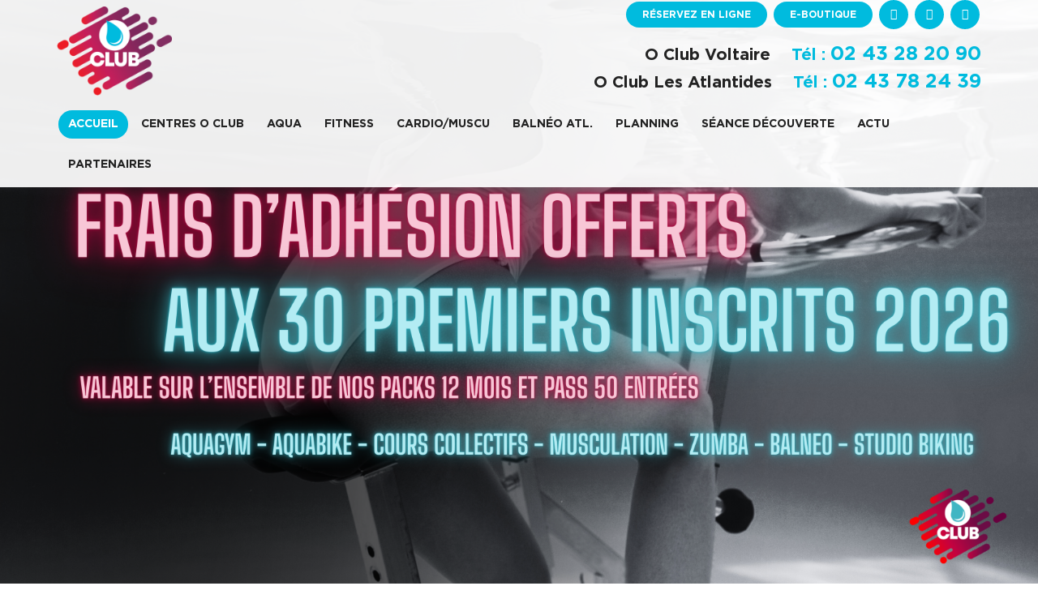

--- FILE ---
content_type: text/html; charset=UTF-8
request_url: https://www.oclub-lemans.fr/
body_size: 7630
content:
<!DOCTYPE html>
<!--[if IE 9]> <html lang="fr" class="ie9"> <![endif]-->
<!--[if !IE]><!-->
<html lang="fr">
    <!--<![endif]-->
    <head>
        <meta charset="utf-8">
<title>Salle de sport, O Club, remise en forme Le Mans</title>

<meta name="description" content="O Club Le Mans, Sarthe (72) - Centres de fitness, remise en forme, club gym, salle de sport, musculation, zumba, cardio, training et bien être." />
<meta name="keywords" content="o club, centre fitness, remise en forme, club gym, salle de sport, musculation, zumba, cardio, training, bien etre" />

<base href="https://www.oclub-lemans.fr/">
<meta name="robots" content="all">
<meta name="google-site-verification" content="3tIlx61W64EW9oMO3Xp_lgT15G4hyYDl48p27EzED0U">
<link rel="icon" type="image/png" href="https://www.oclub-lemans.fr/media/3874/64x64/favicon.png">
<link rel="apple-touch-icon" sizes="144x144" href="https://www.oclub-lemans.fr/media/3874/144x144/favicon.png">
<link rel="apple-touch-icon" sizes="114x114" href="https://www.oclub-lemans.fr/media/3874/114x114/favicon.png">
<link rel="apple-touch-icon" sizes="72x72" href="https://www.oclub-lemans.fr/media/3874/72x72/favicon.png">
<link rel="apple-touch-icon" sizes="57x57" href="https://www.oclub-lemans.fr/media/3874/57x57/favicon.png">
<link rel="shortcut icon" type="images/x-icon" href="https://www.oclub-lemans.fr/favicon.ico" >


<meta property="og:title" content="Salle de sport, O Club, remise en forme Le Mans"/>
<meta property="og:type" content="website"/>
<meta property="og:url" content="https://www.oclub-lemans.fr/"/>
<meta property="og:image" content="https://www.oclub-lemans.fr/media/3875/100x100/logo.png"/>
<meta property="og:site_name" content="Salle de sport, O Club, remise en forme Le Mans"/>
<meta property="og:description" content="O Club Le Mans, Sarthe (72) - Centres de fitness, remise en forme, club gym, salle de sport, musculation, zumba, cardio, training et bien être."/>
<meta property="og:locale" content="fr_FR" />
<meta name="viewport" content="width=device-width, initial-scale=1.0">
<link rel="canonical" href="https://www.oclub-lemans.fr/" />

<link href="themes/css/bootstrap.css" rel="stylesheet" type="text/css">
<link href="themes/css/components.css" rel="stylesheet" type="text/css">

<link href="themes/css/base_style.css" rel="stylesheet" type="text/css">

<script src="themes/js/jquery-1.11.1.min.js"></script>

<script>
    $(document).ready(function() {
        $('h1').addClass( "pasbien" );
        $('h1:first').removeClass( "pasbien" );
    });
</script>

<script src="themes/js/tarteaucitron/tarteaucitron.js"></script>
<script>
    tarteaucitron.init({
        "hashtag": "#tarteaucitron", /* Ouverture automatique du panel avec le hashtag */
        "highPrivacy": false, /* Désactiver le consentement automatique */
        "orientation": "bottom", /* le bandeau doit être en haut (top) ou en bas (bottom) ? */
        "adblocker": false, /* Afficher un message si un adblocker est détecté */
        "AcceptAllCta" : true, /* Afficher le bouton accepter tout lorsque la confidentialité élevée est activée */
        "showAlertSmall": false, /* afficher le petit bandeau en bas à droite ? */
        "cookieslist": true, /* Afficher la liste des cookies installés ? */
        "removeCredit": false, /* supprimer le lien vers la source ? */
        "handleBrowserDNTRequest": false, /* Deny everything if DNT is on */
        //"cookieDomain": ".example.com" /* Nom de domaine sur lequel sera posé le cookie pour les sous-domaines */
    });
</script>
<!--- header -->


<!-- Google tag (gtag.js) -->
<script async src="https://www.googletagmanager.com/gtag/js?id=G-31V4RG14NL"></script>
<script>
  window.dataLayer = window.dataLayer || [];
  function gtag(){dataLayer.push(arguments);}
  gtag('js', new Date());

  gtag('config', 'G-31V4RG14NL');
</script>



    </head>

    <body class="c-layout-header-fixed c-layout-header-6-topbar">
        

        
            
                <header id="headerBarre" class="c-layout-header c-layout-header-6" data-minimize-offset="80">
                                            <div class="c-topbar c-topbar-light topBarre">
                            <div class="container">
                                <nav class="c-top-menu c-pull-left">
                                    
                                </nav>
                                <nav class="c-top-menu c-pull-right">
                                    <!-- debut widget contenu libre -->

<ul class="c-icons c-theme-ul btn_Top">
    <li><a href="/reservez-en-ligne.html" >Réservez en ligne</a></li>    <li><a href="/abonnements-en-ligne.html" >E-boutique</a></li></ul>
<ul class="c-icons c-theme-ul social_Top">
                <li>
            <a href="https://www.facebook.com/O.Club.Le.Mans/" target="_blank"><i class="fa fa-facebook"></i></a>
        </li>
                        <li>
            <a href="https://www.instagram.com/oclublemans/?hl=fr" target="_blank"><i class="fa fa-instagram"></i></a>
        </li>
                                <li>
            <a href="mailto:moving.voltaire@gmail.com" target="_blank"><i class="fa fa-envelope"></i></a>
        </li>
    </ul>



<!-- fin widget contenu libre -->



                                </nav>
                            </div>
                        </div>
                                        <div class="c-topbar">
                        <div class="container">
                            <div class="row">
                                <div class="col-md-3 col-sm-3 col-xs-12">
                                                                            <div class="c-brand">
                                            <a href="./" title="" class="c-logo">
                                                <img src="/themes/images/blank.png" data-src="media/3875/logo/logo-O-Club.png" alt="" title="" class="lazy">
                                            </a>
                                        </div>
                                                                    </div>
                                <div class="col-md-9 col-sm-9 col-xs-12">
                                    <!-- debut widget contenu libre -->

<div id="info_top">
    <div class="contact">
                    <span class="adresse">
                <a href="/voltaire-musculation-aquabike-coaching-sportif.html">                    O Club Voltaire
                </a>            </span>
                            <span class="tel"> Tél :
                <a href="tel:+33243282090" target="_blank">                    02 43 28 20 90
                </a>            </span>
            </div>
    <div class="contact">
                    <span class="adresse">
                <a href="/les-atlantides-musculation-cardio-training.html">                    O Club Les Atlantides
                </a>            </span>
                            <span class="tel"> Tél :
                <a href="tel:+33243782439" target="_blank">                    02 43 78 24 39
                </a>            </span>
            </div>
</div>



<!-- fin widget contenu libre -->



                                </div>
                            </div>
                                                            <div class="navfix">
                                <div class="row">
                                    <div class="col-sm-12">
                                        <div class="navlogo">
                                            <a href="./" title="" class="c-logo">
                                                <img src="/themes/images/blank.png" data-src="media/3875/logo/logo-O-Club.png" alt="" title="" class="lazy">
                                            </a>
                                        </div>
                                        <div class="c-brand">
                                            <button class="c-hor-nav-toggler" type="button" data-target=".c-mega-menu">
                                                <span class="btnMenu">Menu</span>
                                                <span class="c-line"></span>
                                                <span class="c-line"></span>
                                                <span class="c-line"></span>
                                            </button>
                                        </div>
                                    </div>
                                </div>
                                </div>
                                                    </div>
                    </div>
                    <div class="c-navbar">
                        <div class="container">
                            <div class="c-navbar-wrapper clearfix">
                                

<div id="menu_Principale">
    <nav class="c-mega-menu c-pull-right c-mega-menu-dark-mobile">
        <ul class="nav navbar-nav c-theme-nav">
                                                <li class="active c-menu-type-classic">
                                    <a href="https://www.oclub-lemans.fr/" title="Accueil" class="actif c-link dropdown-toggle" target="_self">
                        Accueil
                                            </a>
                                    </li>
                                                <li class="c-menu-type-classic">
                                    <a href="centres-o-club.html" title="Centres O Club" class=" c-link dropdown-toggle" target="_self">
                        Centres O Club
                        <span class="c-arrow c-toggler"></span>                    </a>
                                                <ul class="dropdown-menu c-menu-type-classic c-pull-left">
                    <li class="dropdown-submenu">
                <a href="voltaire-musculation-aquabike-coaching-sportif.html" title="Oclub Voltaire" target="_self">
                    Oclub Voltaire
                                    </a>
                            </li>
                    <li class="dropdown-submenu">
                <a href="les-atlantides-musculation-cardio-training.html" title="Oclub Atlantides" target="_self">
                    Oclub Atlantides
                                    </a>
                            </li>
            </ul>
                                    </li>
                                                <li class="c-menu-type-classic">
                                    <a href="aqua.html" title="AQUA " class=" c-link dropdown-toggle" target="_self">
                        AQUA 
                        <span class="c-arrow c-toggler"></span>                    </a>
                                                <ul class="dropdown-menu c-menu-type-classic c-pull-left">
                    <li class="dropdown-submenu">
                <a href="aquabike.html" title="AquaBIKE" target="_self">
                    AquaBIKE
                                    </a>
                            </li>
                    <li class="dropdown-submenu">
                <a href="aquagym-aquafitness.html" title="AquaGYM/AquaFITNESS" target="_self">
                    AquaGYM/AquaFITNESS
                                    </a>
                            </li>
            </ul>
                                    </li>
                                                <li class="c-menu-type-classic">
                                    <a href="fitness.html" title="Fitness" class=" c-link dropdown-toggle" target="_self">
                        Fitness
                        <span class="c-arrow c-toggler"></span>                    </a>
                                                <ul class="dropdown-menu c-menu-type-classic c-pull-left">
                    <li class="dropdown-submenu">
                <a href="studio-biking.html" title="Studio BIKING" target="_self">
                    Studio BIKING
                                    </a>
                            </li>
                    <li class="dropdown-submenu">
                <a href="cours-fitness.html" title="Cours Fitness" target="_self">
                    Cours Fitness
                                    </a>
                            </li>
                    <li class="dropdown-submenu">
                <a href="coaching-personnalise2.html" title="Coaching personnalisé" target="_self">
                    Coaching personnalisé
                                    </a>
                            </li>
            </ul>
                                    </li>
                                                <li class="c-menu-type-classic">
                                    <a href="cardio-muscu.html" title="Cardio/Muscu" class=" c-link dropdown-toggle" target="_self">
                        Cardio/Muscu
                                            </a>
                                    </li>
                                                <li class="c-menu-type-classic">
                                    <a href="balneo-atl.html" title="Balnéo Atl." class=" c-link dropdown-toggle" target="_self">
                        Balnéo Atl.
                                            </a>
                                    </li>
                                                <li class="c-menu-type-classic">
                                    <a href="planning-lexique-2-centres-fitness.html" title="Planning" class=" c-link dropdown-toggle" target="_self">
                        Planning
                                            </a>
                                    </li>
                                                <li class="c-menu-type-classic">
                                    <a href="seance-decouverte-salle-de-sport.html" title="Séance découverte" class=" c-link dropdown-toggle" target="_self">
                        Séance découverte
                                            </a>
                                    </li>
                                                <li class="c-menu-type-classic">
                                    <a href="actualites-club-fitness-le-mans.html" title="Actu" class=" c-link dropdown-toggle" target="_self">
                        Actu
                                            </a>
                                    </li>
                                                <li class="c-menu-type-classic">
                                    <a href="partenaires.html" title="Partenaires" class=" c-link dropdown-toggle" target="_self">
                        Partenaires
                                            </a>
                                    </li>
                    </ul>
    </nav>
</div>
                            </div>
                        </div>
                    </div>
                </header>

        
            <div class="c-layout-page headerBarre">
                
                <!-- debut widget contenu libre -->




<!-- fin widget contenu libre -->


            <div id="slide_parallax">
        	<div class="tp-banner-container">
            	<div class="tp-banner" >
                    <ul>
    
                                                                                                <!-- 9 -->

    	                <li                             data-transition="zoomout"
                            data-slotamount="7"
                            data-masterspeed="1000"
                                                                                            data-thumb="media/4294/crop/360x240/copie-de-offre-black-weeks-%281800-x-950-mm%29%282%29.png.jpg"
                                                        data-saveperformance="off"
                            data-title="">

                                                                                            <img alt="" src="themes/images/blank.png"
                                    data-lazyload="media/4294/crop/1800x950/copie-de-offre-black-weeks-%281800-x-950-mm%29%282%29.png.jpg"
                                    data-kenburns="on"
                                    data-bgposition="center center"
                                    data-bgpositionend="center center"
                                    data-duration="10000"
                                    data-ease="Power0.easeInOut"
                                    data-bgfit="100"
                                    data-bgfitend="100"
                                    >
                                                                                    
                                                        	<div class="tp-caption customin lft skewtorightshort rs-parallaxlevel-1"
                                data-x="150"
                                data-y="center"
                                data-hoffset="50"
                                data-voffset="0"
                                data-customin="x:0;y:100;z:0;rotationX:0;rotationY:4;rotationZ:0;scaleX:30;scaleY:40;skewX:0;skewY:0;opacity:0;transformPerspective:600;transformOrigin:50% 0%;"
                                data-speed="800"
                    			data-start="2000"
                    			data-easing="Power3.easeInOut"
                    			data-splitin="none"
                    			data-splitout="none"
                    			data-elementdelay="0.1"
                    			data-endelementdelay="0.1"
                    			data-endspeed="1000">
                                    <div class="contenu_slide "><p><span style=</p></div>
                                </div>
                            
                            
    	                </li>

                        </ul>
                <div class="tp-bannertimer"></div>
                </div>
            </div>
        </div>
        <script>
            $(document).ready(function() {
                var size = $(window).width();
                console.log(size);

                if(size < 768){
                    $( ".smhide" ).remove();
                }
            });
        </script>
    <!-- debut widget contenu libre -->

<div id="bloc_H1_contenu">
	<div class="container wow animate fadeInDown">
					<div class="centre">
				<h1 class="titreH1">O Club Le Mans - Repensez votre vie et jetez vous à l'O</h1><div class="c-line-center c-theme-bg"></div>													<div class="contenu"><p style="text-align: center;">3 espaces ...7jours/7... plus de <strong>90 cours collectifs</strong> par semaine... Cardio/muscultaion/Baln&eacute;o</p>
<p style="text-align: center;"><span style="color: #00ccff; font-size: medium;"><strong>Ne faites plus de choix, pratiquez tout ce qui vous fait plaisir.</strong></span></p></div>
											</div>
			</div>
</div>



<!-- fin widget contenu libre -->




                
                			<div class="b_categs">
				<div class="line">
				<div class="b_categ wow animate fadeInDown" data-wow-delay="0.0s">
		            <div class="b_img">
		            			    						    				<img src="media/4114/crop/550x550xCM/nos-enseignes-partenaires.png" alt="">
		                		            </div>
					<div class="b_title">
						<div class="title">Nos Partenaires</div>
					</div>
					<div class="b_hover">
						<div class="b_content">
							<div class="title">Nos Partenaires</div>
							<div class="content"><p>Nos enseignes partenaires chez qui nos adh&eacute;rents ont des avantages commerciaux !</p></div>
							<a href="https://www.oclub-lemans.fr/partenaires.html" class="bouton_unique">En savoir +</a>						</div>
					</div>
				</div>
	        </div>
    				<div class="line">
				<div class="b_categ wow animate fadeInDown" data-wow-delay="0.1s">
		            <div class="b_img">
		            			    						    				<img src="media/3960/crop/550x550xCM/img-20200127-wa0001.jpg" alt="">
		                		            </div>
					<div class="b_title">
						<div class="title">O Club Atlantides</div>
					</div>
					<div class="b_hover">
						<div class="b_content">
							<div class="title">O Club Atlantides</div>
							<div class="content"><p>O Club Atlantides, ce sont 2 espaces distincts. Une salle de remise en forme cardio-training et musculation, un espace baln&eacute;o totalement d&eacute;di&eacute; &agrave; votre bien &ecirc;tre.</p></div>
							<a href="les-atlantides-musculation-cardio-training.html" class="bouton_unique">En savoir +</a>						</div>
					</div>
				</div>
	        </div>
    				<div class="line">
				<div class="b_categ wow animate fadeInDown" data-wow-delay="0.2s">
		            <div class="b_img">
		            			    						    				<img src="media/3878/crop/550x550xCM/image4.jpg" alt="">
		                		            </div>
					<div class="b_title">
						<div class="title">Planning</div>
					</div>
					<div class="b_hover">
						<div class="b_content">
							<div class="title">Planning</div>
							<div class="content"><p>D&eacute;couvrez les&nbsp;<a href="planning-lexique-2-centres-fitness.html" target="_self" title="plannings des s&eacute;ances"><strong>plannings des s&eacute;ances</strong></a> de nos diff&eacute;rents <strong>centres de remise en forme</strong> Moving Club sur Le Mans. Choisissez le cr&eacute;neau horaire qui vous convient le mieux pour votre s&eacute;ance de <a href="zumba-fitness-cours-danse-choregraphie.html" target="_self" title="fitness"><strong>fitness</strong></a>, <a href="balneo-atlantides-sauna-hammam-jaccuzi.html" target="_self" title="baln&eacute;o"><strong>baln&eacute;o</strong></a>, <a href="aquabike-aquabiking-lutter-contre-cellulite.html" target="_self" title="aquabike"><strong>aquabike</strong></a>, ...</p></div>
							<a href="/planning-lexique-2-centres-fitness.html" class="bouton_unique">En savoir +</a>						</div>
					</div>
				</div>
	        </div>
    				<div class="line">
				<div class="b_categ wow animate fadeInDown" data-wow-delay="0.3s">
		            <div class="b_img">
		            			    						    				<img src="media/3893/crop/550x550xCM/actualite.jpg" alt="">
		                		            </div>
					<div class="b_title">
						<div class="title">Actualités</div>
					</div>
					<div class="b_hover">
						<div class="b_content">
							<div class="title">Actualités</div>
							<div class="content"><p>Toute notre actu ici !</p></div>
							<a href="actualites-club-fitness-le-mans.html" class="bouton_unique">En savoir +</a>						</div>
					</div>
				</div>
	        </div>
    		</div>
		<div class="clearfix"></div>
	<!-- debut widget contenu libre -->

<div class="img_scroll c-bg-parallax">
    <div class="container">
        <div class="row">
            <div class="col-md-12">
				<div class="title">Inscrivez-vous en ligne dès maintenant</div>
									<div class="bouton">
						<a href="https://www.oclub-lemans.fr/abonnements-en-ligne.html" class="bouton_unique reverse">
							E-boutique
						</a>
					</div>
				            </div>
        </div>
    </div>
</div>



<!-- fin widget contenu libre -->



            <div class="actu_accueil">
            <div class="container">
                                    <div class="row">
                        <div class="col-md-12">
                            <h2 class="titleH2 c-center">Notre actualité</h2>
                            <div class="c-line-center c-theme-bg"></div>
                        </div>
                    </div>
                                <div class="row">
                        <div class="col-md-4 col-sm-4 col-xs-12 wow fadeInUp">
                        <div class="a_bloc">
                                                                                            <a class="post-img-wrap" href="soiree-halloween-2024-copie.html" title="Soirée Visitation 5 février 2026">
                                    <img src="/themes/images/blank.png" data-src="media/4295/crop/450x450xCM/affiche-visitation.png" alt="" class="img-responsive post-img lazy">
                                </a>
                                                        <h3 class="titleH3">
                                <a href="soiree-halloween-2024-copie.html" title="Soirée Visitation 5 février 2026">Soirée Visitation 5 février 2026</a>
                            </h3>
                            <div class="c-line-left c-theme-bg"></div>
                            <p class="post-text"></p>
                                                            <time class="post-classic-time" datetime='2026-01-22'>
                                    <div class="day">22</div>
                                    <div class="month">Janvier</div>
                                    <div class="year">2026</div>
                                </time>
                                                        <div class="suite">
                                <a href="soiree-halloween-2024-copie.html" class="bouton_unique small">En savoir +</a>
                            </div>
                        </div>
                    </div>

                            <div class="col-md-4 col-sm-4 col-xs-12 wow fadeInUp">
                        <div class="a_bloc">
                                                                                            <a class="post-img-wrap" href="plannings-des-vacances-de-noel.html" title="Plannings des vacances de Noël">
                                    <img src="/themes/images/blank.png" data-src="media/4287/crop/450x450xCM/fitness-2-hiver-2025.png" alt="" class="img-responsive post-img lazy">
                                </a>
                                                        <h3 class="titleH3">
                                <a href="plannings-des-vacances-de-noel.html" title="Plannings des vacances de Noël">Plannings des vacances de Noël</a>
                            </h3>
                            <div class="c-line-left c-theme-bg"></div>
                            <p class="post-text"></p>
                                                            <time class="post-classic-time" datetime='2025-12-09'>
                                    <div class="day">09</div>
                                    <div class="month">Décembre</div>
                                    <div class="year">2025</div>
                                </time>
                                                        <div class="suite">
                                <a href="plannings-des-vacances-de-noel.html" class="bouton_unique small">En savoir +</a>
                            </div>
                        </div>
                    </div>

                            <div class="col-md-4 col-sm-4 col-xs-12 wow fadeInUp">
                        <div class="a_bloc">
                                                                                            <a class="post-img-wrap" href="coffrets-de-noel.html" title="Coffrets de Noël">
                                    <img src="/themes/images/blank.png" data-src="media/4286/crop/450x450xCM/coffrets-de-noel.png" alt="" class="img-responsive post-img lazy">
                                </a>
                                                        <h3 class="titleH3">
                                <a href="coffrets-de-noel.html" title="Coffrets de Noël">Coffrets de Noël</a>
                            </h3>
                            <div class="c-line-left c-theme-bg"></div>
                            <p class="post-text"></p>
                                                            <time class="post-classic-time" datetime='2025-12-05'>
                                    <div class="day">05</div>
                                    <div class="month">Décembre</div>
                                    <div class="year">2025</div>
                                </time>
                                                        <div class="suite">
                                <a href="coffrets-de-noel.html" class="bouton_unique small">En savoir +</a>
                            </div>
                        </div>
                    </div>

                    </div>
            </div>
        </div>
    

                                <div class="container">
                    <div class="c-layout-sidebar-content content-left">
                        <!-- debut widget contenu libre -->















<div class="texte_accueil">

										<h2 class="titleH2">"La confiance, ça se mérite"...</h2>
			<div class="row">
															<div class="col-md-12 col-sm-12 col-xs-12">		<div class="galerie">
        						        		            <div class="c-content-media-2-slider" data-slider="owl" data-single-item="true" data-auto-play="4000">
	                <div class="owl-carousel owl-theme c-theme owl-single">
	                		                				                    <div class="item">
		                        <a href="media/4056/big/shutterstock_204221803.jpg">
                                    <div class="c-content-media-2 c-bg-img-center">
                                        <img src="/themes/images/blank.png" data-src="media/4056/crop/1370x600xCM/shutterstock_204221803.jpg" alt="" class="lazy" />
                                    </div>
                                </a>
		                    </div>
	                    	                				                    <div class="item">
		                        <a href="media/4057/big/shutterstock_565655944.jpg">
                                    <div class="c-content-media-2 c-bg-img-center">
                                        <img src="/themes/images/blank.png" data-src="media/4057/crop/1370x600xCM/shutterstock_565655944.jpg" alt="" class="lazy" />
                                    </div>
                                </a>
		                    </div>
	                    	                				                    <div class="item">
		                        <a href="media/3900/big/zumba.jpg">
                                    <div class="c-content-media-2 c-bg-img-center">
                                        <img src="/themes/images/blank.png" data-src="media/3900/crop/1370x600xCM/zumba.jpg" alt="" class="lazy" />
                                    </div>
                                </a>
		                    </div>
	                    	                				                    <div class="item">
		                        <a href="media/3897/big/sauna.jpg">
                                    <div class="c-content-media-2 c-bg-img-center">
                                        <img src="/themes/images/blank.png" data-src="media/3897/crop/1370x600xCM/sauna.jpg" alt="" class="lazy" />
                                    </div>
                                </a>
		                    </div>
	                    	                				                    <div class="item">
		                        <a href="media/3898/big/musculation.jpg">
                                    <div class="c-content-media-2 c-bg-img-center">
                                        <img src="/themes/images/blank.png" data-src="media/3898/crop/1370x600xCM/musculation.jpg" alt="" class="lazy" />
                                    </div>
                                </a>
		                    </div>
	                    	                				                    <div class="item">
		                        <a href="media/3918/big/aquabike-2.jpeg">
                                    <div class="c-content-media-2 c-bg-img-center">
                                        <img src="/themes/images/blank.png" data-src="media/3918/crop/1370x600xCM/aquabike-2.jpeg" alt="" class="lazy" />
                                    </div>
                                </a>
		                    </div>
	                    	                				                    <div class="item">
		                        <a href="media/3925/big/high-res-jpg-%281%29.jpg">
                                    <div class="c-content-media-2 c-bg-img-center">
                                        <img src="/themes/images/blank.png" data-src="media/3925/crop/1370x600xCM/high-res-jpg-%281%29.jpg" alt="" class="lazy" />
                                    </div>
                                </a>
		                    </div>
	                    	                </div>
	            </div>
	                    	<div class="sm-margin"></div>
    </div>
    </div>
						<div class="col-md-12 col-sm-12 col-xs-12">	</div>
						<div class="col-md-12 col-sm-12 col-xs-12">	    </div>
						<div class="col-md-12 col-sm-12 col-xs-12">            </div>
						<div class="col-md-12 col-sm-12 col-xs-12">			<div class="contenu_texte"><div class="contenu_texte" style="text-align: justify;">
<p>Depuis 35 ans maintenant, nous mettons tout en oeuvre pour apporter dynamisme et confiance dans le monde de la<strong> remise en forme</strong>.</p>
<p>C'est au prix de contr&ocirc;les et de soins constants &agrave; tous les niveaux pour assurer votre plaisir que <strong>les clubs O CLUB</strong> (<strong><a href="voltaire-musculation-aquabike-coaching-sportif.html" target="_self" title="Voltaire ">Voltaire&nbsp;</a>et </strong><a href="les-atlantides-musculation-cardio-training.html" target="_self" title="Atlantides "><strong>Atlantides</strong> </a>) sont leader de la remise en forme sur LE MANS.</p>
<p>Bonne visite et &agrave; bient&ocirc;t dans nos centres !</p>
</div></div></div>
					
							</div>
			
				<div class="sm-margin"></div></div>



<!-- fin widget contenu libre -->



                    </div>
                    <div class="c-layout-sidebar-menu c-theme right">
                        <!-- debut widget contenu libre -->




<!-- fin widget contenu libre -->



                    </div>
                </div>
                
                
                

            </div>
            <footer class="c-layout-footer c-layout-footer-3 one-footer">
                                    <div class="footer_address">
                        <div class="container">
                            <!-- debut widget contenu libre -->

<div class=" row">
    <div class="col-md-6 col-sm-6 col-xs-12">
        <div class="b_address">
            <div class="titre"><a href="/voltaire-musculation-aquabike-coaching-sportif.html">O Club - Voltaire</a></div>
            <div class="address"><a href="/contact-informations-salle-sport-fitness.html">79 Ter Rue Voltaire - 72000 Le Mans</a></div>
            <div class="tel"><a href="tel:+33243282090" target="_blank">02 43 28 20 90</a></div>
        </div>
    </div>
    <div class="col-md-6 col-sm-6 col-xs-12">
        <div class="b_address">
            <div class="titre"><a href="/les-atlantides-musculation-cardio-training.html">O Club - Les Atlantides</a></div>
            <div class="address"><a href="/contact-informations-salle-sport-fitness.html">Avenue de Volos - 72100 Le Mans</a></div>
            <div class="tel"><a href="tel:+33243782439" target="_blank">02 43 78 24 39</a></div>
        </div>
    </div>
</div>



<!-- fin widget contenu libre -->



                        </div>
                    </div>
                                                    <div class="c-prefooter">
                        <div class="container">
                            <div class="row">
                                <!-- debut widget contenu libre -->

<div class="col-md-12 col-sm-12 col-xs-12">
            <ul class="c-socials">
                    <li><a href="https://www.facebook.com/O.Club.Le.Mans/" target="_blank"><i class="fa fa-facebook"></i></a></li>
                                            <li><a href="mailto:moving.voltaire@gmail.com" target="_blank"><i class="fa fa-envelope"></i></a></li>
                            <li><a href="https://www.instagram.com/oclublemans/?hl=fr" target="_blank"><i class="fa fa-instagram"></i></a></li>
                            </ul>
        <ul class="c-address">
                                            </ul>
</div>



<!-- fin widget contenu libre -->



                            </div>
                        </div>
                    </div>
                                                                    <div class="c-postfooter">
                        <div class="container">
                            <div class="row">
                                <div class="col-md-12">
                                    <div class="liensSubFooter">
	<ul>
					<li>
				<a href="mentions-legales-informations-salle-sport.html" title="Mentions légales" target="_self">Mentions légales</a>
				&nbsp;&nbsp;|&nbsp;&nbsp;			</li>
					<li>
				<a href="donnees-personnelles-salle-de-sport.html" title="Données personnelles" target="_self">Données personnelles</a>
				&nbsp;&nbsp;|&nbsp;&nbsp;			</li>
					<li>
				<a href="conditions-generales-de-ventes-gabarit.html" title="Conditions générales de ventes" target="_self">Conditions générales de ventes</a>
				&nbsp;&nbsp;|&nbsp;&nbsp;			</li>
					<li>
				<a href="seance-decouverte-salle-de-sport.html" title="Nous contacter" target="_self">Nous contacter</a>
				&nbsp;&nbsp;|&nbsp;&nbsp;			</li>
					<li>
				<a href="tarifs-salle-sport-prix-seances.html" title="Tarifs" target="_self">Tarifs</a>
				&nbsp;&nbsp;|&nbsp;&nbsp;			</li>
					<li>
				<a href="abonnements-en-ligne.html" title="Abonnements en ligne" target="_self">Abonnements en ligne</a>
							</li>
			</ul>
</div><!-- debut widget contenu libre -->

<div class="copyright">
	<p>
		&copy; Copyright <span class="date_c">2026</span>. Tous droits réservés - O Club
	</p>
</div>



<!-- fin widget contenu libre -->


<!-- debut widget contenu libre -->

<div class="real"><p>Cr&eacute;ation site internet : Agence Web <a href="https://www.kocka.fr/" target="_blank" title="Agence web Le Mans">Kocka</a> - Le mans</p></div>



<!-- fin widget contenu libre -->



                                </div>
                            </div>
                        </div>
                    </div>
                            </footer>

        
                    <!-- debut widget contenu libre -->

<div id="tarteaucitronAlertBig" class="bandeau_cookies tarteaucitronAlertBigBottom" style="display: block;">
	<div class="phrase_cookies">
		<span id="tarteaucitronDisclaimerAlert">Ce site utilise des cookies et vous donne le contrôle sur ce que vous souhaitez activer</span>
		<span id="tarteaucitronPersonalize" onclick="tarteaucitron.userInterface.respondAll(true);">Tout accepter</span>
		<span id="tarteaucitronCloseAlert" onclick="tarteaucitron.userInterface.openPanel();">Personnaliser</span>
	</div>
</div>


<script>
    (tarteaucitron.job = tarteaucitron.job || []).push('recaptcha');
</script>

<script>
    tarteaucitron.user.gtagUa = 'UA-XXXXXXXX-X';
    tarteaucitron.user.gtagMore = function () { /* add here your optionnal gtag() */ };
    (tarteaucitron.job = tarteaucitron.job || []).push('gtag');
</script>



<!-- fin widget contenu libre -->



        
        <div class="c-layout-go2top"><i class="icon-arrow-up"></i></div>

        <link href="themes/css/animate.css" rel="stylesheet" type="text/css">
<link href="themes/css/revo-slider.css" rel="stylesheet" type="text/css">
<link href="themes/css/group-css.css" rel="stylesheet" type="text/css">
<link href="themes/css/settings.min.css" rel="stylesheet" type="text/css">
<script>
    var scrollTop     = $(window).scrollTop(),
        elementOffset = $('.c-navbar').offset().top,
        distance      = (elementOffset - scrollTop);
        if(distance > 0){
            $('#headerLogo').attr("data-minimize-offset" , distance);
            $('#headerBarre').attr("data-minimize-offset" , distance);
        }
</script>
<script src="themes/js/core.min.js"></script>
<script src="themes/js/revolution.js"></script>
<script src="themes/js/plugins.js"></script>
<script>
    $(document).ready(function()
    {
        App.init();
    });
</script>
<script src="themes/js/group.min.js"></script>
    <script src="themes/templates/widgets/contenu/bloc_extraits/slider_parallax/slider_parallax.js"></script>
    <script src="themes/templates/widgets/contenu/bloc_extraits/slider_parallax/jquery.themepunch.revolution.min.js"></script>
<script>
    $(document).ready(function() {
        baguetteBox.run('.galerie', {
        });
    });
</script>
<script src="themes/js/lazy-load.min.js"></script>

        <!--- footer -->

<!-- start Google analytics -->

<script type="text/javascript">
	var _gaq = _gaq || [];
	_gaq.push(['_setAccount', 'UA-77360932-2']);
	_gaq.push(['_trackPageview']);
	(function() {
		var ga = document.createElement('script'); ga.type = 'text/javascript'; ga.async = true;
		ga.src = ('https:' == document.location.protocol ? 'https://ssl' : 'http://www') + '.google-analytics.com/ga.js';
		var s = document.getElementsByTagName('script')[0]; s.parentNode.insertBefore(ga, s);
	})();
</script>

<!-- end Google analytics -->

    </body>
</html>


--- FILE ---
content_type: text/css
request_url: https://www.oclub-lemans.fr/themes/css/base_style.css
body_size: 20140
content:
/*  O CLUB  */

@font-face {
    font-family: 'Gotham';
    src: url('../fonts/Gotham-Bold.eot');
    src: url('../fonts/Gotham-Bold.eot?#iefix') format('embedded-opentype'),
        url('../fonts/Gotham-Bold.woff2') format('woff2'),
        url('../fonts/Gotham-Bold.woff') format('woff'),
        url('../fonts/Gotham-Bold.ttf') format('truetype');
    font-weight: bold;
    font-style: normal;
}

/* =============================================
--------------------  1.mini -----------------
==============================================*/

.lg-margin,.lg-margin2x,.lg-margin3x,.md-margin,.md-margin2x,.md-margin3x,.sm-margin,.xlg-margin,.xlg-margin2x,.xlg-margin3x,.xs-margin,.xss-margin{min-height:1px}.xss-margin{margin-bottom:5px}.xs-margin{margin-bottom:10px}.sm-margin{margin-bottom:20px}.md-margin{margin-bottom:30px}.lg-margin{margin-bottom:40px}.xlg-margin{margin-bottom:50px}.md-margin2x{margin-bottom:60px}.lg-margin2x{margin-bottom:80px}.xlg-margin2x{margin-bottom:100px}.md-margin3x{margin-bottom:90px}.lg-margin3x{margin-bottom:120px}.xlg-margin3x{margin-bottom:150px}

/* =============================================
--------------------  2.STYLE ----------------
==============================================*/

body {
    color: #222;
    font-family: "Helvetica",sans-serif;
    font-size: 16px;
    font-weight: 300;
    margin: 0;
    padding: 0;
}
iframe{
    width: 100%;
    border: 0px;
}
h1,h2,h3,h4,h5,h6,
.h1,.h2,.h3,.h4,.h5,.h6,
.titleH1,.titleH2,.titleH3,.titleH4,.titleH5,.titleH6 {
	font-family: 'Gotham', sans-serif;
	margin-top:0;
	margin-bottom:15px;
	font-weight: 300;
}

h1.pasbien{color: red;font-size: 50px;font-family: "Helvetica",sans-serif;}
h1.pasbien::after{
    font-family: "Helvetica",sans-serif;
    background-color: #fff;
    border: 4px solid red;
    border-radius: 4px;
    color: red;
    content: "Attention ne pas mettre plusieurs H1 dans une page";
    font-size: 16px;
    margin-bottom: 20px;
    margin-left: 10px;
    padding: 15px;
    position: relative;
    top: -15px;
}

h1,.h1,.titleH1,.titleH1 > a, h1 > a{font-size: 32px;color: #111;}
h2,.h2,.titleH2,.titleH2 > a, h2 > a{font-size: 28px;color: #111;}
h3,.h3,.titleH3,.titleH3 > a, h3 > a{font-size: 24px;color: #111;}
h4,.h4,.titleH4,.titleH4 > a, h4 > a{font-size: 20px;color: #111;}
h5,.h5,.titleH5,.titleH5 > a, h5 > a{font-size: 18px;color: #111;}
h6,.h6,.titleH6,.titleH6 > a, h6 > a{font-size: 16px;color: #111;}

h1 > a:hover,h2 > a:hover,h3 > a:hover,h4 > a:hover,h5 > a:hover,h6 > a:hover,
.titleH1 > a:hover, .titleH2 > a:hover, .titleH3 > a:hover, .titleH4 > a:hover, .titleH5 > a:hover, .titleH6 > a:hover{color: #00bbde;}

::selection {
    background-color: #00bbde;
    color: #fff;
}

::-moz-selection {
	background-color: #00bbde;
    color: #fff;
}
a{color: #00bbde;}
a:active, a:focus, a:hover {
    color: #00bbde;
}

.c-layout-header .c-topbar.topBarre {
    height: 40px;
    background-color: transparent;
    line-height: 18px;
}
.c-layout-header.c-layout-header-6 .c-topbar {background:transparent;}
.c-layout-header .c-topbar {margin: 0;min-height: 40px;}

.c-layout-header .c-icons.c-theme-ul.social_Top > li > a:not(.btn) > i{
    color: #fff;
    background-color: #00bbde;
    background-image: -moz-linear-gradient(30deg, #00bbde, #00bbde);
    background-image: -webkit-linear-gradient(30deg, #00bbde, #00bbde);
    background-image: -o-linear-gradient(30deg, #00bbde, #00bbde);
    background-image: linear-gradient(30deg, #00bbde, #00bbde);
    padding: 11px 0;
    text-align: center;
    width: 36px;
    height: 36px;
    font-size: 14px;
    border-radius: 50px;
}
.c-layout-header .c-icons.c-theme-ul.social_Top > li > a:focus:not(.btn) > i,
.c-layout-header .c-icons.c-theme-ul.social_Top > li > a:hover:not(.btn) > i{
    color: #fff;
    background-color: #ed1c24;
    background-image: -moz-linear-gradient(30deg, #ed1c24, #c61e5c, #832e62);
    background-image: -webkit-linear-gradient(30deg, #ed1c24, #c61e5c, #832e62);
    background-image: -o-linear-gradient(30deg, #ed1c24, #c61e5c, #832e62);
    background-image: linear-gradient(30deg, #ed1c24, #c61e5c, #832e62);
}
.c-layout-header .c-topbar .c-top-menu > .c-icons > li {padding: 0px 2px 0px;}
.c-layout-header .c-topbar-light .c-top-menu > .c-icons.btn_Top > li > a:not(.btn){
    color: #fff;
    text-transform: uppercase;
    font-family: 'Gotham', sans-serif;
    font-size: 12px;
    padding: 10px 20px;
    margin: 0 0px;
    border-radius: 50px;
    background-image: -moz-linear-gradient(30deg, #00bbde, #00bbde);
    background-image: -webkit-linear-gradient(30deg, #00bbde, #00bbde);
    background-image: -o-linear-gradient(30deg, #00bbde, #00bbde);
    background-image: linear-gradient(30deg, #00bbde, #00bbde);
}
.c-layout-header .c-topbar-light .c-top-menu > .c-icons.btn_Top > li > a:not(.btn):hover{
    color: #fff;
    background-image: -moz-linear-gradient(30deg, #ed1c24, #c61e5c, #832e62);
    background-image: -webkit-linear-gradient(30deg, #ed1c24, #c61e5c, #832e62);
    background-image: -o-linear-gradient(30deg, #ed1c24, #c61e5c, #832e62);
    background-image: linear-gradient(30deg, #ed1c24, #c61e5c, #832e62);
}
.c-layout-header .c-links.c-theme-ul.menu_Top{margin-top: 10px;font-size: 12px;color: #222;}
.c-layout-header .c-links.c-theme-ul.menu_Top > li > a:not(.btn){font-size: 13px;color: #222;}
.c-layout-header .c-links.c-theme-ul.menu_Top > li > a:focus:not(.btn),
.c-layout-header .c-links.c-theme-ul.menu_Top > li > a:hover:not(.btn){color: #00bbde;}

.c-layout-header .c-links.c-theme-ul.menu_Top > li.c-divider{color: #222;}

.c-layout-header .c-brand {margin: 0;}

.c-layout-header-fixed.c-layout-header-6-topbar .c-layout-page {margin-top: 0px;}
.c-layout-header-fixed.c-layout-header-6-topbar.c-page-on-scroll .c-layout-page {margin-top: 120px;}
.c-layout-header-fixed.c-layout-header-6-topbar.c-page-on-scroll .c-layout-page.headerBarre {margin-top: 0px;}

.c-layout-header-fixed.c-layout-header-6-topbar .bgcontent .c-layout-page {margin-top: 0px;}
.c-layout-header-fixed.c-layout-header-6-topbar.c-page-on-scroll .bgcontent .c-layout-page {margin-top: 120px;}
.c-layout-header-fixed.c-layout-header-6-topbar.c-page-on-scroll .bgcontent .c-layout-page.headerBarre {margin-top: 206px;}

#headerBarre.c-layout-header.c-layout-header-6 {background: rgba(255,255,255,0.93);}
.c-page-on-scroll #headerBarre.c-layout-header.c-layout-header-6 {background: transparent;}
#headerBarre.c-layout-header.c-layout-header-6 .c-topbar{padding: 0;}
#headerBarre.c-layout-header.c-layout-header-6 .c-topbar .c-top-menu {float: none;margin: 0;}
#headerBarre.c-layout-header.c-layout-header-6 .c-topbar .c-top-menu.c-pull-right{float: right;}
#headerBarre.c-layout-header.c-layout-header-6 .c-topbar .c-top-menu > .c-links > li {padding: 0 3px;}
#headerBarre.c-layout-header.c-layout-header-6 .c-topbar .c-top-menu > .c-links > li.c-divider::after {background-color: rgba(0, 0, 0, 0)}
#headerBarre.c-layout-header.c-layout-header-6 .c-topbar .c-brand > .c-logo::after {background: rgba(0, 0, 0, 0);}

.c-ext.c-theme-ul {background-color: #f2f2f2;}
.c-ext.c-theme-ul > li{margin-top: 0px;}
.c-ext.c-theme-ul span.flag{margin-top: 5px;}
.c-layout-header .c-topbar .c-top-menu > .c-ext > li.c-lang {top: 0px;}
.c-layout-header .c-topbar .c-top-menu > .c-ext {padding: 0px 10px 0px 6px;}
.c-layout-header .c-topbar .c-top-menu > .c-ext > li.c-lang.c-last {margin-left: 0;}
.c-layout-header .c-topbar .c-top-menu > .c-ext > li.c-lang > a{
    height: 30px;
    padding: 6px 7px 0px;
    float: none;
    color: #000;
}
.top_right{text-align: right;margin-top: 10px;}
.top_left{text-align: left;margin-top: 10px;}
.top_center{text-align: center;}
.c-layout-header.c-layout-header-6 .c-topbar .top_center .c-brand {float: none;}

.c-layout-header .c-topbar-light {
    border-bottom: 0px solid rgba(0,0,0,0);
}
.c-line-left.c-theme-bg{
    background-color: #00bbde;
    /* background-image: -moz-linear-gradient(30deg, #ed1c24, #c61e5c, #832e62);
    background-image: -webkit-linear-gradient(30deg, #ed1c24, #c61e5c, #832e62);
    background-image: -o-linear-gradient(30deg, #ed1c24, #c61e5c, #832e62);
    background-image: linear-gradient(30deg, #ed1c24, #c61e5c, #832e62); */
    height: 5px;
    margin: 0 0 30px;
    width: 50px;
    border-radius: 50px;
}
.c-line-center.c-theme-bg{
    background-color: #00bbde;
    /* background-image: -moz-linear-gradient(30deg, #ed1c24, #c61e5c, #832e62);
    background-image: -webkit-linear-gradient(30deg, #ed1c24, #c61e5c, #832e62);
    background-image: -o-linear-gradient(30deg, #ed1c24, #c61e5c, #832e62);
    background-image: linear-gradient(30deg, #ed1c24, #c61e5c, #832e62); */
    height: 5px;
    margin: 0 auto 30px;
    width: 50px;
    border-radius: 50px;
}



#info {
    float: right;
    font-size: 16px;
    font-weight: 700;
    line-height: 24px;
    margin-right: 0px;
    margin-top: 0px;
    text-align: right;
    color: #000;
}
#info .tel, #info .tel a {
    color: #00bbde;
    font-size: 20px;
    font-weight: 700;
    margin-top: 5px;
}
#info .tel a:hover {color: #00bbde;text-decoration: underline;}

#info .phrase{
    color: #00bbde;
    font-size: 25px;
    font-weight: 700;
    margin-top: 10px;
    text-transform: uppercase;
}
#info_top{
    margin: 10px 0 5px;
    font-family: 'Gotham', sans-serif;
    text-align: right;
}
#info_top .contact .adresse{
    font-size: 20px;
    color: #222;
    margin-right: 20px;
}
#info_top .contact .adresse a{
    font-size: 20px;
    color: #222;
}
#info_top .contact .adresse a:hover{color: #ed1c24;text-decoration: underline;}
#info_top .contact .tel{
    color: #00bbde;
    font-size: 20px;
}
#info_top .contact .tel a{
    color: #00bbde;
    font-size: 24px;
}
#info_top .contact .tel a:hover{
    color: #ed1c24;
}

.c-page-on-scroll.c-layout-header-fixed .c-layout-header .c-brand {
    margin: 0px 0 0px;
    transition: margin 0.2s ease 0s;
}
.c-page-on-scroll .c-layout-header.c-layout-header-4 .c-navbar,
.c-page-on-scroll .c-layout-header.c-layout-header-6 .c-navbar {
    background-color: #fff;
    box-shadow: 0 0 6px rgba(0, 0, 0, 0.7);
}
.dropdown-menu{padding: 0;}


#menu_Principale .c-mega-menu > .nav.navbar-nav > li > a:not(.btn) {
    color: #222;
    font-size: 14px;
    min-height: 20px;
    padding: 8px 12px;
    margin: 5px 2px 10px;
    font-family: "Gotham",sans-serif;
    transition: all 0s;
    border-radius: 50px;
    line-height: 19px;
    text-transform: uppercase;
    letter-spacing: 0;
}
.c-page-on-scroll #menu_Principale .c-mega-menu > .nav.navbar-nav > li > a:not(.btn) {
    color: #222;
    padding: 8px 12px;
    margin: 10px 2px 10px;
}

.c-logo img{
    height: 110px;
    width: auto;
    margin: -40px 0 5px;
}
.c-page-on-scroll .c-logo img{height: 60px;width: auto;}
.navlogo{display: none;}

.btnMenu{display: none;}
#menu_Principale .c-mega-menu > .nav.navbar-nav > li:hover > a:not(.btn),
#menu_Principale .c-mega-menu > .nav.navbar-nav > li > a:hover:not(.btn),
#menu_Principale .c-mega-menu > .nav.navbar-nav > li > a.actif:not(.btn) {
    color: #00bbde;
}
#menu_Principale .c-mega-menu > .nav.navbar-nav > li > a:hover:not(.btn),
#menu_Principale .c-mega-menu > .nav.navbar-nav > li > a.actif:not(.btn) {
    color: #fff;
    background-color: #00bbde;
    /* background-image: -moz-linear-gradient(30deg, #ed1c24, #c61e5c, #832e62);
    background-image: -webkit-linear-gradient(30deg, #ed1c24, #c61e5c, #832e62);
    background-image: -o-linear-gradient(30deg, #ed1c24, #c61e5c, #832e62);
    background-image: linear-gradient(30deg, #ed1c24, #c61e5c, #832e62); */

}
#menu_Principale .c-mega-menu > .nav.navbar-nav > li ul {
    background-color: #fff;
    box-shadow: 2px 2px 3px rgba(0, 0, 0, 0.30);
}
#menu_Principale .c-mega-menu > .nav.navbar-nav > li > ul li a:not(.btn){
    color: #222;
    font-size: 13px;
    letter-spacing: 0px;
    font-family: "Gotham",sans-serif;
}
#menu_Principale .c-mega-menu > .nav.navbar-nav > li > ul li a:hover:not(.btn){
    color: #fff;
    background-color: #00bbde;
    /* background-image: -moz-linear-gradient(30deg, #ed1c24, #c61e5c, #832e62);
    background-image: -webkit-linear-gradient(30deg, #ed1c24, #c61e5c, #832e62);
    background-image: -o-linear-gradient(30deg, #ed1c24, #c61e5c, #832e62);
    background-image: linear-gradient(30deg, #ed1c24, #c61e5c, #832e62); */
}
#menu_Principale .c-mega-menu > .nav.navbar-nav > li .dropdown-menu > li.dropdown-submenu > .dropdown-menu {
    margin-left: 0;
    margin-top: -5px;
}
#menu_Principale .c-mega-menu > .nav.navbar-nav > li .c-menu-type-mega ul {
    background-color: #555;
}
#menu_Principale .c-mega-menu > .nav.navbar-nav > li .c-menu-type-mega{
    background-color: #555;
}
#menu_Principale .c-mega-menu > .nav.navbar-nav > li .c-menu-type-mega ul.nav-tabs {
    border-bottom: 1px solid #ddd;
}
#menu_Principale .c-mega-menu ul.nav.nav-tabs.c-theme-nav > li > a{
    color: #fff;
    font-size: 18px;
    letter-spacing: 0.5px;
    font-family: "Gotham",sans-serif;
    border-radius: 0;
    padding: 0;
}
#menu_Principale .c-mega-menu ul.nav.nav-tabs.c-theme-nav > li.active > a{
    color: #00bbde;
}
#menu_Principale .c-mega-menu ul.nav.nav-tabs.c-theme-nav > li.active{
    padding-bottom: 5px;
    border-bottom: 1px solid #00bbde;
}
#menu_Principale .c-mega-menu .tab-content ul li span.titre_col{
    line-height: 30px;
}
#menu_Principale .c-mega-menu .tab-content ul li span.titre_col a{
    color: #fff;
    font-family: "Gotham",sans-serif;
    font-size: 15px;
    letter-spacing: 0.5px;
}
#menu_Principale .c-mega-menu .tab-content ul li span.titre_col a:hover{
    color: #00bbde;
}
#menu_Principale .c-mega-menu .tab-content ul li > a{
    color: #fff;
    font-family: "Gotham",sans-serif;
    font-size: 14px;
    letter-spacing: 0.5px;
    margin-left: 10px;
    padding: 5px 0px;
}
#menu_Principale .c-mega-menu .tab-content ul li > a:hover{
    color: #00bbde;
    background-color: transparent;
}

.ariane-1{
    background: #00bbde;
    padding: 15px 0;
    margin-bottom: 20px;
    color: #fff;
}
.ariane-1 li, .ariane-bg li{color: #fff;}
.ariane-1 ul{
    display: inline-block;
    list-style-type: none;
    margin: 0;
    padding: 0;
}
.ariane-1 ul li:first-child{padding-left: 0;}
.ariane-1 ul li {
    display: inline-block;
    margin: 0;
    padding: 8px 4px;
}
.ariane-1 ul li a {
    color: #fff;
    font-size: 12px;
    font-weight: 300;
}
.ariane-1 ul li a:hover{color: #fff;text-decoration: underline;}

.ariane-bg ul {
    display: inline-block;
    list-style-type: none;
    margin: 0;
    padding: 0;
    font-size: 12px;
}
.ariane-bg ul li {
    display: inline-block;
    padding: 4px 4px;
}
.ariane-bg ul li a {
    color: #fff;
    font-size: 12px;
}
.ariane-bg ul li a:hover {
    color: #fff;
}
.ariane-bg .c-layout-breadcrumbs-1.c-bgimage-full {
    padding: 200px 0 20px;
}
.ariane-bg .c-layout-breadcrumbs-1.c-bgimage-full .c-breadcrumbs-wrapper {
    background: rgba(0, 0, 0, 0.5);
    margin-bottom: 0;
    padding: 10px 0;
}
.ariane-bg{margin-bottom: 20px;font-size: 12px;}


#slide_parallax .tp-splitted, #slide_parallax .titre-Slide{
    color: #00bbde;
    font-family: "Gotham",sans-serif;
    font-weight: 300;
    font-size: 41px;
    line-height: 45px;
    padding: 0;
    /* text-shadow: 1px 2px 4px rgba(0, 0, 0, 0.5); */
}
#slide_parallax .contenu_slide{
    color: #222;
    font-size: 22px;
    line-height: 28px;
    font-weight: 300;
}
#slide_parallax .tparrows.preview3 .tp-arr-titleholder {
    font-size: 14px;
    color: #fff;
    font-family: "Gotham",sans-serif;
}

#slide_simple .titre-Slide{
    background-color: #00bbde;
    color: #fff;
    font-family: "Gotham",sans-serif;
    font-weight: 300;
    font-size: 41px;
    padding: 10px 20px;
    text-transform: uppercase;
}

#slide_simple .contenu_slide{
    color: #fff;
    font-size: 20px;
    font-weight: 300;
}
#slide_simple .contenu_slide.droit{
    text-align: right;
}
#slide_simple .bouton_unique, #slide_dynamique .bouton_unique, #slide_parallax .bouton_unique{
    box-shadow: 1px 1px 3px #111;
    font-size: 16px;
    color: #fff;
    padding: 14px 26px 14px;
}
#slide_simple .bouton_unique:hover, #slide_dynamique .bouton_unique:hover, #slide_parallax .bouton_unique:hover{
    color: #00bbde;
}
#slide_dynamique .bg, #slide_simple .bg, #slide_parallax .bg{
    background: rgba(0, 0, 0, 0.25);
    border-radius: 50%;
    letter-spacing: 1px;
    line-height: 68px;
    padding: 1000px;
}
#slide_simple .bg.centre {
    background: rgba(0, 0, 0, 0.20) none repeat scroll 0 0;
    border-radius: 50%;
    letter-spacing: 1px;
    line-height: 68px;
    padding: 600px;
}
#slide_dynamique .titre-Slide{
    font-size: 45px;
    font-weight: 300;
    color: #fff;
    padding: 10px 15px;
    background-color: #00bbde;
    font-family: 'Gotham', sans-serif;
}

#slide_dynamique .sous_titre{
    color: #00bbde;
    font-size: 25px;
    font-weight: 300;
    letter-spacing: 0;
    line-height: 24px;
    margin: 0 0 15px;
    padding: 0;
    font-family: 'Gotham', sans-serif;
}

#slide_dynamique .contenu {
    font-size: 13px;
    font-weight: 300;
    line-height: 17px;
    margin: 0;
    padding: 0;
    color: #fff;
}

#slide_dynamique .bouton_unique:hover,
#slide_dynamique .bouton_unique:focus {
    border: 2px solid #fff;
    color: #fff;
    background-color: rgba(0, 0, 0, 0);
}

#slide_dynamique .tparrows.circle {opacity: 0.5;}
#slide_dynamique .tparrows.circle:hover {opacity: 1;}



.tp-bullets.round > .tp-bullet {
    background: #e3e7ee;
    border-radius: 10px;
    height: 12px;
    width: 12px;
}
.tp-bullets.round > .tp-bullet.selected,
.tp-bullets.round > .tp-bullet:hover {
    background: #00bbde;
}

#slideClassic img{width: 100%;}
#slideClassic .owl-theme:not(.owl-single):not(.owl-bordered) .owl-wrapper .owl-item{padding: 0;}
#slideClassic .owl-theme:not(.owl-single):not(.owl-bordered) {
    margin-left: 0px;
    width: 100%;
}
#slideClassic .row {margin-left: 0;margin-right: 0;}
#slideClassic .col-md-12{padding-left: 0px;padding-right: 0px;}

#bloc_H1_contenu{
    padding: 40px 0;
    background-color: #fff;
}
#bloc_H1_contenu .centre h1.titreH1,
#bloc_H1_contenu .centre h2.titreH2{
    color: #111;
    text-align: center;
}
#bloc_H1_contenu .centre{text-align: center;}
#bloc_H1_contenu .centre .contenu{
    color: #222;
    font-size: 17px;
    text-align: center;
}
#bloc_H1_contenu .gauche h1.titreH1,
#bloc_H1_contenu .gauche h2.titreH2{
    color: #111;
    text-align: left;
}
#bloc_H1_contenu .gauche .contenu{
    color: #222;
    font-size: 17px;
    text-align: left;
}
#bloc_H1_contenu .c-content-divider {background: #00bbde;}
#bloc_H1_contenu .c-content-divider > i.icon-dot {background: #00bbde;}

#bloc_H1_contenu .gauche .c-content-v-center{
    display: table;
    height: 100%;
    width: 100%;
}
#bloc_H1_contenu .gauche .c-content-v-center .c-wrapper{
    display: table-cell;
    vertical-align: middle;
}
#bloc_H1_contenu .gauche p{margin-bottom: 0;}

#bloc_contenu{
    padding: 40px 0;
    margin-bottom: 20px;
}
#bloc_contenu h1.titleH1,#bloc_contenu h2.titleH2{text-align: center;}

#bloc_contenu .c-content-title-1 > .c-line-center {background-color: #00bbde;}

#bloc_contenu blockquote {
    border-left: 5px solid #00bbde;
    font-size: 17px;
    margin: 0 0 20px;
    padding: 10px 20px;
}
#mosaiqueBloc .coul1 {background-color: #00bbde;}
#mosaiqueBloc .coul2 {background-color: #222;}

#mosaiqueBloc h3.titleH3, #mosaiqueBloc .titleH3{color: #fff;}
#mosaiqueBloc p{color: #fff;}


#mosaiqueBloc .c-center{height: 46px;margin-top: 25px;}
#mosaiqueBloc .bouton_unique{
    border-color: #fff;
    color: #fff;
    font-size: 14px;
}
#mosaiqueBloc .bouton_unique.coul1:hover{
    background: #fff;
    border-color: #fff;
    color: #00bbde;
}
#mosaiqueBloc .bouton_unique.coul2:hover{
    background: #fff;
    border-color: #fff;
    color: #222;
}

#mosaiqueBloc .c-tile-content.c-arrow-right.coul1::after {border-left-color: #00bbde;}
#mosaiqueBloc .c-tile-content.c-arrow-left::after {border-right-color: #00bbde;right: 0;}
#mosaiqueBloc .c-tile-content.c-arrow-right::after {border-left-color: #222;left: 0;}
#mosaiqueBloc .c-tile-content.coul2.c-arrow-left::after {border-right-color: #222;}
#mosaiqueBloc .c-overlay-wrapper a:hover{color: rgba(0, 0, 0, 0);}

#bloc1{margin-bottom: 30px;padding: 50px 0;}
#bloc1 .c-content-feature-1 {padding-right: 0px;margin-bottom: 20px;}
#bloc1 h3.titleH3, #bloc1 a h3.titleH3,
#bloc1 .titleH3, #bloc1 a .titleH3{
    color: #333;
    font-size: 22px;
    font-weight: 300;
    margin: 25px 0 25px;
    text-align: center;
}
#bloc1 a:hover h3.titleH3:hover,
#bloc1 a:hover .titleH3:hover{color: #00bbde;}
#bloc1 .c-content-divider {background: #00bbde;}
#bloc1 .c-content-divider > i.icon-dot {background: #00bbde;}
#bloc1 .c-content-feature-1 p {
    color: #222;
    font-size: 16px;
    text-align: justify;
    margin-bottom: 10px;
}
#bloc1 .suite{text-align: right;font-weight: 700;}


.blocRotationZoom .thumbnail-style {margin-bottom: 20px;padding: 7px;}
.blocRotationZoom .thumbnail-style:hover {
    box-shadow: 0 0 8px #ddd;
    transition: box-shadow 0.2s ease-in-out 0s;
}
.blocRotationZoom .thumbnail-style .titleH3 {
    margin: 0px;
    padding: 10px 0px;
    text-align: center;
    margin-bottom: 5px;
    background-color: #333;
    color: #fff;
}

.blocRotationZoom .thumbnail-style a .titleH3{color: #fff;}
.blocRotationZoom .thumbnail-style a:hover{color: #fff;text-decoration: none;}
.blocRotationZoom .thumbnail-style a:hover .titleH3:hover{color: #fff;text-decoration: underline;}

.blocRotationZoom .thumbnail-style a.btn-more {
    background: #333 none repeat scroll 0 0;
    bottom: 10px;
    color: #fff;
    display: inline-block;
    padding: 1px 6px;
    position: absolute;
    right: -10px;
}
.blocRotationZoom .thumbnail-style a.btn-more:hover {
    box-shadow: 0 0 0 2px #00bbde;
    background-color: #00bbde;
    text-decoration: none;
}
.blocRotationZoom .thumbnail-style:hover a.btn-more {right: 10px;}
.blocRotationZoom .thumbnail-kenburn img {
    left: 10px;
    margin-left: -10px;
    position: relative;
    transition: all 0.8s ease-in-out 0s;
    width: 100%;
}
.blocRotationZoom .thumbnail-kenburn:hover img {transform: scale(1.2) rotate(2deg);}
.blocRotationZoom .thumbnail-style .thumbnail-img {
    margin-bottom: 11px;
    position: relative;
}
.blocRotationZoom .overflow-hidden {overflow: hidden;}
.blocRotationZoom .thumbnail > img,
.blocRotationZoom .thumbnail a > img{
    display: block;
    height: auto;
    max-width: 100%;
}
.blocRotationZoom .hover-effect {transition: all 0.4s ease-in-out 0s;}
.blocRotationZoom .content{text-align: justify;}

.bloc_accueil_image_over{margin: 0px 0 30PX;}
.bloc_accueil_image_over .bouton_unique{font-size: 14px;}
.bloc_accueil_image_over .titleH3{color: #fff;}
.bloc_accueil_image_over .desc{color: #fff;margin-bottom: 20px;font-size: 13px;}
.bloc_accueil_image_over .desc a{color: #fff;font-weight: 700;}
.bloc_accueil_image_over .desc a:hover{color: #fff;text-decoration: underline;}

#bloc_accueil_image_fond {margin-bottom: 0px;}
#bloc_accueil_image_fond.c-content-box {padding: 30px 0 20px;}
#bloc_accueil_image_fond .titleH3 {color: #fff;text-transform: none;}
#bloc_accueil_image_fond .desc p {color: #fff;font-size: 16px;margin: 20px 0;}
#bloc_accueil_image_fond .bloc {background-color: rgba(0, 0, 0, 0.30);padding: 80px;text-align: center;}
#bloc_accueil_image_fond .bloc-img {background-color: #000;height: 100%;background-repeat: no-repeat;background-size: cover;background-position: center center;}
#bloc_accueil_image_fond .bouton_unique{
    font-size: 14px;
}
.texte_accueil img, .blocContent img{width: 100%;}
.texte_accueil .contenu_texte img{width: auto;}
.texte_accueil .texteHabGauche .blocImageVideo{float: left;margin-bottom: 10px;margin-right: 20px;}
.texte_accueil .texteHabDroite .blocImageVideo{float: right;margin-bottom: 10px;margin-left: 20px;}

.texte_accueil .imageHab1 .blocImageVideo{width: 262px;}
.texte_accueil .imageHab2 .blocImageVideo{width: 360px;}
.texte_accueil .imageHab3 .blocImageVideo{width: 457px;}
.texte_accueil .imageHab4 .blocImageVideo{width: 555px;}

.texte_accueil .owl-theme .owl-controls .owl-page span {background-color: #222;margin: 5px 3px;}
.texte_accueil .owl-theme .owl-controls .owl-page.active span,
.texte_accueil .owl-theme .owl-controls.clickable .owl-page:hover span {
    background-color: #00bbde;
}
/* .texte_accueil p a{font-weight: 700;} */
.texte_accueil p a:hover{text-decoration: underline;}
.texte_accueil .video{margin-bottom: 20px;}
.texte_accueil .c-content-media-2 {padding: 0;}
.texte_accueil .slide-sup{padding: 0px 25px;}

#galeriePhoto a span{
    background-color: rgba(0, 0, 0, 0.7);
    bottom: 24px;
    color: #fff;
    font-size: 13px;
    font-weight: 300;
    padding: 5px;
    position: relative;
    width: auto;
    z-index: 1000;
}
#galeriePhoto a:hover{color: #fff;text-decoration: none;}
#galeriePhoto img {width: 100%;}
#galeriePhoto .Collage {padding: 10px;}

#decompte .c-bg-parallax{padding: 50px 0;}
#decompte h2{color: #fff;}
#decompte a h3, #decompte h3.titleH3{color: #fff;}
#decompte a:hover h3{color: #00bbde;}
#decompte .c-counter{color: #fff;}
#decompte .c-content{color: #fff;}
#decompte .c-counter.coul1{border-color: #eb5d68;}
#decompte .c-counter.coul2{border-color: #3498db;}
#decompte .c-counter.coul3{border-color: #32c5d2;}

#decompte .c-content-divider {background: #fff;}
#decompte .c-content-divider > i.icon-dot {background: #fff;}

.blocNewsLetter{background-color: #00bbde;padding: 40px 0;margin-top: 50px;}
.blocNewsLetter .titleH3{
    color: #0b0a04;
    margin-bottom: 10px;
    font-size: 30px;
}
.blocNewsLetter .desc{color: #fff;margin-bottom: 10px;}
.blocNewsLetter .c-content-subscribe-form-1 .input-group > .form-control {
    background: rgba(0, 0, 0, 0);
    border-color: #fff;
    color: #fff;
    font-weight: 300;
    font-size: 17px;
}
.blocNewsLetter .btn{font-family: 'Gotham', sans-serif;}
.c-content-subscribe-form-1 .input-group > .form-control::-moz-placeholder {color: #fff;font-family: 'Gotham', sans-serif;}
.blocNewsLetter .help-block {color: #fff;font-size: 13px;}
.blocNewsLetter .c-content-subscribe-form-1 form.captcha {padding-top: 0px;}
#newLetter {
    background-color: #f5f5f5;
    padding: 20px;
    text-align: center;
}
#newLetter .titleH3 {font-family: "Gotham",sans-serif;}
#newLetter .input-group {
    display: block;
    margin-bottom: 15px;
}
#newLetter .btn {
    background: #00bbde;
    border-radius: 0;
    color: #fff;
    font-size: 14px;
    font-weight: 700;
    margin-top: 10px;
    padding: 10px 25px;
    text-transform: uppercase;
}
#newLetter .btn:hover {background: #111;}
#newLetter input[type="text"] {margin-bottom: 15px;width: 100%;}
#newLetter .input-lg {height: 38px;}
#newLetter .help-block {color: #00bbde;font-size: 12px;}

footer{
    background-color: #333;
    /* background-image: -moz-linear-gradient(30deg, #ed1c24, #c61e5c, #832e62);
    background-image: -webkit-linear-gradient(30deg, #ed1c24, #c61e5c, #832e62);
    background-image: -o-linear-gradient(30deg, #ed1c24, #c61e5c, #832e62);
    background-image: linear-gradient(30deg, #ed1c24, #c61e5c, #832e62); */
    color: #fff;
    margin-top: 0px;
    font-size: 14px;
}
footer h3.titleH3, footer .titleH3{color: #fff;}

.c-layout-footer.c-layout-footer-3 .c-prefooter{padding: 25px 0 20px;}

footer #footer_Contact li > a > i {
    background: #333;
    color: #fff;
    font-size: 18px;
    font-weight: 300;
    padding: 10px;
}
footer #footer_Contact li > a:hover > i {background-color: #00bbde;color: #fff;}
footer #footer_Contact i.c-theme-font{color: #00bbde;}
footer #footer_Contact li.adress > i {top: 12px;}
footer #footer_Contact li.adress span {position: absolute;}
footer #footer_Contact li.adress{padding: 0 0 30px;}
footer.c-layout-footer.c-layout-footer-3 .c-prefooter .c-container .c-links > li > a{color: #fff;}
footer.c-layout-footer.c-layout-footer-3 .c-prefooter .c-container .c-links > li > a:hover {color: #fff;}
footer.c-layout-footer.c-layout-footer-3 .c-prefooter .c-container .c-links > li {
    border-bottom: 1px solid #fff;
    list-style: outside none none;
    padding: 5px 0;
}
footer .c-address a{color: #fff;}
footer .c-address a:hover{color: #00bbde;}
.c-layout-footer.c-layout-footer-3 .c-postfooter {padding: 10px 0;}
.liensSubFooter ul li {display: block;float: left;list-style-type: none;}
.liensSubFooter ul{margin-bottom: 0;padding: 0;}
.copyright{text-align: right;font-size: 12px;margin-bottom: 4px;}
.real{display: block;font-size: 11px;text-align: right;}
.c-postfooter p{margin-bottom: 0;}
.liensSubFooter{font-size: 12px;}
footer .c-postfooter a{color: #fff;}
footer .c-postfooter a:hover{color: #00bbde;}
footer #footer_Contact .logo img{width: 70%;}
footer #footer_Contact .logo{text-align: left;;margin-bottom: 20px;}
footer .c-links li i.fa{
    position: relative;
    margin-right: 5px;
    font-size: 10px;
    top: -2px;
    color: #00bbde;
}
footer.one-footer{text-align: center;}
footer.one-footer ul.c-socials{
    margin: 10px 0 0px;
    padding: 0;
}
footer.one-footer ul.c-socials li{
    list-style: none;
    display: inline-block;
}
footer.one-footer ul.c-socials li > a > i {
    background: #00bbde;
    color: #fff;
    font-size: 22px;
    font-weight: 300;
    padding: 16px 0;
    border-radius: 50px;
    margin: 10px 5px;
    width: 55px;
    height: 55px;
}

footer.one-footer ul.c-socials li > a:hover{text-decoration: none;}
footer.one-footer ul.c-socials li > a:hover > i {
    background-color: #00bbde;
    background-image: -moz-linear-gradient(30deg, #ed1c24, #c61e5c, #832e62);
    background-image: -webkit-linear-gradient(30deg, #ed1c24, #c61e5c, #832e62);
    background-image: -o-linear-gradient(30deg, #ed1c24, #c61e5c, #832e62);
    background-image: linear-gradient(30deg, #ed1c24, #c61e5c, #832e62);
    color: #fff;
}
footer.one-footer .copyright {text-align: center;}
footer.one-footer .rel {text-align: center;}
footer.one-footer .liensSubFooter{margin-bottom: 10px;font-size: 16px;}
footer.one-footer .liensSubFooter ul li {
    display: inline-block;
    float: none;
}
footer.one-footer .liensSubFooter ul li:last-child {margin-right: 0px;}
footer.one-footer ul.c-address li{list-style: none;display: inline-block;}
footer.one-footer ul.c-address li.adress span {position: inherit;}
footer.one-footer ul.c-address li.adress span p{display: inline-block;margin-bottom: 0;}
footer.one-footer ul.c-address li > i {
    background-color: #00bbde;
    color: #fff;
    padding: 12px;
    font-size: 16px;
    border-radius: 50px;
    margin: 0 5px 0 15px;
}
footer.one-footer ul.c-address li span {font-size: 18px;}
footer.one-footer ul.c-address{padding: 0;}
footer.one-footer .real{display: block;font-size: 11px;text-align: center;}



.footer_address{
    padding-top: 50px;
    color: #fff;
    text-align: center;
    font-family: 'Gotham', sans-serif;
}
.footer_address .titre, .footer_address .titre a{
    color: #fff;
    font-size: 24px;
    line-height: 35px;
}
.footer_address .address, .footer_address .address a{
    color: #fff;
    font-size: 14px;
    line-height: 30px;
}
.footer_address .tel, .footer_address .tel a{
    color: #fff;
    font-size: 28px;
    line-height: 30px;
}
.footer_address .titre a:hover,
.footer_address .address a:hover,
.footer_address .tel a:hover{
    text-decoration: none;
    color: #00bbde;
}

.menu_Simple{margin-bottom: 30px;}
.menu_Simple .c-content-title-1 > .c-line-left{
    background-color: #00bbde;
    height: 3px;
    margin: 0 0 30px;
    width: 30px;
}

.menu_Simple .c-content-ver-nav .c-menu > li {
    border-bottom: 1px solid #f2f2f2;
    padding: 0px 0;
}
.menu_Simple .c-content-ver-nav .c-menu > li.actif{background-color: #00bbde;}
.menu_Simple .c-content-ver-nav .c-menu > li.actif a{color: #fff;}
.menu_Simple .c-content-ver-nav .c-menu > li.actif:hover{background-color: #fff;}
.menu_Simple .c-content-ver-nav .c-menu > li.actif:hover a{color: #fff;}

.menu_Simple .c-content-ver-nav .c-menu > li a {color: #333;}
.menu_Simple .c-content-ver-nav .c-menu > li a:hover {color: #00bbde;}

.menu_Simple .c-content-ver-nav .c-menu > li::before {
    color: #333;
    font-size: 14px;
    height: 12px;
    margin: 7px 5px 0 0;
    padding-left: 5px;
    width: 12px;
}
.menu_Simple .c-content-ver-nav .c-menu > li.actif::before {color: #fff;}
.menu_Simple .c-content-ver-nav .c-menu > li.actif:hover::before {color: #fff;}

.c-layout-sidebar-menu .menu_Simple .c-sidebar-menu {border: 0px solid #ccc;padding: 0;}
.c-layout-sidebar-menu .menu_Simple .c-sidebar-menu > li > a {
    background-color: rgba(0, 0, 0, 0);
    border-bottom: 0px solid #666;
    color: #000;
    font-size: 14px;
    font-weight: 300;
    padding: 7px 0 7px 20px;
    text-transform: none;
}
.c-layout-sidebar-menu .menu_Simple .c-sidebar-menu > li:hover > a {
    color: #fff;
}
.c-layout-sidebar-menu .menu_Simple .c-sidebar-menu > li.c-active > a,
.c-layout-sidebar-menu .menu_Simple .c-sidebar-menu > li.c-open > a,
.c-layout-sidebar-menu .menu_Simple .c-sidebar-menu > li:hover > a {background-color: #00bbde;}
.c-layout-sidebar-menu .menu_Simple .c-content-ver-nav .c-menu > li:hover::before {color: #fff;}

#menu_Simple_image{margin-bottom: 20px;}
#menu_Simple_image a.c-title{
    color: #444;
    font-size: 14px;
    font-family: 'Gotham', sans-serif;
    font-weight: 300;
}
#menu_Simple_image a.c-title:hover{color: #00bbde;}
#menu_Simple_image .c-date{
    color: #00bbde;
    font-size: 12px;
    font-weight: 300;
}
#menu_Simple_image .c-content-recent-posts-1 > li > .c-post {padding: 11px 0;height: 60px;}
#menu_Simple_image .c-content-title-1 > .c-line-left{
    background-color: #00bbde;
    height: 3px;
    margin: 0 0 30px;
    width: 30px;
}
#menu_Simple_image ul.c-content-recent-posts-1{margin: 0;padding: 0;}
#menu_Simple_image .c-content-recent-posts-1 > li {
    border-color: #eee;
    border-image: none;
    border-style: solid solid none;
    border-width: 1px 1px 0;
    list-style: outside none none;
    padding: 10px;
}
#menu_Simple_image .c-content-recent-posts-1 > li:last-child {border-bottom: 1px solid #eee;}
#menu_Simple_image .c-content-recent-posts-1 > li > .c-image {
    display: inline-block;
    float: left;
    margin-right: 10px;
    width: 60px;
}
.c-layout-sidebar-menu .c-sidebar-menu > li.c-active > a,
.c-layout-sidebar-menu .c-sidebar-menu > li.c-open > a,
.c-layout-sidebar-menu .c-sidebar-menu > li:hover > a {
    background-color: #eee;
}
.c-layout-sidebar-menu .c-sidebar-menu > li:hover > a {color: #00bbde;}
.c-layout-sidebar-menu .c-sidebar-menu > li > a {
    background-color: #f3f3f3;
    border-bottom: 1px solid #666;
    color: #333;
    font-weight: 700;
    font-size: 14px;
    text-transform: uppercase;
    padding: 12px 30px 12px 25px;
}
.c-layout-sidebar-menu li .c-dropdown-menu li > a {
    color: #444;
    background-color: #f6f6f6;
    padding: 5px 20px 5px 30px;
    font-size: 13px;
}
.c-layout-sidebar-menu li .c-dropdown-menu li > a:hover {
    color: #01aeff;
    background-color: #f3f3f3;
}
.c-layout-sidebar-menu li .c-dropdown-menu li .c-dropdown-menu li > a {
    color: #555;
    background-color: #fff;
    padding: 5px 20px 5px 40px;
    font-size: 13px;
}
.c-layout-sidebar-menu li .c-dropdown-menu li .c-dropdown-menu li > a:hover {
    color: #01aeff;
    background-color: #f6f6f6;
}

.c-layout-go2top{z-index: 1000000;}
.c-layout-go2top > i {color: #ed1c24;opacity: 0.5;}
.c-layout-go2top:hover {opacity: 0.8;}

#article_default .date{margin-bottom: 10px;font-size: 12px;color: #00bbde;margin-top: -5px;}
#article_default .c-content-label{background: #00bbde;margin-bottom: 10px;font-weight: 700;font-size: 12px;}
#article_default .blocRefPrix{height: 15px;}
#article_default .blocRefPrix .ref{display: inline-block;font-size: 12px;font-weight: 300;color: #888;}
#article_default .blocRefPrix .marque{display: inline-block;font-size: 12px;font-weight: 300;color: #888;}
#article_default .blocRefPrix .prix{display: inline-block;float: right;margin-top: 2px;}
#article_default .blocRefPrix .prix span.prix{display: inline-block;font-size: 25px;font-weight: 700;color: #00bbde;float: right;text-align: right;line-height: 2px;}
#article_default .blocRefPrix .prix span.barre{display: inline-block;font-size: 18px;font-weight: 300;color: #666;margin-right: 10px;margin-top: -9px;text-decoration:line-through;float: right;text-align: right;}
#article_default select{height: 45px;}
#article_default .c-spinner input {border-color: #ddd;width: 90%;}
#article_default .boutonvalid{margin-top: 30px;}
#article_default .boutonvalid input[disabled]{cursor: not-allowed;}
#article_default .boutonvalid .bouton_unique{width: 100%;font-size: 14px;height: 46px;}
#article_default .boutonvalid.cadeau .bouton_unique{background: #ff414c;border-color: #ff414c;}
#article_default .boutonvalid.cadeau .bouton_unique:hover{background: #fff;border-color: #ff414c;color: #ff414c;}
#article_default .c-input-group-btn-vertical .btn {color: #d0d7de;padding: 11px;}
#article_default .c-input-group-btn-vertical i {
    left: 6px;
    position: absolute;
    top: 2px;
}
#article_default .btn-default:active,
#article_default .btn-default:hover{
    background: #00bbde;
    border-color: #00bbde;
    color: #fff;
}
#article_default .c-content-media-2 {padding: 0px;}
#article_default .c-content-media-2, #article_default .c-content-media-2-slider{margin-bottom: 0;}
#article_default .c-label.c-label-right.nouveau {right: 15px;}

.extrait_article_simple_slide .owl-theme:not(.owl-single):not(.owl-bordered) {
    margin-left: -15px;
    width: calc(100% + 30px);
}
.extrait_article_simple_slide .owl-theme:not(.owl-single):not(.owl-bordered) .owl-wrapper .owl-item {padding: 15px;}
.extrait_article_simple_slide {margin: 40px 5px 40px 0;}
#article_default .owl-theme .owl-controls {margin-top: 20px;}
#article_default #owl-demo_3.owl-theme:not(.owl-single):not(.owl-bordered) .owl-wrapper .owl-item {padding: 0 5px;}
#article_default .pdfBtn .titreBtn{
    display: inline-block;
    font-size: 16px;
    font-weight: 700;
    margin-right: 20px;
}
#article_default .pdfBtn .titreBtn:hover{text-decoration: underline;}
#article_default .pdfBtn img{display: inline-block;width: 50px;margin-top: -10px;}
#article_default .pdf .titleH3{margin:0px 0;}
#article_default .pdf.doc{margin: 30px 0;}
#article_default .titleH2.etape, #article_commentaire_zone .titleH2.etape, .blocExtraitAncre .titleH2.etape{
    border-bottom: 3px solid #ddd;
    padding-bottom: 10px;
    margin-bottom: 20px;
    margin-top: 30px;
}
#article_default #navAncre ul li{
    list-style: none;
    display: inline-block;
}
#article_default #navAncre ul li a{
    color: #222;
    font-family: 'Gotham', sans-serif;
    font-size: 20px;
}
#article_default #navAncre ul li a:hover{color: #00bbde;}
#article_default #navAncre ul li.active{border-bottom: 4px solid #00bbde;}
#article_default #navAncre ul{padding-left: 0;}
#article_default #navAncre{
    background-color: #f5f5f5;
    text-align: center;
    margin-top: 50px;
    box-shadow: 0 3px 4px rgba(0, 0, 0, 0.15);
}
#article_default #navAncre.fixed{
    height: 80px;
    left: 0;
    margin: 0;
    position: fixed;
    top: 0;
    text-align: left;
    width: 100%;
    z-index: 100000;
    box-shadow: 0 0px 0px rgba(0, 0, 0, 0);
}
#article_default #navAncre.fixed li {padding: 20px 20px;}
#article_default #navAncre.fixed li.active a{color: #00bbde;}
#article_default #navAncre li{padding: 20px 20px;}
#article_default #navAncre li.bouton_Nav{display: none;}
#article_default #navAncre.fixed li.bouton_Nav{float: right;display: inline-block;padding: 16px 10px;}
#article_default #navAncre.fixed li.bouton_Nav .form-group.input-group-sm{width: 190px;margin-right: 8px;display: inline-block;}
#article_default #navAncre.fixed li.bouton_Nav .c-input-group.c-spinner{width: 70px;display: inline-block;}
#article_default #navAncre.fixed li.bouton_Nav .boutonvalid {width: 185px;display: inline-block;margin-top: 0;}
#article_default #navAncre.fixed li.bouton_Nav .boutonvalid .bouton_unique{height: 48px;}
#article_default #navAncre.fixed li.bouton_Nav .c-input-group.c-spinner .c-input-group-btn-vertical .btn {margin-left: -23px;margin-top: -2px;padding: 11px 11px;}
#article_default #navAncre.fixed .c-spinner input {margin-top: -2px;}
#article_default #navAncre.fixed li.bouton_Nav select {height: 46px;}
#article_default #navAncre.fixed li.bouton_Nav .form-control{display: inline-block;}
#article_default.ancre .extrait_article_simple_slide {margin: 0;}
#article_default.ancre #nav6, #article_default.ancre #nav7{display: none;}
#article_default.ancre #nav6.visible, #article_default.ancre #nav7.visible{display: inline-block;}
#article_default #navAncre.fixed li.bouton_Nav .boutonvalid button{display: none;}

.social_btn {border-top: 1px solid #eee;margin-top: 20px;padding: 20px 0;}
.social_btn a {color: #fff;margin-right: 7px;padding: 6px 8px;cursor: pointer;}

.social_btn a i.socicon-viadeo{font-family: 'socicon';font-size: 14px;}

.social_btn a:hover{text-decoration: none;color: #fff;}
.social_btn a.btn-facebook{background-color: #3b5998;}
.social_btn a.btn-twitter{background-color: #55acee;}
.social_btn a.btn-google{background-color: #dd4b39;}
.social_btn a.btn-pinterest{background-color: #cb2027;}
.social_btn a.btn-linkedin{background-color: #007bb6;}
.social_btn a.btn-viadeo{background-color: #ec8f20;}

.social_btn a:hover.btn-facebook{background-color: #2d4373;}
.social_btn a:hover.btn-twitter{background-color: #2795e9;}
.social_btn a:hover.btn-google{background-color: #c23321;}
.social_btn a:hover.btn-pinterest{background-color: #9f191f;}
.social_btn a:hover.btn-linkedin{background-color: #005983;}
.social_btn a:hover.btn-viadeo{background-color: #c47519;}

.blocExtraitAncre .content {
    color: #5c6873;
    font-size: 14px;
    margin-bottom: 10px;
    text-align: justify;
}
.blocExtraitAncre .suite a:hover {
    background-color: #fff;
    border: 2px solid #00bbde;
    color: #00bbde;
}
.blocExtraitAncre .suite .bouton_unique {font-size: 14px;}
.blocExtraitAncre .suite {margin-top: 20px;text-align: left;}
.texte_accueil .pdf{height: 40px;margin-top: 10px;text-align: center;}
.texte_accueil .pdf .bouton_unique{font-size: 14px;}
.texte_accueil .owl-theme .owl-controls {margin-top: 20px;}
.texte_accueil audio{width: 100%;margin-bottom: 10px;}
.texte_accueil .c-content-media-2-slider .owl-controls {
    right: 15px;
    top: auto;
    bottom: 10px;
}
.texte_accueil .comment{
    background-color: rgba(0, 0, 0, 0.8);
    color: #fff;
    position: absolute;
    padding: 2px 5px;
    margin-top: -22px;
    font-size: 12px;
}
#equipe .c-name{
    font-family: "Gotham",sans-serif;
    color: #333;
    font-size: 20px;
    font-weight: 300;
    text-transform: uppercase;
}
#equipe .c-position{
    color: #777;
    font-size: 13px;
    font-weight: 300;
    margin-top: 0;
    text-transform: none;
}
#equipe .c-content-person-1 .c-body {padding: 20px 0 0;}
#equipe{margin-bottom: 20px;}
#map_multi {height:350px;margin-bottom:50px;}
#map_multi_zoom {height:350px;margin-bottom:50px;}

#mapCarte img,#map_multi img, #map_multi_zoom img{max-width: none;}
#map_multi .btn_bulle,
#map_multi_zoom .btn_bulle{margin: 20px 0;}
#map_multi .bouton_unique,
#map_multi_zoom .bouton_unique{
    font-size: 14px;
    padding: 8px 13px;
}
#mapCarte{margin-bottom: 10px;}
#mapCarte .c-content-label {
    background-color: #00bbde;
    color: #fff;
    display: inline-block;
    font-size: 14px;
    font-weight: 300;
    padding: 4px 10px 2px;
    text-transform: uppercase;
    margin-bottom: 10px;
}
#mapCarte .c-section{margin-bottom: 20px;}
#mapCarte .c-content-iconlist-1 > li:hover i {background: #00bbde;color: #fff;}
#mapCarte .googlemsg{color: #000;}
#map_leaflet{margin-bottom: 30px;}
#map_leaflet .titre{
    font-weight: 700;
    font-size: 16px;
    color: #00bbde;
    margin-bottom: 5px;
}
#map_leaflet .leaflet-popup-content p {margin: 0;}
#map_leaflet .leaflet-popup-content-wrapper {
    padding: 5px;
    text-align: center;
    border-radius: 0px;
}
#map_leaflet .leaflet-popup-content {
    margin: 10px 20px;
    line-height: 20px;
}
#map_leaflet #map_multipoint {
    height: 700px;
    margin-bottom: 20px;
    margin-top: 0;
    width: 100%;
}
#map_leaflet #map_multipoint .bouton_unique{
    font-size: 12px;
    padding: 6px 10px;
    color: #fff;
    margin-top: 10px;
}
#map_leaflet #map_multipoint .bouton_unique:hover{
    color: #00bbde;
}
#map_leaflet #map_multipoint .margin{
    margin-top: 10px;
}

#pagecontact .form-control.active, #pagecontact .form-control:active, #pagecontact .form-control:focus {border-color: #00bbde;}
#pagecontact input[type="submit"] {
    background: #00bbde;
    border-color: #00bbde;
    color: #fff;
}
#pagecontact input[type="submit"]:hover {
    background: #fff;
    border-color: #00bbde;
    color: #00bbde;
}
#pagecontact input[type="file"]{padding: 0;}

.checkbox.rgpd, .checkbox.log{
    color: #8a6d3b;
    background-color: #fcf8e3;
    border: 1px solid #faebcc;
    padding: 8px 10px 8px 10px;
    margin-bottom: 20px;
}
.checkbox.rgpd label,.checkbox.log label{font-size: 12px;color: #8a6d3b;}
.checkbox.rgpd .c-checkbox label,.checkbox.log .c-checkbox label {padding-left: 15px;}
.checkbox.rgpd .c-checkbox label > span.inc {top: -3px;}
.checkbox.rgpd .c-checkbox label > .check {top: 5px;}
.checkbox.rgpd .c-checkbox label > .box {top: 8px;border: 2px solid #8a6d3b;}
.checkbox.log .c-checkbox label > .box {border: 2px solid #8a6d3b;}

.checkbox.rgpd .c-checkbox input[type="checkbox"]:checked ~ label > .check,
.checkbox.log .c-checkbox input[type="checkbox"]:checked ~ label > .check {
    border-color: #8a6d3b;
}
.checkbox.rgpd a,.checkbox.log a{color: #8a6d3b;font-weight: 700;}

.blocBouton .fond{background-color: #f5f5f5;padding: 20px;}
.blocBouton img{width: 100%;margin-bottom: 10px;}
.blocBouton .contenu p{color: #333;}
.blocBouton .boutonCenter{text-align: center;margin-top: 10px;height: 32px;}
.blocBouton{margin:0px 0 20px;}
.blocBouton h3, .blocBouton .titleH3{text-align: center;color: #00bbde;}
.blocBouton .bouton_unique{font-size: 14px;}
.blocBouton .form-control{
    background: #00bbde;
    border-color: #00bbde;
    color: #fff;
    text-transform: uppercase;
    font-weight: 700;
    line-height: 25px;
}
.blocBouton .form-control:hover{
    background: #fff;
    border-color: #00bbde;
    color: #00bbde;
}

.extrait_article_simple_slide .suite {
    float: right;
    font-weight: 700;
    margin-top: 15px;
    text-align: right;
}
.extrait_article_simple_slide .titleH3 {
    color: #333;
    font-size: 22px;
    font-weight: 300;
    margin: 25px 0;
    text-align: center;
}
.extrait_article_simple_slide .content {text-align: justify;}
.extrait_article_simple_slide .prix{
    color: #00bbde;
    font-size: 20px;
    font-weight: 700;
    text-align: left;
    display: inline-block;
    margin-top: 10px;
}
.extrait_Article_slide .c-content-divider {background: #00bbde;}
.extrait_Article_slide .c-content-divider > i.icon-dot {background: #00bbde;}
.extrait_Article_slide .titleH3{
    text-align: center;
    color: #333;
    font-size: 22px;
    font-weight: 300;
    margin: 25px 0;
}
.extrait_Article_slide .suite {
    font-weight: 700;
    text-align: right;
    float: right;
    margin-top: 15px;
}
.extrait_Article_slide .content {text-align: justify;}
.extrait_Article_slide img {width: 100%;}
.extrait_Article_slide .owl-theme .owl-controls {margin-top: 20px;}
.extrait_Article_slide .prix{
    color: #00bbde;
    font-size: 20px;
    font-weight: 700;
    text-align: left;
    display: inline-block;
    margin-top: 10px;
}
.extrait_Article_slide{background-color: #f5f5f5;padding: 50px 0;margin: 50px 0;}
.extrait_Article_slide .article-media-container{border: 1px solid #00bbde;}
.c-label.promo {
    background-color: #00bbde;
    color: #fff;
    font-size: 12px;
    font-weight: 700;
    padding: 5px 15px;
    text-transform: uppercase;
    position: absolute;
    z-index: 2;
}
.c-label.c-label-right.nouveau{
    background-color: #333;
    color: #fff;
    font-size: 12px;
    font-weight: 700;
    padding: 5px 15px;
    text-transform: uppercase;
    position: absolute;
    z-index: 2;
    float: right;
    right: 30px;
}

.extraitLong img,.extraitLongSlide img{width: 100%;}
.extraitLong,.extraitLongSlide{margin: 50px 0 40px;}
.extraitLong .suite,.extraitLongSlide .suite{
    font-weight: 700;
    text-align: right;
    float: right;
    margin-top: 15px;
}
.extraitLong .content,.extraitLongSlide .content{text-align: justify;font-size: 15px;}
.extraitLong .date,.extraitLongSlide .date{float: right;margin-top: 5px;color: #00bbde;font-size: 12px;}
.extraitLong .c-label.c-label-right.nouveau,.extraitLongSlide .c-label.c-label-right.nouveau {right: 15px;}
.extraitLong .prix,.extraitLongSlide .prix{
    color: #00bbde;
    font-size: 20px;
    font-weight: 700;
    text-align: left;
    display: inline-block;
    margin-top: 10px;
}
.extraitLong .prix .promos,.extraitLongSlide .prix .promos{display: inline-block;}
.extraitLong .prix .barre,.extraitLongSlide .prix .barre{
    color: #777;
    font-size: 16px;
    font-weight: 300;
    text-align: left;
    display: inline-block;
    margin-left: 10px;
    text-decoration: line-through;
}
.extraitLongSlide .owl-theme .owl-controls {margin-top: 20px;}
.owl-theme .owl-controls .owl-page.active span,
.owl-theme .owl-controls.clickable .owl-page:hover span {background: #00bbde;}
#extrait_Article_Carre{padding: 60px 0;}
#extrait_Article_Carre .c-content-divider {background: #00bbde;}
#extrait_Article_Carre .c-content-divider > i.icon-dot {background: #00bbde;}
#extrait_Article_Carre h3.titleH3{
    font-size: 18px;
    font-weight: 600;
    color: #fff;
    text-transform: uppercase;
}
#extrait_Article_Carre .contenu{font-size: 14px;color: #fff;}
#extrait_Article_Carre .bouton_unique{font-size: 14px;}
.blocExtraitSimple{margin: 50px 0;}
.blocExtraitSimple img{width: 100%;}
.blocExtraitSimple .suite{text-align: right;font-weight: 700;}
.blocExtraitSimple .suite a{color: #00bbde;}
.blocExtraitSimple .suite a:hover{text-decoration: underline;}
.blocExtraitSimple .titleH3, .blocExtraitSimple .titleH3 a{
    color: #333;
    font-size: 22px;
    font-weight: 300;
    margin: 25px 0;
}
.blocExtraitSimple .titleH3:hover a:hover{color: #00bbde;}
.blocExtraitSimple .content{text-align: justify;}
.imageSimple img{width: 100%;margin-bottom: 20px;}
.c-layout-sidebar-menu {margin: 20px 0 40px;}
.c-layout-sidebar-content.content-right {float: right;width: 870px;}
.c-layout-sidebar-content.content-left {float: left;width: 870px;padding: 20px 30px 30px 0px;}
.c-layout-sidebar-content {padding: 20px 0 30px 30px;}
.extrait_Article_simple{margin: 50px 5px 40px 0;}
.extrait_Article_simple .content{text-align: justify;}
.extrait_Article_simple .suite, .extrait_article_simple_slide .suite{text-align: right;font-weight: 700;margin-top:15px;display: inline-block;float: right;}
.extrait_Article_simple .titleH3, .extrait_article_simple_slide .titleH3{margin: 20px 0;text-align: center;}
.extrait_Article_simple .prix, .extrait_article_simple_slide .prix{
    color: #00bbde;
    font-size: 20px;
    font-weight: 700;
    text-align: left;
    display: inline-block;
    margin-top: 10px;
}
.extrait_Article_simple .prix .promos, .extrait_article_simple_slide .prix .promos{display: inline-block;}
.extrait_Article_simple .prix .barre, .extrait_article_simple_slide .prix .barre{
    color: #777;
    font-size: 16px;
    font-weight: 300;
    text-align: left;
    display: inline-block;
    margin-left: 10px;
    text-decoration: line-through;
}
.extrait_Article_simple img{width: 100%;}
.extrait_article_simple_slide img {
    margin-bottom: 0px;
    width: 100%;
}
.extrait_Article_simple .c-label.c-label-right.nouveau,
.extrait_article_simple_slide .c-label.c-label-right.nouveau{
    right: 15px;
}

.c-pagination{margin: 30px 0 40px;text-align: center;}
.c-pagination .c-content-pagination > li > a,
.c-pagination .c-content-pagination > li > span {
    border: 1px solid #222;
    color: #222;
    background-color: #fff;
}
.c-pagination .c-content-pagination > li:hover > a,
.c-pagination .c-content-pagination > li:hover > span {
    border: 1px solid #00bbde;
    color: #00bbde;
    background-color: #fff;
}
.c-pagination .c-content-pagination > li.c-active > a,
.c-pagination .c-content-pagination > li.c-active > span {
    border: 1px solid #00bbde;
    color: #fff;
    background-color: #00bbde;
}

.slide-logo img{width: 100%;}
.slide-logo{margin: 40px 0;}
.slide-logo .owl-theme .owl-controls {margin-top: 30px;}

.container .container {
    padding-left: 0;
    padding-right: 0;
    width: 100%;
}
.bgcontent{background-color: #fff;}

.bloc3prix .c-content-pricing-1 > .c-tile-container {display: flex;}
.bloc3prix{background-color: #fff;padding: 50px 0;}
.bloc3prix .border{
    margin: 40px 0;
    padding: 50px 0;
    border: 1px solid #00bbde;
    background: #fff;
    float: left;
    height: 100%;
    width: 31.9%;
}
.bloc3prix .border.color{
    border: 1px solid #00bbde;
    background: #00bbde;
    float: left;
    height: 100%;
    margin: 0 auto;
    padding: 90px 0;
    width: 31.9%;
}
.bloc3prix .c-price{
    color: #656463;
    font-size: 60px;
    font-family: 'Gotham', sans-serif;
}
.bloc3prix .color .c-price{color: #fff;}
.bloc3prix .c-price sup{
    font-size: 28px;
    vertical-align: super;
}
.bloc3prix .content{
    color: #656463;
    padding: 20px;
}
.bloc3prix .color .content{
    color: #fff;
}
.bloc3prix .titre{
    color: #00bbde;
    display: inline-block;
    font-size: 24px;
    font-family: 'Gotham', sans-serif;
}
.bloc3prix .color .titre{
    color: #fff;
}
.bloc3prix .titleH2{text-align: center;}
.bloc3prix .image img{width: 100%;}
.bloc3prix .image{padding: 10px 30px 0px;}
.bloc3prix .color .trait{
    background-color: #fff;
}
.bloc3prix .color .bouton_unique {
    background: #00bbde;
    border: 1px solid #fff;
    color: #fff;
}
.bloc3prix .color .bouton_unique:hover {
    background: #fff;
    border: 1px solid #00bbde;
    color: #00bbde;
}

#collapse .panel-heading {
    border-radius: 0px;
    padding: 0;
}
#collapse .panel-heading h2.panel-title a {
    background-color: #00bbde;
    font-size: 20px;
    border-radius: 0;
    box-shadow: none;
    color: #fff;
    display: block;
    padding: 20px 20px;
    transition: all 0.2s ease 0s;
}
#collapse .panel-collapse .cadre{
    padding: 20px 20px 10px;
}

#collapse .panel-heading h2.panel-title a.collapsed {
    background-color: #ccc;color: #111;
}
#collapse .panel-heading h2.panel-title a.collapsed:hover {
    background-color: #00bbde;color: #fff;
}
.img_scroll.small{
    padding: 50px 0;
}
.img_scroll{
    padding: 80px 0;
    background-color: #00bbde;
    text-align: center;
    /* background-image: -moz-linear-gradient(30deg, #ed1c24, #c61e5c, #832e62);
    background-image: -webkit-linear-gradient(30deg, #ed1c24, #c61e5c, #832e62);
    background-image: -o-linear-gradient(30deg, #ed1c24, #c61e5c, #832e62);
    background-image: linear-gradient(30deg, #ed1c24, #c61e5c, #832e62); */
}
.img_scroll .titre {
    border: 2px solid rgba(255, 255, 255, 0.60);
    color: #ed1c24;
    font-size: 20px;
    margin-bottom: 0px;
    padding: 60px 25px;
}
.img_scroll .titre span{font-size: 50px;font-weight: 700;}
.img_scroll .tel a{color: #002240;}
.img_scroll .tel a:hover{color: #002240;}
.img_scroll .title {
    font-size: 40px;
    font-family: 'Gotham', sans-serif;
    color: #fff;
    text-transform: uppercase;
    line-height: 50px;
    margin-bottom: 35px;
}
.img_scroll.small .title{
    display: inline-block;
    font-size: 40px;
    text-transform: uppercase;
    color: #fff;
    font-family: 'Gotham', sans-serif;
    margin-right: 50px;
}
.img_scroll.small .bouton{
    display: inline-block;
    position: relative;
    top: -11px;
}
.img_scroll .titre .tel{font-weight: 300;font-size: 28px;margin-bottom: 35px;}
.img_scroll .titre .text{margin-bottom: 15px;}
.img_scroll .bouton_unique.reverse{
    background: transparent;
    border: 1px solid #fff;
    color: #fff;
}
.img_scroll .bouton_unique.reverse:hover{
    background: #fff;
    border: 1px solid #fff;
    color: #00bbde;
}

#article_commentaire_zone .form-control.active, #article_commentaire_zone .form-control:active, #article_commentaire_zone .form-control:focus {
    border-color: #00bbde;
}
#article_commentaire_zone input[type="submit"] {
    background: #00bbde;
    border-color: #00bbde;
    color: #fff;
    text-transform: uppercase;
    font-weight: 700;
}
#article_commentaire_zone input[type="submit"]:hover {
    background: #fff;
    border-color: #00bbde;
    color: #00bbde;
}
#article_commentaire_zone input[type="file"]{padding: 0;}
#article_commentaire_zone legend{
    border-width: 0;
}
#article_commentaire_zone textarea{
    height: 150px;
}
#article_commentaire_zone .commentaire .descCom{
    font-size: 14px;text-align: justify;
}
#article_commentaire_zone .commentaire .auteurDate .texte{font-weight: 700;}
#article_commentaire_zone .commentaire .auteurDate .nameCom{color: #00bbde;}
#article_commentaire_zone .commentaire .auteurDate .dateCom{font-size: 14px;font-weight: 700;}
#article_commentaire_zone .commentaire .auteurDate .dateCom .date{font-weight: 300;}
#article_commentaire_zone .commentaire .note span.glyphicon-star{font-size: 12px;color:#ff5a00;}
#article_commentaire_zone .commentaire .note span.glyphicon-star-empty{font-size: 12px;color:#999;}
#article_commentaire_zone .commentaire .note span{font-size: 14px;color:#999;}
#article_commentaire_zone .commentaire .titre .texte{font-size: 16px;color:#5c6873;font-weight: 700;}
#article_commentaire_zone .commentaire .titre .titleCom{font-size: 16px;color:#00bbde;font-weight: 300;}
#article_commentaire_zone .commentaire .titre{font-family: "Helvetica",sans-serif;}
#article_commentaire_zone .commentaire hr{
    border-color: #eee;
    margin-bottom: 10px;
    margin-top: 10px;
}
#article_commentaire_zone .commentaire .trait{
    border-bottom: 4px double #999;
    margin-bottom: 30px;
    padding-bottom: 20px;
}
#article_commentaire_zone .totalcom{
    margin-bottom: 20px;
    font-size: 14px;
    color: #999;
}
#article_commentaire_zone{
    /*border-top: 1px solid #eee;*/
    margin-top: 30px;
    padding-top: 30px;
}
#article_commentaire_zone .alert{
    border: 1px solid;
    border-radius: 0;
    font-size: 16px;
    font-weight: 300;
    margin: 30px 0;
    padding: 15px;
    text-align: center;
}
#article_commentaire_zone .alert a{color: #a94442;}
#article_commentaire_zone .alert a:hover{text-decoration: underline;}
#article_commentaire_zone .help-block{
    color: #00bbde;
    font-size: 13px;
    font-weight: 700;
    margin-top: 20px;
}
#article_commentaire_zone .btn-xs {border-radius: 0;}

.texte_accueil table{
    color: #222;
    font-size: 15px;
    margin-bottom: 10px;
    border: 0;
    border-collapse: collapse;
    border-spacing : 0;
}
.texte_accueil table tr:nth-child(odd){background-color: #eaeaea;}
.texte_accueil table tr:nth-child(even){background-color: #fff;}
.texte_accueil table tr:first-child{
    background-color: #00bbde;
    font-size: 18px;
    font-weight: 700;
    color: #fff;
}
.texte_accueil table tr td{padding: 5px 10px;}
.texte_accueil table tr:first-child td{padding: 5px 10px;}

#erreur404{
    background: rgba(0, 0, 0, 0) url("/themes/images/diagonale_bas.gif") repeat scroll center top;
    margin-top: -10px;
    margin-bottom: -20px;
}
#erreur404 .cadre{
    border: 10px solid #00bbde;
    color: #555;
    display: block;
    height: 100%;
    margin: 100px auto;
    padding: 20px;
    text-align: center;
    width: 500px;
    background-color: #fff;
}
#erreur404 .titre {
    font-family: "Gotham",sans-serif;
    color: #00bbde;
    font-size: 55px;
    font-weight: 300;
    line-height: 40px;
    margin: 10px 0 20px;
    text-transform: uppercase;
}
#erreur404 p {
    color: #555;
    font-size: 18px;
    font-family: "Gotham",sans-serif;
}
#erreur404 .imgbottom img{width: 100%;margin-bottom: -20px;}

#etapes #shopping_steps {
    height: auto;
    margin-bottom: 25px;
    margin-top: 25px;
    overflow: hidden;
    width: 100%;
}
#etapes #shopping_steps .step.current {
    border-color: #00bbde;
}
#etapes #shopping_steps .step {
    border-bottom: 1px solid #ccc;
    float: left;
    margin: 46px 0 6px;
    position: relative;
    width: 100%;
}
#etapes .current .step_name {
    background-color: #00bbde;
    color: #fff;
}
#etapes .step_name {
    color: #999;
    font-size: 12px;
    left: auto;
    line-height: 35px;
    padding: 0;
    text-align: center;
    text-transform: uppercase;
    white-space: nowrap;
    width: 100%;
    z-index: 10;
    font-weight: 700;
}
.step_name {
    background: #eee;
    color: #ccc;
    font-size: 12px;
    left: 50%;
    line-height: 35px;
    padding: 0 15px 0 5px;
    position: absolute;
    text-align: center;
    text-transform: uppercase;
    top: -46px;
    white-space: nowrap;
    width: 80%;
    z-index: -10;
}
#etapes .current .marker {
    background: #00bbde;
}
#etapes .marker {
    background: #ccc;
    border-radius: 50%;
    height: 12px;
    left: 50%;
    margin-left: -6px;
    position: absolute;
    top: -6px;
    width: 12px;
}
#etapes .current .arrow {
    color: #00bbde;
}
#etapes .arrow {
    color: #fff;
    font-family: "Gotham",Arial,Helvetica,sans-serif;
    font-size: 40px;
    height: 5px;
    left: 50%;
    margin-left: -12px;
    position: absolute;
    text-align: center;
    top: -28px;
    width: 15px;
    z-index: -100;
}
#etapes #shopping_steps + .trait {margin-bottom: 35px;}
#etapes .trait {
    background-color: #ccc;
    height: 1px;
    margin-top: -32px;
    width: 100%;
}
#panier_detail .titreDesc, #paiement .titreDesc{
    font-size: 16px;
    font-weight: 300;
    text-transform: uppercase;
    color: #555;
    margin-bottom: 15px;
    font-family: 'Gotham', sans-serif;
}
#panier_detail .titreArticle, #paiement .titreArticle{
    font-family: 'Gotham', sans-serif;
    font-weight: 300;
    font-size: 20px;
    margin-bottom: 10px;
    color: #00bbde;
    display: inline-block;
}
#panier_detail .titreArticle a, #paiement .titreArticle a{
    color: #00bbde;
}
#panier_detail .titreArticle a:hover, #paiement .titreArticle a:hover{
    color: #00bbde;
    text-decoration: underline;
}
#panier_detail .descArticle, #paiement .descArticle{font-weight: 300;font-size: 12px;}
#panier_detail .price_unit, #paiement .price_unit{font-size: 18px;font-weight: 700;}
#panier_detail .price_unit.barre, #paiement .price_unit.barre{font-size: 14px;font-weight: 300;text-decoration: line-through;}
#panier_detail .price_total, #paiement .price_total{font-size: 18px;font-weight: 700;color: #00bbde;}
#panier_detail .titre_sm, #paiement .titre_sm{
    display: none;
    font-size: 15px;
    font-family: 'Gotham', sans-serif;
    text-transform: uppercase;
    font-weight: 300;
}
#panier_detail .btn_supprX, #paiement .btn_supprX{
    color: #fff;
    background-color: #ed1c24;
    padding: 5px 10px;
    font-weight: 700;
    font-size: 20px;
    border: 1px solid #ed1c24;
    border-radius: 0;
    line-height: 25px;
}
#panier_detail .btn_supprX:hover, #paiement .btn_supprX:hover{
    color: #ed1c24;
    background-color: #fff;
    font-weight: 700;
    border: 1px solid #ed1c24;
    font-size: 20px;
}
#panier_detail .btn_suppr, #paiement .btn_suppr{display: none;}
#validation .bouton_unique, #validation .bouton_unique.autre, #livraison .bouton_unique.autre {padding: 12px 20px;}
.bloc_btn{display: inline-block;}
.bloc_btn a,.bloc_btn a:hover{text-decoration: none;}
#commandes .bouton_unique{font-size: 14px;}
#panier_detail .c-cart-buttons, #paiement .c-cart-buttons{text-align: right;}

#panier_detail .total, #paiement .total{
    color: #555;
    font-family: "Gotham",sans-serif;
    font-size: 18px;
    font-weight: 300;
    margin-bottom: 15px;
    text-transform: uppercase;
    text-align: right;
}
#panier_detail .total.prix, #paiement .total.prix{
    color: #00bbde;
    font-family: "Helvetica",sans-serif;
    font-size: 18px;
    font-weight: 700;
    margin-bottom: 15px;
    text-transform: uppercase;
    text-align: right;
}
#panier_detail .recalculer{text-align: right;margin: 20px 0;}
#panier_detail .alert, #paiement .alert {
    border: 1px solid;
    border-radius: 0;
    font-size: 16px;
    font-weight: 700;
    margin: 30px 0;
    padding: 15px;
    text-align: center;
}
#panier_detail, #paiement{margin: 30px 0;}
#panier_detail .cadeau{
    border: 3px dotted #00bbde;
    margin: 30px 0 20px;
    padding: 15px 10px 5px;
}
#panier_detail .cadeau img{
    display: inline-block;
    margin-left: 0;
    margin-right: 15px;
    margin-top: -10px;
    width: 90px;
}
#panier_detail .cadeau .c-checkbox label > span.inc {top: -2px;}
#panier_detail .cadeau .c-checkbox label > .check {top: 5px;}
#panier_detail .cadeau .c-checkbox label > .box {top: 8px;}
#panier_detail .cadeau .c-checkbox label {padding-left: 20px;}
#panier_detail .cadeau label{font-size: 25px;font-family: "Gotham",sans-serif;}
#panier_detail .cadeau .checkbox{display: inline-block;}
.c-checkbox input[type="checkbox"]:checked ~ label > .check {border-color: #00bbde;}
#panier_detail .code_promo .titre{
    font-family: "Gotham",sans-serif;
    font-size: 25px;
    color: #454e56;
    font-weight: 300;
    margin-bottom: 10px;
}
#panier_detail .c-label.promo, #paiement .c-label.promo{
    background-color: #00bbde;
    color: #fff;
    display: inline-block;
    font-size: 12px;
    font-weight: 700;
    margin-bottom: 10px;
    margin-left: 20px;
    position: relative;
    top: -3px;
    padding: 5px 15px;
    text-transform: uppercase;
    z-index: 2;
}
#panier_detail .total .code,  #recapCommande .code{
    background-color: #00bbde;
    color: #fff;
    display: inline-block;
    font-size: 12px;
    font-weight: 700;
    margin-bottom: 10px;
    margin-left: 20px;
    position: relative;
    top: -3px;
    padding: 5px 15px;
    text-transform: uppercase;
    z-index: 2;
    font-family: "Helvetica",sans-serif;
}
#etapes #shopping_steps .step .picto{display: none;}
#etapes #shopping_steps .step .text{display: inline-block;}
#inscription .alert {margin-bottom: 0px;}
#inscription .icon-user{font-size: 20px;margin-right: 10px;color: #00bbde;}
#identification .icon-user{font-size: 20px;margin-right: 10px;color: #00bbde;}
#inscription .c-content-title-1{margin-bottom: 20px;}
#identification .c-content-title-1{margin-bottom: 20px;}
#inscription label.control-label span,
#formulaire_modification label.control-label span,
#livraison label.control-label span{color: #00bbde;font-size: 18px;line-height: 15px;}
#inscription .obligatoire span,
#formulaire_modification .obligatoire span,
#livraison .obligatoire span{color: #00bbde;font-size: 18px;}
#inscription input[type="file"]{padding: 0;}


label.control-label {
    color: #444;
    font-weight: 700;
    font-size: 14px;
    padding-top: 5px;
}
#identification #user_session .desc{
    color: #555;
    font-weight: 700;
    margin-bottom: 28px;
}
#identification #user_session .bouton{text-align: center;}

.panier_top .panier_nb .texte{display: inline-block;}
.panier_top .panier_nb .circle{
    background-color: #00bbde;
    border-radius: 50%;
    display: inline-block;
    height: 29px;
    margin-left: 8px;
    position: static;
    text-align: center;
    top: 5px;
    width: 29px;
    padding-top: 5px;
}
.panier_top .panier_nb .circle .nb{
    color: #fff;
    font-size: 15px;
    font-weight: 700;
}
.panier_top .dropdown-menu{
    padding: 15px;
    margin: 9px 0 0;
    border: 2px solid #00bbde;
    border-radius: 0px;
    min-width: 200px;
    box-shadow: 6px 6px 6px -5px rgba(0, 0, 0, 0.35);
}
.panier_top .dropdown-menu .form-control{margin-bottom: 5px;}
.panier_top .dropdown-menu .btn-coul{background-color: #00bbde;color: #fff;border: 1px solid #00bbde;width: 100%;margin-bottom: 10px;}
.panier_top .dropdown-menu .btn-coul:hover{background-color: #fff;color: #00bbde;border: 1px solid #00bbde;}
.panier_top .dropdown-menu a{font-size: 12px;margin-top: 5px;}
.panier_top .dropdown-menu a:hover{text-decoration: underline;}
.panier_top .dropdown-menu i{color: #fff;}
.panier_top .panier_nb i{color: #00bbde;}
.panier_top .c-divider.trait{display: none;}
.panier_top .glyphicon{color: #00bbde;margin-right: 5px;}
.c-layout-header .panier_top .c-links.c-theme-ul.menu_Top {margin-top: 3px;}
.c-layout-header .panier_top .c-links.c-theme-ul.menu_Top strong{color: #00bbde;}
.panier_top span.c-divider {
    font-size: 13px;
    position: relative;
    top: -1px;
    color: #222;
    margin-top: 1px;
    padding: 0 8px;
    display: inline-block;
}
.c-layout-header .c-topbar .c-top-menu > .c-links > li {
    font-size: 12px;
    padding: 0px 3px 0px;
    margin-top: 1px;
}
.form-control.active, .form-control:active, .form-control:focus {
    border-color: #00bbde;
}
#livraison .c-radio{display: inline-block;margin-right: 20px;}
#livraison .autreAdresse{display: inline-block;margin-right: 30px;}
#livraison .c-radio label > .box {border: 2px solid #777;}
#livraison .c-radio label > .check {background: #00bbde;}
#livraison .c-radio label {line-height: 20px;padding-left: 30px;position: relative;top: -3px;}
#livraison .livraisonChoix .logo_Livraison{
    height: 50px;
    width: 50px;
    display: inline-block;
    margin-right: 20px;
}
#livraison .choix{display: inline-block;font-size: 16px;}
#livraison .choix .tarif{color: #00bbde;font-weight: 700;}
#livraison .livraisonChoix .c-radio label {top: -10px;}
#livraison .cadeau img{height: 100px;}
#livraison .cadeau span{
    color: #00bbde;
    font-family: "Gotham",sans-serif;
    font-size: 24px;
    margin-left: 20px;
}
#paiement .c-shop-cart-page-1{margin-bottom: 50px;}
#paiement .produitTotal .ttc, #paiement .produitTotal .ht{
    color: #555;
    font-family: "Gotham",sans-serif;
    font-size: 16px;
    margin-bottom: 15px;
    text-align: right;
    text-transform: uppercase;
}
#paiement .produitTotal span.TTC{color: #555;margin-left: 5px;font-size: 16px;font-weight: 700;}
#paiement .produitTotal .ttc span{color: #00bbde;}
#paiement .produitTotal .totalTTC, #paiement .produitTotal .totalHT{
    color: #00bbde;
    font-family: "Helvetica",sans-serif;
    font-size: 16px;
    font-weight: 700;
    margin-bottom: 15px;
    text-align: right;
    text-transform: uppercase;
}
#paiement .c-input-group.c-spinner{font-weight: 700;font-size: 16px;}
#paiement .produitTotal{
    border: 3px solid transparent;
    padding: 20px 20px 10px;
    border-color: #00bbde;
    box-shadow: 0 3px 18px -5px rgba(0, 0, 0, 0.3);
}
#paiement .bloc_Adresse{
    border: 3px solid transparent;
    padding: 20px 20px 10px;
    border-color: #ccc;
    box-shadow: 0 3px 18px -5px rgba(0, 0, 0, 0.3);
}
#paiement .adresse span{font-family: "Gotham",sans-serif;font-size: 18px;}
#paiement #adresseLivraison .logo_transp{display: inline-block;margin-right: 20px;height: 50px;}
#paiement #adresseLivraison .logo_transp img{max-width: 50px;max-height: 50px;}
#paiement #adresseLivraison .contenu{display: inline-block;position: absolute;}
#paiement #adresseLivraison .nom{font-size: 18px;font-weight: 700;}
#paiement #adresseLivraison .desc{font-size: 14px;font-weight: 300;}
#paiement #adresseLivraison{margin-bottom: 30px;}
#paiement .c-radio label > .box {border: 2px solid #777;}
#paiement .c-radio label > .check {background: #00bbde;}
#paiement .logo_Livraison{
    height: 50px;
    width: 50px;
    display: inline-block;
    margin-right: 10px;
    margin-bottom: 10px;
}
#paiement .choix{display: inline-block;font-size: 15px;font-weight: 700;}
#paiement .c-radio label {line-height: 20px;padding-left: 30px;position: relative;top: -3px;top: -10px;}
#paiement .c-radio {display: inline-block;}
#paiement.cheque .adresse, #paiement.comptoir .adresse{
    margin-bottom: 20px;
    padding-left: 20px;
}
#validation .merci{
    color: #555;
    font-size: 20px;
    font-weight: 500;
    margin-top: 30px;
    padding: 30px;
    text-align: center;
    border: 3px solid transparent;
    border-color: #00bbde;
    box-shadow: 0 3px 18px -5px rgba(0, 0, 0, 0.3);
}
#validation .merci .titleH2{color: #555;}
#validation .merci i,#validation .merci strong{color: #00bbde;}
#validation a span{margin-left: 20px;font-family: "Gotham",sans-serif;font-weight: 300;font-size: 18px;}
#validation img.imagecadeau{width: 100px;}
#confirmation_inscription .message_ok{
    color: #555;
    font-size: 20px;
    font-weight: 500;
    margin-top: 30px;
    padding: 30px;
    text-align: center;
    border: 3px solid transparent;
    border-color: #00bbde;
    box-shadow: 0 3px 18px -5px rgba(0, 0, 0, 0.3);
}
#commandes .entete{
    font-weight: 300;
    font-size: 18px;
    font-family: "Gotham",sans-serif;
    color: #555;
    margin-bottom: 10px;
    border-bottom: 1px solid #ccc;
    padding-bottom: 10px;
}
#commandes .produit{
    font-weight: 300;
    font-size: 14px;
    color: #555;
    margin-bottom: 10px;
    border-bottom: 1px solid #ccc;
    padding: 10px 0;
}
#commandes .statut,
#commandes .date,
#commandes .code,
#commandes .etat,
#commandes .prix{margin-top: 10px;}
#commandes .prix{font-weight: 700;color: #00bbde;}
#commandes .produit .detail{display: none;}
#paiement.detailCommande #adresseLivraison {margin-bottom: 20px;}
#paiement.detailCommande .produitTotal {margin-bottom: 20px;padding: 17px 20px 6px;}
#paiement.detailCommande .titreDesc {font-size: 16px;font-weight: 300;text-transform: none;}
.c-shop-cart-page-1 > .c-cart-table-row, .c-shop-cart-page-1 > .c-cart-table-title {border-bottom: 1px solid rgba(135, 151, 174, 0.15);border-color: rgba(135, 151, 174, 0.15);}
.c-shop-cart-page-1 > .c-cart-table-row {padding: 15px 0;}

table.ui-datepicker-calendar tr:nth-child(odd),
table.ui-datepicker-calendar tr:first-child{background-color: #fff;color: #444;}
table.ui-datepicker-calendar tr:first-child{font-size: 14px;}
table.ui-datepicker-calendar tr:first-child td {padding: 1px;}
.ui-datepicker select.ui-datepicker-month,
.ui-datepicker select.ui-datepicker-year {color: #444;font-size: 14px;font-weight: 300;}

.ui-widget-header{
    background:none;
    background-color: #00bbde;
    border: 1px solid #00bbde;
    border-radius: 0;
    font-weight: bold
    color: #fff;
}
.ui-datepicker-month{color: #fff;}
.ui-datepicker .ui-datepicker-prev:hover{
    top: 2px;
    left: 2px;
}
.ui-datepicker .ui-datepicker-next:hover{
    top: 2px;
    right: 2px;
}
.ui-state-hover .ui-icon,
.ui-state-focus .ui-icon {
    background-image: url("../js/jquery-ui/images/ui-icons_ffffff_256x240.png");
}
.ui-state-default,
.ui-widget-content .ui-state-default,
.ui-widget-header .ui-state-default {
    border: 1px solid #bbb;
    color: #555;
    background-color: #fff;
    font-weight: bold;
}
.ui-state-active,
.ui-widget-content .ui-state-active,
.ui-widget-header .ui-state-active {
    background-color: #fff;
    border: 1px solid #00bbde;
    color: #00bbde;
    font-weight: bold;
}
.ui-state-hover,
.ui-widget-content .ui-state-hover,
.ui-widget-header .ui-state-hover,
.ui-state-focus,
.ui-widget-content .ui-state-focus,
.ui-widget-header .ui-state-focus {
    background-color: #00bbde;
    border: 1px solid #fff;
    color: #fff;
    font-weight: bold;
    cursor: pointer;
    border-radius: 0;
}
.ui-widget-content {
    background-color: #fff;
    border: 1px solid #bbb;
    color: #555;
    box-shadow: 2px 5px 10px -5px rgba(0, 0, 0, 0.80);
    border-radius: 0;
}
.bouton_unique{
    font-family: "Gotham",sans-serif;
    border: 1px solid #00bbde;
    background: #00bbde;
    border-radius: 50px;
    color: #fff;
    font-size: 16px;
    padding: 10px 20px;
    text-transform: uppercase;
    transition: all 0.2s ease-out 0s;
    text-align: center;
    touch-action: manipulation;
    vertical-align: middle;
    white-space: nowrap;
    line-height: 1.42857;
    margin-bottom: 0;
    cursor: pointer;
}
.bouton_unique:hover,.bouton_unique:focus {
    background: #fff;
    border-color: #00bbde;
    color: #00bbde;
    text-decoration: none;
}
.bouton_unique.reverse{
    background-image: transparent;
    border: 1px solid #00bbde;
    color: #00bbde;
}
.bouton_unique.reverse:hover{
    background-image: #00bbde;
    border: 1px solid #00bbde;
    color: #fff;
}
.bouton_unique.small{
    font-size: 12px;
    padding: 6px 14px;
}
.bouton_unique.mini{
    font-size: 10px;
    padding: 6px 12px;
}

.bouton_unique.autre{
    background: #ed1c24;
    background-image: -moz-linear-gradient(30deg, #ed1c24, #c61e5c, #832e62);
    background-image: -webkit-linear-gradient(30deg, #ed1c24, #c61e5c, #832e62);
    background-image: -o-linear-gradient(30deg, #ed1c24, #c61e5c, #832e62);
    background-image: linear-gradient(30deg, #ed1c24, #c61e5c, #832e62);
    border-color: transparent;
}
.bouton_unique.autre:hover,.bouton_unique.autre:focus{
    background-color: #fff;
    background-image: -moz-linear-gradient(30deg, #fff, #fff, #fff);
    background-image: -webkit-linear-gradient(30deg, #fff, #fff, #fff);
    background-image: -o-linear-gradient(30deg, #fff, #fff, #fff);
    background-image: linear-gradient(30deg, #fff, #fff, #fff);
    color: #00bbde;
    border-color: #00bbde;
}
.bouton_unique.reverse.autre{
    background-image: transparent;
    border: 1px solid #ed1c24;
    color: #ed1c24;
}
.bouton_unique.reverse.autre:hover{
    background-image: #ed1c24;
    border: 1px solid #ed1c24;
    color: #fff;
}
.bouton_unique.valid{background: #1eb900;border-color: #1eb900;}
.bouton_unique.valid:hover,.bouton_unique.valid:focus{background-color: #fff;color: #1eb900;border-color: #1eb900;}
.bouton_unique.reverse.valid{background-image: transparent;border: 1px solid #1eb900;color: #1eb900;}
.bouton_unique.reverse.valid:hover{background-image: #1eb900;border: 1px solid #1eb900;color: #fff;}
.bouton_unique.suppr{background: #ec0717;border-color: #ec0717;}
.bouton_unique.suppr:hover,.bouton_unique.suppr:focus{background-color: #fff;color: #ec0717;border-color: #ec0717;}
.bouton_unique.reverse.suppr{background-image: transparent;border: 1px solid #ec0717;color: #ec0717;}
.bouton_unique.reverse.suppr:hover{background-image: #ec0717;border: 1px solid #ec0717;color: #fff;}

/*.bouton_unique+.bouton_unique {margin-left: 10px;}*/

#editform_article .ajout-article .c-radio label > .box {border: 2px solid #777;}
#editform_article .ajout-article .c-radio label > .check {background: #ed1c24 none repeat scroll 0 0;}
#editform_article .ajout-article .c-radio label {
    line-height: 20px;
    padding-left: 30px;
    position: relative;
    top: 0px;
}
#editform_article .ajout-article .c-radio {display: inline-block;margin-right: 20px;}
#editform_article .ajout-article label{margin-bottom: 10px;}
#editform_article .ajout-article .trait{
    border-color: #999;
    border-image: none;
    border-style: dashed none none;
    border-width: 1px 0 0;
    margin-bottom: 30px;
    margin-top: 30px;
}
#editform_article .ajout-article .dropzone {background:#eee;padding:10px;text-align:center;margin:5px 0;}
#editform_article .ajout-article .has-error .dropzone{background:#f2dede;border:#ebccd1;}
#editform_article .ajout-article .dragover{background:#FFC;}
#editform_article .ajout-article .cadre_img{border: 1px solid #ccc;padding: 5px;margin-bottom: 20px;}
#editform_article .ajout-article img{width: 100%;margin-bottom: 10px;}
#editform_article .bloc_btn{height: 42px;padding: 10px 0;}
#editform_article .bloc_btn .bouton_unique.suppr{font-size: 13px;padding: 10px;}
#editform_article .caption{text-align: center;}

.etrait_annonce_client img{width: 100%;}
.etrait_annonce_client .bouton_unique span{margin-right: 5px;top: 2px;}
.etrait_annonce_client .bloc_bouton {height: 65px;padding-top: 23px;text-align: center;}

#formulaire_ajout_article .alert.alert-warning{margin-top: 10px;}

.etrait_annonce_client .date{color:#00bbde;margin-bottom: 10px;}
.etrait_annonce_client .date span{color:#666;font-weight: 700;}
.etrait_annonce_client .alert.alert-warning{margin-top: 20px;}

#btn_dev{
    bottom: 0px;
    position: fixed;
    right: 80px;
    width: 330px;
    z-index: 2000;
    box-shadow: 1px 1px 5px 0 rgb(0,0,0,0.2);
}
#btn_dev.ferme{bottom: -120px;}
#btn_dev .head_dev{
    background-color: #00bbde;
    padding: 2px 5px;
    text-align: right;
}
#btn_dev .head_dev .texte{
    color: #fff;
    text-transform: uppercase;
    font-weight: 700;
    text-shadow: 1px 1px 1px rgb(0,0,0,0.8);
    display: inline-block;
    font-size: 16px;
}
#btn_dev .head_dev .icon{
    color: #fff;
    text-shadow: 1px 1px 1px rgb(0,0,0,0.8);
    display: inline-block;
    padding: 5px;
}
#btn_dev .head_dev .icon button {
    background: rgba(0, 0, 0, 0) none repeat scroll 0 0;
    border: 0 none;
    box-shadow: none;
    color: #fff;
    cursor: pointer;
    font-size: 18px;
    line-height: 12px;
    margin: 0;
    opacity: 0.9;
    padding: 0;
    text-shadow: 1px 1px 0px rgb(0,0,0,0.65);
}
#btn_dev .head_dev .icon button.fermer{display: none;}
#btn_dev .head_dev .icon button:hover{opacity: 1;}
#btn_dev .body_dev{
    background-color: #fff;
    padding: 5px;
    color: #444;
}
#btn_dev .body_dev .texte {
    color: #444;
    font-size: 16px;
    margin: 10px 0;
    padding: 0 5px 0 150px;
}
#btn_dev .body_dev .image {
    position: absolute;
    top: -85px;
    left: -20px;
}
#btn_dev .body_dev img{
    height: 255px;
}
#btn_dev .body_dev .bouton {
    text-align: right;
    margin: 17px;
}
#btn_dev .body_dev .bouton a{
    text-align: center;
    color: #fff;
    padding: 10px;
    border: 1px solid #00bbde;
    background-color: #00bbde;
    text-transform: uppercase;
    box-shadow: 1px 1px 2px 0 rgb(0,0,0,0.5);
    font-weight: 700;
}
#btn_dev .body_dev .bouton a:hover{
    color: #00bbde;
    border: 1px solid #00bbde;
    background-color: #fff;
    text-decoration: none;
}


.c-right{text-align: right;}
#article_default .eco{text-align: right;font-size: 12px;color: #888;}

.recherche_map{
    margin: 20px 0;
    padding: 10px;
    border: 1px solid #00bbde;
}
.recherche_map label.control-label {font-weight: 300;}
.recherche_map .bouton_unique{font-size: 14px;padding: 7px 10px;}
#chemin_recap{
    height: 300px;
    overflow-y: scroll;
    margin: 20px 0;
    border: 1px solid #ccc;
    padding: 5px;
}
#chemin_recaptable tr:first-child {font-size: 16px;}

#tarteaucitronRoot #tarteaucitronPercentage {
    height: 0px;
}

#tarteaucitronAlertBig.bandeau_cookies #tarteaucitronCloseAlert{
    background: #00bbde;
    color: #fff;
    font-size: 13px;
    padding: 8px 15px;
    text-transform: uppercase;
    font-weight: 700;
    margin: 5px 10px;
}
#tarteaucitronAlertBig.bandeau_cookies #tarteaucitronCloseAlert:hover{
    background: #fff;
    color: #00bbde;
}
#tarteaucitronAlertBig.bandeau_cookies #tarteaucitronPersonalize{
    background: #1eb900;
    color: #fff;
    font-size: 13px;
    padding: 8px 15px;
    text-transform: uppercase;
    font-weight: 700;
    margin: 5px 10px;
}
#tarteaucitronAlertBig.bandeau_cookies #tarteaucitronPersonalize:hover{
    background: #fff;
    color: #1eb900;
}
#tarteaucitronAlertBig.bandeau_cookies{
    background: rgba(0,0,0,0.95);
    color: #fff;
    font-size: 16px !important;
    padding: 20px 5%;
}
#tarteaucitronAlertBig.bandeau_cookies #tarteaucitronDisclaimerAlert b{
    font: 16px verdana;
}
#tarteaucitronAlertBig.bandeau_cookies #tarteaucitronDisclaimerAlert{
    font: 16px verdana;
    display: block;
    margin-bottom: 10px;
}
#tarteaucitronRoot #tarteaucitronAlertSmall {
    background: #00bbde;
    box-shadow: 0px 0px 5px 3px rgba(0,0,0,0.3);
}
#tarteaucitronRoot #tarteaucitronAlertSmall #tarteaucitronManager #tarteaucitronDot #tarteaucitronDotRed {
    background-color: #FFF;
}
#tarteaucitronRoot #tarteaucitronAlertSmall #tarteaucitronManager #tarteaucitronDot #tarteaucitronDotGreen {
    background-color: #24c904;
}

#planningModal .titleH1{
    font-size: 22px;
    margin-bottom: 5px;
    color: #00bbde;
}
#planningModal .titleH2{
    font-size: 18px;
    margin-bottom: 5px;
    font-weight: 300;
}
#planningModal .date{
    font-size: 13px;
    color: #888;
}
#planningModal .date span{
    font-size: 13px;
    color: #666;
    font-weight: 700;
}
#planningModal .left{float: left;margin-right: 5px;}

#calendar h2{
    font-size: 20px;
}
#calendar .fc-head-container thead{
    background-color: #010101;
}
#calendar .fc-head-container thead .fc-day-header,
#calendar .fc-head-container thead .fc-week-number{
    border: 1px solid #010101;
    color: #fff;
}

#calendar .fc-body .table-bordered .fc-week-number{
    background-color: #f0f0f0;
}

#calendar .fc-more-popover {
    width: 350px;
}
#calendar .fc-list-heading .active{
    background-color: #010101;
    color: #fff;
}
#calendar .btn.btn-default{
    border-radius: 0;
    color: #fff;
    background-color: #00bbde;
    border-color: #00bbde;
}
#calendar .btn.btn-default.active{
    border-radius: 0;
    color: #fff;
    background-color: #010101;
    border-color: #010101;
    box-shadow: none;
}
#calendar .btn.btn-default:hover{
    color: #00bbde;
    background-color: #fff;
    border-color: #00bbde;
}
#calendar .btn.btn-default.active:hover{
    color: #010101;
    background-color: #fff;
    border-color: #010101;
}
#calendar .fc-prev-button.btn.btn-default,
#calendar .fc-next-button.btn.btn-default{
    color: #fff;
    background-color: #010101;
    border-color: #010101;
}
#calendar .fc-prev-button.btn.btn-default:hover,
#calendar .fc-next-button.btn.btn-default:hover{
    color: #010101;
    background-color: #fff;
    border-color: #010101;
}
#calendar {margin: 40px 0;}
#calendar .fc-start, #calendar .fc-list-item-title{cursor: pointer;}

#resa label {
    font-weight: 300;
    font-size: 15px;
    margin-bottom: 3px;
}
#resa .form-group.mois, #resa .form-group.days{margin-bottom: 20px;}
#resa .days .titre, #resa .mois .titre{
   font-size: 18px;
   font-weight: 700;
   margin-bottom: 10px;
   color: #010101;
}
#resa .mois .c-checkbox label {
    padding-left: 20px;
}
#resa .mois .checkbox{
    margin-top: 0px;
    margin-bottom: 5px;
}
#resa .days label {
    margin-bottom: 10px;
    margin-left: 6px;
    margin-right: 10px;
}

#resa .date_exclu label {
    font-size: 15px;
    font-weight: 700;
    margin-bottom: 10px;
}
#resa .c-checkbox label > .box {z-index: 1;}
#resa .c-checkbox label > .check{z-index: 1;}
#resa .frequence{margin: 20px 0;}
#resa .frequence .c-radio, #resa .frequence .titleH2{display: inline-block;margin-right: 20px;}

#resa .c-radio label > .check {background: #00bbde;z-index: 1;}
#resa .c-radio label > .box {z-index: 1;}

#search_planning .titre, #resa .form-group label {
    font-size: 18px;
    font-weight: 700;
    color: #010101;
    margin-bottom: 10px;
}
#resa .form-group label {
    font-size: 14px;
}
#resa .form-group .c-checkbox label {
    margin-bottom: 0px;
    font-size: 16px;
    color: #555;
}
#search_planning #categories .c-radio label {
    line-height: 22px;
    padding-left: 15px;
    color: #444;
    font-size: 16px;
    font-weight: 300;
    margin-bottom: 2px;
}
#search_planning .c-radio label > .check {
    background: #00bbde;
}
#search_planning #plannings .c-radio label {
    line-height: 22px;
    padding-left: 15px;
    color: #555;
    font-size: 14px;
    font-weight: 300;
    margin-bottom: 2px;
}

.note-editor.note-frame {z-index: 1;}
#calendar {
  max-width: 1200px;
  margin: 0px auto 40px;
}

#calendar .fc-event-container .fc-content .fc-time span{
    font-weight: 700;
    font-size: 10px;
}
#calendar .fc-event-container .fc-content .fc-title{
    display: none;
}
#calendar .fc-event-container .ressource{
    font-size: 11px;
    margin-bottom: 4px;
    font-weight: 700;
}
#calendar .fc-event-container .info{
    font-size: 11px;
    margin-bottom: 4px;
}
#calendar .fc-event-container .titre{
    font-size: 11px;
    margin-bottom: 10px;
}
#calendar .fc-content-skeleton table tr:first-child td {
    padding: 3px 2px;
}
#calendar .fc-content-skeleton table .fc-event-container {
    margin: 0 0px 0 4px;
}
#calendar .fc-scroller.fc-time-grid-container{
    overflow: hidden;
}
#calendar.fc button, #calendar.fc table, body #calendar.fc {
    font-size: 0.95em;
}
#formplanning .bloc-info {
    background-color: #f5f5f5;
    padding: 20px;
}


.b_categs{

}
.b_categs img{
    width: 100%;
}
.b_categs .b_categ{
    position: relative;
}
.b_categs .b_title{
    position: absolute;
    bottom: 0;
    padding: 10px;
    text-align: center;
    background-color: rgba(0, 0, 0, 0.8);
    /* background-image: -moz-linear-gradient(30deg, rgba(237, 28, 36, 0.8), rgba(198, 30, 92, 0.8), rgba(131, 46, 98, 0.8));
    background-image: -webkit-linear-gradient(30deg, rgba(237, 28, 36, 0.8), rgba(198, 30, 92, 0.8), rgba(131, 46, 98, 0.8));
    background-image: -o-linear-gradient(30deg, rgba(237, 28, 36, 0.8), rgba(198, 30, 92, 0.8), rgba(131, 46, 98, 0.8));
    background-image: linear-gradient(30deg, rgba(237, 28, 36, 0.8), rgba(198, 30, 92, 0.8), rgba(131, 46, 98, 0.8)); */
    width: 100%;
    transition: all .2s ease-in-out;
}
.b_categs .b_title .title,
.b_categs .b_content .title{
    display: inline-block;
    font-size: 20px;
    font-family: 'Gotham', sans-serif;
    margin: 0 10px;
    color: #fff;
    text-align: center;
}
.b_categs .line-3 .b_title .title{
    font-size: 18px;
}
.b_categs .b_hover{
    position: absolute;
    width: 100%;
    height: 100%;
    background-color: rgba(0,0,0,0.7);
    /* background-image: -moz-linear-gradient(30deg, rgba(237, 28, 36, 0.7), rgba(198, 30, 92, 0.7), rgba(131, 46, 98, 0.7));
    background-image: -webkit-linear-gradient(30deg, rgba(237, 28, 36, 0.7), rgba(198, 30, 92, 0.7), rgba(131, 46, 98, 0.7));
    background-image: -o-linear-gradient(30deg, rgba(237, 28, 36, 0.7), rgba(198, 30, 92, 0.7), rgba(131, 46, 98, 0.7));
    background-image: linear-gradient(30deg, rgba(237, 28, 36, 0.7), rgba(198, 30, 92, 0.7), rgba(131, 46, 98, 0.7)); */
    top: 0;
    left: 0;
    opacity: 0;
    z-index: 100;
    transition: all .3s ease-in-out;
}
.b_categs .b_categ img {
    left: 10px;
    margin-left: -10px;
    position: relative;
    transition: all 0.8s ease-in-out 0s;
    width: 100%;
}
.b_categs .b_categ:hover img{transform: scale(1.2) rotate(2deg);}
.b_categs .b_categ .b_img {
    position: relative;
    overflow: hidden;
}
.b_categs .b_categ:hover img{
    display: block;
    height: auto;
    max-width: 100%;
}
.b_categs .b_categ:hover .b_hover{opacity: 1;}
.b_categs .b_categ:hover .b_title{opacity: 0;}
.b_categs .b_content .content{
    color: #fff;
    margin-top: 20px;
    margin-bottom: 20px;
    font-size: 16px;
}
.b_categs .b_content{
    width: 90%;
    text-align: center;
    position: absolute;
    top: 50%;
    left: 50%;
    transform: translateY(-50%) translateX(-50%);
}
.b_categs .b_content .bouton_unique{
    background: rgba(0,0,0,0);
    border: 1px solid #fff;
    color: #fff;
    font-size: 14px;
    font-weight: 700;
    padding: 10px 20px 10px;
    text-transform: uppercase;
}
.b_categs .b_content .bouton_unique:hover{
    background: #00bbde;
    border: 1px solid #00bbde;
    color: #fff;
}
.b_categs .line {
    float: left;
    width: 25%;
}
.b_categs .line-2 {
    float: left;
    width: 50%;
}
.b_categs .line-3 {
    float: left;
    width: 33.333333333%;
}


.b_categs .b_content .content a{color: #00bbde;font-weight: 700;}
.b_categs .b_content .content a:hover{color: #00bbde;text-decoration: underline;}

.actu_accueil{
    padding: 60px 0;
    background-color: #f5f5f5;
    margin-bottom: 30px;
}
.actu_accueil.inter{
    padding: 0px 0;
    background-color: transparent;
    margin-bottom: 30px;
}
.actu_accueil img{
    width: 100%;
    margin-bottom: 10px;
}
.actu_accueil .suite{
    text-align: right;
    margin-bottom: 20px;
}
.actu_accueil .a_bloc{
    position: relative;
}
.actu_accueil .a_bloc .post-classic-time {
    position: absolute;
    padding: 8px 10px;
    text-align: center;
    left: 0;
    top: 0;
    min-width: 120px;
    color: #fff;
    background: #00bbde;
    /* background-image: -moz-linear-gradient(30deg, #ed1c24, #c61e5c, #832e62);
    background-image: -webkit-linear-gradient(30deg, #ed1c24, #c61e5c, #832e62);
    background-image: -o-linear-gradient(30deg, #ed1c24, #c61e5c, #832e62);
    background-image: linear-gradient(30deg, #ed1c24, #c61e5c, #832e62); */
    font-family: 'Gotham', sans-serif;
}
.actu_accueil .a_bloc .post-classic-time .day{font-size: 35px;}
.actu_accueil .a_bloc .post-classic-time .month{font-size: 16px;}
.actu_accueil .a_bloc .post-classic-time .year{font-size: 20px;}

.gr_bouton{
    margin-bottom: 25px;
}
.gr_bouton .texte p{
    margin-bottom: 0px;
}
#pagecontact .checkbox{
    display: inline-block;
}
#pagecontact  .c-checkbox label {
    padding-left: 15px;
    margin-right: 10px;
    font-size: 16px;
    line-height: 18px;
}

#pagecontact  .checkbox.rgpd .c-checkbox label {
    margin-right: 0px;
    font-size: 12px;
}
#pagecontact .checkbox {
    margin-top: 5px;
    margin-bottom: 5px;
}
#pagecontact .c-radio {
    display: inline-block;
    margin-left: 9px;
}
.c-radio label > .check {
    background: #00bbde;
}





/* =============================================
--------------  3.STYLE GRAND ECRAN ----------
==============================================*/


@media (min-width:1400px){
    .container, .bgcontent{width: 1370px;}
    .c-layout-sidebar-content.content-right {width: 1020px;}
    .c-layout-sidebar-content.content-left {width: 1020px;padding: 20px 50px 30px 0px;}
    .c-layout-sidebar-content {padding: 20px 0px 30px 60px;}
    .c-layout-sidebar-menu.right {width: 320px;margin: 20px 0px 40px 0px;}
    .c-layout-sidebar-menu.left {width: 320px;margin: 20px 0 40px 0px;}
    #menu_Principale .c-mega-menu > .nav.navbar-nav > li > a:not(.btn) {
        font-size: 16px;
        padding: 8px 18px;
        margin: 5px 2px 10px;
    }
    .c-page-on-scroll #menu_Principale .c-mega-menu > .nav.navbar-nav > li > a:not(.btn) {
        padding: 8px 18px;
        margin: 10px 2px 10px;
    }
    .c-logo img{
        height: 125px;
        width: auto;
        margin: -40px 0 5px;
    }
    .c-layout-header .c-topbar-light .c-top-menu > .c-icons.btn_Top > li > a:not(.btn){
        font-size: 15px;
        padding: 12px 20px;
        margin: 0 0px;
    }
    #info_top{margin: 10px 0 5px;}
    #info_top .contact .adresse{font-size: 25px;;margin-right: 20px;}
    #info_top .contact .adresse a{font-size: 25px;}
    #info_top .contact .tel{font-size: 25px;}
    #info_top .contact .tel a{font-size: 30px;}
    .c-layout-header .c-icons.c-theme-ul.social_Top > li > a:not(.btn) > i{
        padding: 11px 0;
        width: 40px;
        height: 40px;
        font-size: 18px;
    }
    .ariane-bg .c-layout-breadcrumbs-1.c-bgimage-full {padding: 215px 0 20px;}

}
@media (min-width:1300px) and (max-width: 1399px){
    .container, .bgcontent{width: 1270px;}
    .c-layout-sidebar-content.content-right {width: 945px;}
    .c-layout-sidebar-content.content-left {width: 945px;padding: 20px 40px 30px 0px;}
    .c-layout-sidebar-content {padding: 20px 0px 30px 45px;}
    .c-layout-sidebar-menu.right {width: 295px;margin: 20px 0px 40px 0px;}
    .c-layout-sidebar-menu.left {width: 295px;margin: 20px 0 40px 0px;}
    #menu_Principale .c-mega-menu > .nav.navbar-nav > li > a:not(.btn) {
        font-size: 14px;
        padding: 8px 14px;
        margin: 5px 2px 10px;
    }
    .c-page-on-scroll #menu_Principale .c-mega-menu > .nav.navbar-nav > li > a:not(.btn) {
        padding: 8px 14px;
        margin: 10px 2px 10px;
    }
    .c-logo img{
        height: 115px;
        width: auto;
        margin: -40px 0 5px;
    }
    .c-layout-header .c-topbar-light .c-top-menu > .c-icons.btn_Top > li > a:not(.btn){
        font-size: 13px;
        padding: 12px 20px;
        margin: 0 0px;
    }
    #info_top{margin: 10px 0 5px;}
    #info_top .contact .adresse{font-size: 22px;;margin-right: 20px;}
    #info_top .contact .adresse a{font-size: 22px;}
    #info_top .contact .tel{font-size: 22px;}
    #info_top .contact .tel a{font-size: 26px;}
    .c-layout-header .c-icons.c-theme-ul.social_Top > li > a:not(.btn) > i{
        padding: 11px 0;
        width: 38px;
        height: 38px;
        font-size: 15px;
    }
    .ariane-bg .c-layout-breadcrumbs-1.c-bgimage-full {padding: 205px 0 20px;}
}

/* =============================================
--------------  4.STYLE ECRAN ----------
==============================================*/

@media (min-width:1200px){

    .c-layout-header-fixed .c-layout-header{position: absolute;}
    .c-layout-header-fixed.c-page-on-scroll .c-layout-header{position: fixed;}
    .c-page-on-scroll.c-layout-header-fixed .c-layout-header.c-layout-header-6 {height: 60px;line-height: 0;}

    .bgcontent{
        /* width: 1170px; */
        margin: 0 auto;
        box-shadow: 3px 0 2px rgba(0, 0, 0, 0.15), -3px 0 2px rgba(0, 0, 0, 0.15);
    }
    .c-layout-header-fixed .bgcontent .c-layout-header {position: relative;}
    .c-layout-header-fixed.c-page-on-scroll .bgcontent .c-layout-header {
        left: 0;
        position: fixed;
        width: 100%;
    }
	#paiement.detailCommande .c-input-group.c-spinner {text-align: center;}
     #article_default.ancre .collapse, .blocExtraitAncre .collapse {display: block;}
    #article_default input.form-control.top[type="submit"] {
        margin-left: 180px;
        position: fixed;
        top: 17px;
        width: 180px;
        z-index: 1000000;
    }
    #article_default.ancre #navAncre.fixed .container {
        padding-left: 15px;
        padding-right: 15px;
        width: 1170px;
    }
    .c-layout-header .c-navbar .c-mega-menu > .nav.navbar-nav > li > .dropdown-menu.c-menu-type-classic {
        min-width: 270px;
        width: 270px;
    }
}


/* =============================================
--------------  5.STYLE PETIT ECRAN ----------
==============================================*/

@media (min-width:992px) and (max-width: 1199px){
    h1,.h1,.titleH1,.titleH1 > a, h1 > a{font-size: 26px;}
    h2,.h2,.titleH2,.titleH2 > a, h2 > a{font-size: 22px;}
    h3,.h3,.titleH3,.titleH3 > a, h3 > a{font-size: 19px;}
    h4,.h4,.titleH4,.titleH4 > a, h4 > a{font-size: 18px;}
    h5,.h5,.titleH5,.titleH5 > a, h5 > a{font-size: 16px;}
    h6,.h6,.titleH6,.titleH6 > a, h6 > a{font-size: 15px;}

    .c-logo img {
        height: 95px;
        margin: -40px 0 5px;
    }
    #info_top {
        margin: 5px 0 -5px;
    }
    .c-layout-header-fixed .c-layout-header{position: absolute;}
    .c-layout-header-fixed.c-page-on-scroll .c-layout-header{position: fixed;}
    .c-page-on-scroll.c-layout-header-fixed .c-layout-header.c-layout-header-6 {height: 60px;line-height: 0;}

    .texte_accueil .imageHab1 .blocImageVideo{width: 213px;}
    .texte_accueil .imageHab2 .blocImageVideo{width: 293px;}
    .texte_accueil .imageHab3 .blocImageVideo{width: 374px;}
    .texte_accueil .imageHab4 .blocImageVideo{width: 455px;}
    #menu_Principale .c-mega-menu > .nav.navbar-nav > li > a:not(.btn) {
        font-size: 12px;
        padding: 8px 14px;
        margin: 5px 0px 10px;
    }
    .c-page-on-scroll #menu_Principale .c-mega-menu > .nav.navbar-nav > li > a:not(.btn) {
        padding: 8px 14px;
        margin: 10px 0px 10px;
    }
    #slide_dynamique .titre-Slide{font-size: 40px;padding: 10px 15px;}
    #slide_dynamique .btn-Slide {font-size: 25px;line-height: 25px;}
    .c-layout-sidebar-content.content-right,.c-layout-sidebar-content.content-left{width: 670px;}
    #panier_detail .cadeau label {font-size: 22px;}
    #paiement .produitTotal .ttc, #paiement .produitTotal .ht {font-size: 15px;text-align: right;}
    #commandes .produit {font-size: 13px;}
    #commandes .entete {font-size: 15px;}
    #paiement.detailCommande .titreDesc{
        font-size: 14px;
        font-weight: 300;
        text-transform: none;
    }
    #paiement.detailCommande .c-input-group.c-spinner {text-align: center;}
    #etapes #shopping_steps .col-md-2.col-sm-2.col-xs-2{
        padding-left: 5px;
        padding-right: 5px;
    }
    .bloc3prix .c-price {font-size: 40px;}
    .extrait_Article_simple .prix .promos, .extrait_article_simple_slide .prix .promos{display: table;}
    .extrait_Article_simple .prix .barre, .extrait_article_simple_slide .barre{margin-left: 0;display: inherit;}
    #article_default.ancre .collapse, .blocExtraitAncre .collapse {display: block;}
    #article_default input.form-control.top[type="submit"] {
        margin-left: 115px;
        position: fixed;
        top: 17px;
        width: 178px;
        z-index: 1000000;
    }
    #article_default.ancre #navAncre.fixed .container {
        padding-left: 15px;
        padding-right: 15px;
        width: 970px;
    }
    #article_default #navAncre ul li a {padding: 8px 10px;}
    #article_default #navAncre.fixed li {padding: 20px 5px;}
    #article_default #navAncre.fixed li.bouton_Nav .boutonvalid {width: 165px;}
    #article_default #navAncre.fixed li.bouton_Nav .boutonvalid .bouton_unique {padding: 5px;}
    #article_default #navAncre.fixed li.bouton_Nav .form-group.input-group-sm {width: 135px;}
    #article_default #navAncre.fixed li.active a {padding: 15px 10px;}
    #slide_parallax .tp-splitted, #slide_parallax .titre-Slide{
        font-size: 35px;
    }
    #slide_parallax .contenu_slide{
        font-size: 15px;
        line-height: 24px;
    }
    #slide_parallax .bouton_unique{
        font-size: 15px;
        padding: 14px 22px;
    }
    .c-layout-header .c-navbar .c-mega-menu > .nav.navbar-nav > li > .dropdown-menu.c-menu-type-classic {
        min-width: 270px;
        width: 270px;
    }
    .b_categs .line {
        width: 50%;
    }
    .b_categs .b_content .content {
        margin-bottom: 40px;
    }
    .actu_accueil .a_bloc .post-classic-time .day{font-size: 28px;line-height: 28px;}
    .actu_accueil .a_bloc .post-classic-time .month{font-size: 14px;}
    .actu_accueil .a_bloc .post-classic-time .year{font-size: 17px;}
    .actu_accueil .a_bloc .post-classic-time {min-width: 100px;}
    .ariane-bg .c-layout-breadcrumbs-1.c-bgimage-full {padding: 190px 0 20px;}
    .b_categs .line-3 {width: 50%;}
}


/* =============================================
----------------  6.STYLE TABLETTE -----------
==============================================*/

@media (min-width:768px) and (max-width: 991px){
    #info .phrase {font-size: 22px;margin-top: 5px;}
    h1,.h1,.titleH1,.titleH1 > a, h1 > a{font-size: 26px;}
    h2,.h2,.titleH2,.titleH2 > a, h2 > a{font-size: 22px;}
    h3,.h3,.titleH3,.titleH3 > a, h3 > a{font-size: 20px;}
    h4,.h4,.titleH4,.titleH4 > a, h4 > a{font-size: 18px;}
    h5,.h5,.titleH5,.titleH5 > a, h5 > a{font-size: 16px;}
    h6,.h6,.titleH6,.titleH6 > a, h6 > a{font-size: 15px;}

    .texte_accueil .imageHab1 .blocImageVideo{width: 160px;}
    .texte_accueil .imageHab2 .blocImageVideo{width: 220px;}
    .texte_accueil .imageHab3 .blocImageVideo{width: 284px;}
    .texte_accueil .imageHab4 .blocImageVideo{width: 345px;}

    .c-logo img {
        height: 110px;
        margin: -10px 0 -37px;
    }
    .c-layout-header .c-navbar .c-mega-menu {max-height: 500px;overflow-y: auto;}
    #etapes .step_name {font-size: 10px;}
    #panier_detail .c-cart-desc, #paiement .c-cart-desc{min-height: 107px;}
    #panier_detail .recalculer, #paiement .recalculer{text-align: right;}
    #etapes #shopping_steps .col-md-2.col-sm-2.col-xs-2{
        padding-left: 5px;
        padding-right: 5px;
    }
    .bloc3prix .border{width: 31.5%;}
    .bloc3prix .border.color{width: 31%;}
    .bloc3prix .c-price {font-size: 40px;}
    .extrait_Article_simple .prix .promos, .extrait_article_simple_slide .prix .promos{display: table;}
    .extrait_Article_simple .prix .barre, .extrait_article_simple_slide .prix .barre{margin-left: 0;display: inherit;}

    #bloc_H1_contenu {padding: 60px 0 30px;}
    #infoDevis {width: 510px;}
    #infoDevis .adresse {display: none;}
    #infoDevis .phrase {font-size: 14px;}
    #info_horaire {
        float: none;
        margin-right: 0;
        margin-top: 0px;
        text-align: center;
    }
    #info_horaire .texte {
        display: inline-block;
        float: none;
        margin-left: 0;
        margin-top: 0;
        text-align: center;
    }
    #info_horaire .phone {
        display: inline-block;
        float: none;
        margin-left: 25px;
        margin-top: 0;
    }
    #info_horaire .circle span.glyphicon {
        left: 0;
        line-height: 30px;
        top: 0;
    }
    #article_default .blocRefPrix .prix {
        display: inline-block;
        float: none;
        margin-top: 5px;
    }
    #article_default .blocRefPrix .prix span.barre {margin-top: 10px;}
    #article_default #navAncre ul li a {font-size: 17px;}
    #article_default #navAncre li {padding: 20px 20px;}
    #article_default #navAncre.fixed li {padding: 25px 8px 10px;}
    #article_default.ancre .c-content-toggler, .blocExtraitAncre .c-content-toggler{display: none;}
    #article_default.ancre .collapse, .blocExtraitAncre .collapse {display: block;}
    #article_default input.form-control.top[type="submit"] {
        font-size: 12px;
        margin-left: 80px;
        padding: 0 5px;
        position: fixed;
        top: 17px;
        width: 140px;
        z-index: 1000000;
    }
    #article_default.ancre #navAncre.fixed .container {
        padding-left: 15px;
        padding-right: 15px;
        width: 750px;
    }
    #article_default #navAncre.fixed li.bouton_Nav .boutonvalid {width: 40px;}
    #article_default #navAncre.fixed li.bouton_Nav .boutonvalid button{display: inline-block;}
    #article_default #navAncre.fixed li.bouton_Nav .boutonvalid input{display: none;}
    #article_default #navAncre.fixed li.bouton_Nav .boutonvalid .bouton_unique {
        padding: 10px;
        line-height: 25px;
    }
    #article_default #navAncre.fixed li.bouton_Nav .c-input-group.c-spinner {width: 65px;}
    #article_default #navAncre.fixed li.bouton_Nav .form-group.input-group-sm {width: 118px;}
    #article_default #navAncre.fixed li.bouton_Nav .bouton_panier{
        background: #ed1c24;
        border: 2px solid #ed1c24;
        border-radius: 0;
        color: #fff;
        font-size: 16px;
        margin-bottom: 0;
        padding: 10px 14px;
    }
    #article_default #navAncre.fixed li.bouton_Nav .bouton_panier:hover{
        background: #fff;
        border: 2px solid #ed1c24;
        color: #ed1c24;
    }

    #slide_parallax .tp-splitted, #slide_parallax .titre-Slide{
        font-size: 28px;
    }
    #slide_parallax .contenu_slide{
        font-size: 14px;
        line-height: 20px;
    }
    #slide_parallax .bouton_unique{
        font-size: 14px;
        padding: 10px 16px;
    }
    .bloc3prix .border {
        padding: 30px 0;
    }
    .bloc3prix .border.color {
        padding: 60px 0;
    }
    .bloc3prix .image {
        padding: 10px 15px 10px;
    }
    footer.one-footer .logo img {width: 230px;}
    footer.one-footer ul.c-address li span {font-size: 16px;}
    footer.one-footer ul.c-address li > i {padding: 10px;font-size: 14px;}
    footer.one-footer .liensSubFooter {font-size: 14px;}
    #info_top .contact .adresse a,#info_top .contact .adresse {font-size: 18px;}
    #info_top .contact .tel a, #info_top .contact .tel{font-size: 22px;}
    .b_categs .line {
        width: 50%;
    }
    .b_categs .b_content .content {
        margin-bottom: 40px;
    }
    .actu_accueil .a_bloc .post-classic-time .day{font-size: 26px;line-height: 26px;}
    .actu_accueil .a_bloc .post-classic-time .month{font-size: 12px;}
    .actu_accueil .a_bloc .post-classic-time .year{font-size: 15px;}
    .actu_accueil .a_bloc .post-classic-time {min-width: 90px;}
    .b_categs .line-3 {width: 50%;}
}

@media (max-width: 991px){
    .c-layout-header-fixed.c-page-on-scroll .c-navbar, .c-page-on-scroll .navfix{
        top: 0;
        width: 100%;
        z-index: 9999;
    }
    .c-page-on-scroll .c-logo img {
        height: 50px;
        width: auto;
        margin: 8px 0px 7px 15px;
    }
    .c-page-on-scroll .c-layout-header.c-layout-header-default-mobile .c-brand > .c-hor-nav-toggler.btn_Smart {top: 15px;}
    .c-layout-sidebar-content.content-right,.c-layout-sidebar-content.content-left{float: none;width: 100%;padding: 20px 0 30px;}
    .c-layout-header-fixed.c-layout-header-6-topbar .c-layout-page {margin-top: 0px;}
    .c-layout-header-fixed.c-layout-header-6-topbar .bgcontent .c-layout-page {margin-top: 15px;}
    .c-layout-header-fixed.c-layout-header-6-topbar .c-layout-page.headerBarre {margin-top: 0px;}
    .c-layout-header-fixed.c-layout-header-6-topbar.c-page-on-scroll .c-layout-page.headerBarre {margin-top: 15px;}
    .c-layout-header-fixed.c-layout-header-6-topbar.c-page-on-scroll .c-layout-page {margin-top: 0px;}
    .c-layout-header-fixed .c-layout-page {margin-top: 0px;}
    .c-layout-header.c-layout-header-default-mobile .c-brand > .c-hor-nav-toggler.btn_Smart {
        background: #ed1c24;
        display: inline-block;
        padding: 10px 8px;
        position: relative;
        top: 25px;
        left: -20px;
    }
    .c-layout-header.c-layout-header-default-mobile .c-brand > .c-hor-nav-toggler > .c-line {background: #fff;margin: 3px 0 3px 55px;}
    .c-layout-header.c-layout-header-default-mobile .c-brand > .c-hor-nav-toggler:hover {background: #fff;}
    .c-layout-header.c-layout-header-default-mobile .c-brand > .c-hor-nav-toggler:hover > .c-line {background: #ed1c24;}
    .c-layout-header.c-layout-header-6 .c-topbar .c-brand > .c-hor-nav-toggler {
        background-image: -moz-linear-gradient(30deg, #ed1c24, #c61e5c, #832e62);
        background-image: -webkit-linear-gradient(30deg, #ed1c24, #c61e5c, #832e62);
        background-image: -o-linear-gradient(30deg, #ed1c24, #c61e5c, #832e62);
        background-image: linear-gradient(30deg, #ed1c24, #c61e5c, #832e62);
        float: right;
        padding: 8px 8px;
        position: relative;
        top: -15px;
        color: #fff;
        border-radius: 50px;
    }
    .c-layout-header.c-layout-header-6 .c-topbar .c-brand > .c-hor-nav-toggler:hover {background: #00bbde;}
    .c-layout-header.c-layout-header-6 .c-topbar .c-brand > .c-hor-nav-toggler > .c-line {background-color: #fff;margin: 3px 0 3px 50px;}
    .c-layout-header.c-layout-header-6 .c-topbar .c-brand > .c-hor-nav-toggler:hover > .c-line {background-color: #fff;}
    #headerBarre.c-layout-header.c-layout-header-6 .c-topbar .c-top-menu.c-pull-right{float: right;}
    #headerBarre.c-layout-header.c-layout-header-6 .c-topbar .c-top-menu.c-pull-left{float: left;}
    #headerBarre.c-layout-header.c-layout-header-6 .c-topbar .c-top-menu .c-links {float: left;}

    #headerBarre .btnMenu{
        display: inline-block;
        float: right;
        font-weight: 700;
        font-size: 15px;
        margin-top: 0px;
        line-height: 18px;
        margin-right: 25px;
    }
    #headerBarre .c-page-on-scroll .btnMenu{margin-top: 15px;}
    .btnMenu, .c-content-ver-nav .btnMenu{
        color: #fff;
        display: inline-block;
        float: right;
        font-size: 15px;
        font-weight: 700;
        line-height: 18px;
        margin-right: 35px;
    }
    .c-content-ver-nav .c-content-toggler > .c-line {margin: 3px 0 3px 58px;}
    .c-content-ver-nav .c-content-toggler:hover .btnMenu{color: #00bbde;}
    .c-hor-nav-toggler > .btnMenu {color: #fff;}
    .c-hor-nav-toggler:hover > .btnMenu {color: #fff;}
    .c-hor-nav-toggler:hover > .c-line {background-color: #fff;}
    #menu_Principale .c-mega-menu.c-mega-menu-dark-mobile {
        background: #fff;
        box-shadow: 0px 8px 10px rgba(0, 0, 0, 0.25);
    }
    #menu_Principale .c-mega-menu > .nav.navbar-nav > li > a:not(.btn),
    .c-page-on-scroll #menu_Principale .c-mega-menu > .nav.navbar-nav > li > a:not(.btn) {
        color: #222;
        font-size: 12px;
        min-height: 20px;
        padding: 12px 15px;
        border-radius: 0;
        margin: 0;
    }
    #menu_Principale .c-mega-menu.c-mega-menu-dark-mobile > .nav.navbar-nav > li > .c-link {
        border-bottom: 1px solid #888;
    }
    #menu_Principale .c-mega-menu > .nav.navbar-nav > li > ul li a:not(.btn) {
        color: #333;
        font-family: "Gotham",sans-serif;
        font-size: 13px;
        letter-spacing: 0px;
        background-color: #f5f5f5;
    }
    #menu_Principale .c-mega-menu > .nav.navbar-nav > li ul {box-shadow: 0px 0px 0px rgba(0, 0, 0, 0);}
    #menu_Principale .c-mega-menu > .nav.navbar-nav > li > ul li a:hover:not(.btn) {background-color: #00bbde;color: #fff;}
    #menu_Principale .c-mega-menu > .nav.navbar-nav > li > a:hover:not(.btn),
    #menu_Principale .c-mega-menu > .nav.navbar-nav > li > a.actif:not(.btn) {background-color: #00bbde;color: #fff;}
    #slide_dynamique .titre-Slide{font-size: 35px;padding: 10px 15px;}
    .liensSubFooter ul li {float: none;text-align: center;display: inline-block;}
    .liensSubFooter ul {margin-bottom: 15px;padding: 0;text-align: center;}
    .copyright, .real {text-align: center;}
    .c-sidebar-menu-toggler div.titleH3{display: inline-block;}
    .c-layout-header.c-layout-header-default-mobile .c-brand > .c-hor-nav-toggler {
        background: #f5f6f8;
        display: inline-block;
        padding: 5px 8px 6px;
        position: relative;
        top: 25px;
        right: 20px;
    }
    #panier_detail .btn_supprX{display: none;}
    #panier_detail .btn_suppr{
        display: inline-block;
        color: #df0000;
        text-transform: uppercase;
        border-radius: 0;
        border: 1px solid #df0000;
        font-weight: 700;
        padding: 6px 20px 4px;
        font-size: 16px;
        background-color: #fff;
    }
    #panier_detail .btn_suppr:hover{
        display: inline-block;
        text-decoration: none;
        color: #fff;
        border: 1px solid #df0000;
        background-color: #df0000;
    }
    #panier_detail .titre_sm, #paiement .titre_sm{display: inline-block;}

    #panier_detail .bouton_unique.autre, #paiement .bouton_unique.autre {padding: 10px 20px;}
    #article_default .pdf.doc .titleH3{margin-bottom: 20px;}
    #bloc_accueil_image_fond .bloc {padding: 40px 25px;}
    .panier_top .header-link.co .texte, .panier_top a .texte{display: none;}
    .panier_top .glyphicon {margin-right: 0px;}
    .c-content-toggler {background: #00bbde;padding: 9px 7px;}
    .c-content-toggler > .c-line {background-color: #fff;}
    .c-content-toggler:active, .c-content-toggler:focus, .c-content-toggler:hover {background: #f5f5f5;}
    .c-content-toggler:active > .c-line, .c-content-toggler:focus > .c-line, .c-content-toggler:hover > .c-line {background-color: #00bbde;}
    .blocExtraitAncre .blocContent{margin-bottom: 15px;}
    .blocExtraitAncre .suite {margin-top: 30px;text-align: right;}
    .ariane-bg .c-layout-breadcrumbs-1.c-bgimage-full {padding: 20px 0 20px;}
    .c-radio label > .check{top: 6px;}
}

/* =============================================
--------------  7.STYLE SMART-PHONE ---------
==============================================*/

@media (max-width:767px){
    h1,.h1,.titleH1,.titleH1 > a, h1 > a{font-size: 22px;}
    h2,.h2,.titleH2,.titleH2 > a, h2 > a{font-size: 20px;}
    h3,.h3,.titleH3,.titleH3 > a, h3 > a{font-size: 18px;}
    h4,.h4,.titleH4,.titleH4 > a, h4 > a{font-size: 17px;}
    h5,.h5,.titleH5,.titleH5 > a, h5 > a{font-size: 16px;}
    h6,.h6,.titleH6,.titleH6 > a, h6 > a{font-size: 15px;}

    .c-logo img {
        height: 110px;
        margin: 5px 0 5px;
    }
    .c-layout-header .c-navbar .c-mega-menu {max-height: 350px;overflow-y: auto;}
    #headerBarre.c-layout-header.c-layout-header-6 .c-topbar .c-brand > .c-logo {float: none;}
    #headerBarre.c-layout-header.c-layout-header-6 .c-topbar .c-brand {text-align: center;}
    #info {float: none;font-size: 16px;text-align: center;}
    #info .phrase {font-size: 20px;margin-top: 0px;}
    .ariane-1 ul li a {font-size: 12px;}
    .c-layout-header .c-links.c-theme-ul.menu_Top > li.tel {display: inline-block;}
    .c-layout-header .c-brand {margin-left: 12px;}

    .texte_accueil img{width: 100%;margin-bottom: 10px;}
    .texte_accueil .video{margin-bottom: 15px;}
    .texte_accueil .imageHab1 .blocImageVideo, .texte_accueil .imageHab2 .blocImageVideo, .texte_accueil .imageHab3 .blocImageVideo, .texte_accueil .imageHab4 .blocImageVideo{width: 100%;}

    #mosaiqueBloc .c-content-tile-1 .c-tile-content.c-arrow-left::after,
    #mosaiqueBloc .c-content-tile-1 .c-tile-content.c-arrow-right::after {left: calc(50% - 13px);}
    #mosaiqueBloc .c-tile-content.c-arrow-right.coul1::after,
    #mosaiqueBloc .c-tile-content.c-arrow-right.coul2::after{border-left-color: transparent;}
    #mosaiqueBloc .c-tile-content.coul1.c-arrow-left::after,
    #mosaiqueBloc .c-tile-content.coul2.c-arrow-left::after{border-right-color: transparent;}
    #mosaiqueBloc .c-content-tile-1 .c-tile-content.c-arrow-right.coul1::after{border-top-color: #ed1c24;}
    #mosaiqueBloc .c-content-tile-1 .c-tile-content.c-arrow-right.coul2::after{border-top-color: #222;}
    #mosaiqueBloc .c-content-tile-1 .c-tile-content.coul1.c-arrow-left::after {border-bottom-color: #ed1c24;}
    #mosaiqueBloc .c-content-tile-1 .c-tile-content.coul2.c-arrow-left::after {border-bottom-color: #222;}
    #mosaiqueBloc .c-tile-content.c-arrow-left::after {border-right-color: #ed1c24;right: auto;}
    footer{text-align: center;}
    footer #footer_Contact li.adress span{position: initial;}
    footer #footer_Contact li.adress {padding: 0 0 10px;}
    footer #footer_Contact li.adress > i {top: 0px;}
    .ariane-bg{font-size: 12px;}
    table{font-size: 12px;}
    table tr:first-child{font-size: 15px;}
    table tr td{padding: 5px 10px;}
    table tr:first-child td{padding: 5px 3px;}
    #erreur404 .cadre{
        margin: 40px auto;
        width: 100%;
    }
    #erreur404 .titre {font-size: 45px;}
    #erreur404 p {font-size: 16px;}
    #panier_detail .titreArticle, #paiement .titreArticle{font-size: 16px;}
    #panier_detail .recalculer, #paiement .recalculer{text-align: center;}
    #panier_detail .c-cart-buttons, #paiement .c-cart-buttons{text-align: center;}

    .panier_top .panier_nb .trait{display: inline-block;}
    .panier_top .panier_nb .circle {
        height: 25px;
        margin-left: 4px;
        padding-top: 3px;;
        top: 5px;
        width: 25px;
    }
    .c-layout-header .panier_top .c-links.c-theme-ul.menu_Top {margin-top: 7px;}
    .c-layout-header .c-links.c-theme-ul.menu_Top {margin-top: 12px;}
    #livraison .c-radio {margin-bottom: 20px;}
    #livraison .choix{font-size: 14px;margin-bottom: 20px;}
    #livraison .livraisonChoix .c-radio {margin-right: 0;}
    #livraison .livraisonChoix .logo_Livraison {margin-right: 10px;}

    #paiement .produitTotal {padding: 20px 5px 10px;}
    #paiement .produitTotal .ttc, #paiement .produitTotal .ht {font-size: 16px;}
    #paiement .bloc_Adresse{margin-bottom: 20px;}
    #commandes .entete {display: none;}
    #commandes .produit .detail{display: inline-block;font-weight: 700;margin-right: 5px;}
    #commandes .statut,
    #commandes .date,
    #commandes .code,
    #commandes .etat,
    #commandes .prix{
        margin-top: 0px;
    }
    .blocNewsLetter img{margin-top: 20px;}
    #panier_detail .cadeau{text-align: center;}
    #panier_detail .cadeau label {font-size: 18px;line-height: 20px;}
    #panier_detail .cadeau .c-checkbox label > span.inc {top: -9px;}
    #panier_detail .cadeau .c-checkbox label > .check {top: -2px;}
    #panier_detail .cadeau .c-checkbox label > .box {top: 1px;}
    #etapes #shopping_steps .step .picto{display: inline-block;}
    #etapes #shopping_steps .step .picto i{
        font-size: 20px;
        padding-top: 8px;
        font-weight: 300;
    }
    #etapes #shopping_steps .step .text{display: none;}
    #etapes #shopping_steps .step .nb{display: none;}
    #etapes #shopping_steps .col-md-2.col-sm-2.col-xs-2{
        padding-left: 5px;
        padding-right: 5px;
    }
    #etapes #shopping_steps {
        margin-bottom: 5px;
        margin-top: 5px;
    }
    #etapes #shopping_steps + .trait {
        margin-bottom: 10px;
    }
    #etapes .trait {
        margin-top: -12px;
    }
    #panier_detail, #paiement {
        margin: 10px 0;
    }
    .bloc3prix .border.color, .bloc3prix .border{
        float: none;
        height: 100%;
        margin: 30px 0px;
        width: 100%;
    }
    .bloc3prix .c-content-pricing-1 > .c-tile-container {display: inline-block;}
    .extraitLong img{margin-bottom: 10px;}
    #bloc_H1_contenu {padding: 60px 0 30px;}
    #infoDevis {
        width: 100%;
        margin-right: 0px;
        margin-top: 8px;
        padding: 0px;
    }
    #infoDevis .devis {margin-bottom: 20px;}
    #infoDevis .devis .btn {padding: 8px 8px;}
    #infoDevis .devis .btn-default {font-size: 14px;}
    #infoDevis .perso {display: none;}
    #infoDevis .phrase {
        font-size: 16px;
        margin-top: 10px;
        text-align: center;
    }
    #infoDevis .tel, #infoDevis .tel a {
        font-size: 28px;
        margin-right: 0px;
        margin-top: 10px;
        margin-bottom: 10px;
    }
    #infoDevis .adresse {display: block;}
    #info_horaire {
        float: none;
        margin-right: 0;
        margin-top: 0;
        text-align: center;
    }
    #info_horaire .texte {
        float: none;
        margin-bottom: 25px;
        margin-left: 0;
        margin-top: 0;
        text-align: center;
    }
    #info_horaire .phone {
        float: none;
        margin-top: 5px;
        text-align: center;
    }
    .texte_accueil .slide-sup{padding: 0px;}
    #navAncre{display: none;}
    #article_default #owl-demo_3.owl-theme:not(.owl-single):not(.owl-bordered) .owl-wrapper .owl-item {padding: 0 10px;}
    #article_default .slide-sup .row {
        margin-left: 10px;
        margin-right: 10px;
    }
    #article_default .slide-sup .row .col-xs-12{
        padding-left: 10px;
        padding-right: 10px;
    }
    #article_default .titleH2.etape, .blocExtraitAncre .titleH2.etape{
        border-bottom: 0 solid #ddd;
        display: inline-block;
        margin-bottom: 10px;
        margin-top: 0;
        padding-bottom: 10px;
    }
    #article_default .traitAncre, .blocExtraitAncre .traitAncre{
        border-bottom: 3px solid #ddd;
        margin-bottom: 20px;
    }
    #article_default.ancre .c-content-toggler, .blocExtraitAncre .c-content-toggler{
        float: right;
        position: relative;
        top: 2px;
    }
    #commandes .bouton{height: 45px;margin-top: 20px;}
    .etrait_annonce_client .bouton_unique{width: 100%;}
    .etrait_annonce_client .bloc_bouton {
        height: auto;
        padding-top: 23px;
    }
    #btn_dev {right: 5px;}

    #slide_parallax .tp-splitted, #slide_parallax .titre-Slide{
        font-size: 16px;
        line-height: 20px;
    }
    #slide_parallax .contenu_slide{
        display: none;
    }
    #slide_parallax .bouton_unique{
        font-size: 20px;
        padding: 15px 20px;
    }
    .top_left{display: none;}
    .top_left,.top_right{margin-top: 0;}
    footer #footer_Contact .logo {text-align: center;}

    #tarteaucitronAlertBig.bandeau_cookies #tarteaucitronCloseAlert,
    #tarteaucitronAlertBig.bandeau_cookies #tarteaucitronPersonalize{
        font-size: 13px;
        padding: 8px 15px;
    }
    #tarteaucitronAlertBig.bandeau_cookies{
        font-size: 15px !important;
        padding: 15px 5%;
    }
    #tarteaucitronAlertBig.bandeau_cookies #tarteaucitronDisclaimerAlert b,
    #tarteaucitronAlertBig.bandeau_cookies #tarteaucitronDisclaimerAlert{
        font: 14px verdana;
    }
    #tarteaucitronAlertBig.bandeau_cookies #tarteaucitronDisclaimerAlert {
        margin-bottom: 5px;
    }
    footer.one-footer .liensSubFooter {font-size: 12px;}
    footer.one-footer ul.c-address li span {font-size: 15px;}
    footer.one-footer ul.c-address li {
        display: block;
        margin-bottom: 26px;
    }
    footer.one-footer ul.c-address li > i {
        padding: 9px;
        font-size: 12px;
        margin: 0 8px 0 0px;
    }
    footer.one-footer .logo img {width: 240px;}
    #info_top {
        margin: 0;
        text-align: center;
    }
    #info_top .contact .adresse {
        font-size: 18px;
        display:block;
        margin-right: 0px;
    }
    #info_top .contact {
        margin-bottom: 10px;
    }
    .c-layout-header.c-layout-header-6 .c-topbar .c-brand {margin: 0px 0 0px;}
    .c-layout-header .c-topbar .c-top-menu > .c-icons.btn_Top {
        display: block;
        margin-bottom: 15px;
        text-align: center;
        margin-top: 7px;
    }
    .c-layout-header .c-topbar-light .c-top-menu > .c-icons.btn_Top > li > a:not(.btn) {
        font-size: 12px;
        padding: 10px 10px;
    }
    #headerBarre.c-layout-header.c-layout-header-6 .c-topbar .c-top-menu.c-pull-right {
        float: none;
    }
    .c-layout-header .c-topbar.topBarre {height: auto;}
    .c-layout-header.c-layout-header-6 .c-topbar .c-top-menu {
        text-align: center;
    }
    .b_categs .line, .b_categs .line-2, .b_categs .line-3 {
        width: 100%;
    }
    .b_categs .b_content .content {
        margin-bottom: 40px;
    }
    .img_scroll .title {
        font-size: 28px;
        line-height: 35px;
    }
    .actu_accueil .a_bloc .post-classic-time .day{font-size: 26px;line-height: 26px;}
    .actu_accueil .a_bloc .post-classic-time .month{font-size: 12px;}
    .actu_accueil .a_bloc .post-classic-time .year{font-size: 15px;}
    .actu_accueil .a_bloc .post-classic-time {min-width: 90px;}
    .footer_address .tel, .footer_address .tel a {margin-bottom: 30px;}
    .gr_bouton .texte{
        text-align: center;
        margin-top: 15px;
    }
    .gr_bouton{margin-top: 35px;}
}

@media (max-width: 500px){
    #panier_detail .bouton_unique, #livraison .bouton_unique, #validation .bouton_unique, #identification .bouton_unique{width: 100%;}
    #panier_detail .bouton_unique.autre, #livraison .bouton_unique.autre, #validation .bouton_unique.autre, #identification .bouton_unique.autre{margin-bottom: 10px;width: 100%;}
    .bloc_btn{height: 46px;margin-bottom: 5px;display: block;}
}

@media (max-width: 359px){
    .c-layout-header .c-links.c-theme-ul.menu_Top > li.tel{display: none;}
    footer.one-footer ul.c-address li span {font-size: 13px;}
    footer.one-footer ul.c-address li {margin-bottom: 20px;}
}


--- FILE ---
content_type: application/javascript
request_url: https://www.oclub-lemans.fr/themes/templates/widgets/contenu/bloc_extraits/slider_parallax/slider_parallax.js
body_size: 722
content:
jQuery(document).ready(function() {

    if(window.innerWidth > 991){
        jQuery('.tp-banner').show().revolution(
        {
            dottedOverlay:"none",
            delay:6000,
            startwidth:1800,
            startheight:950,
            hideThumbs:200,
            thumbWidth:100,
            thumbHeight:50,
            thumbAmount:4,
            lazyType: "single",
            navigationType:"none",
            navigationArrows:"solo",
            navigationStyle:"preview3",
            touchenabled:"on",
            onHoverStop:"on",
            swipe_velocity: 0.7,
            swipe_min_touches: 1,
            swipe_max_touches: 1,
            drag_block_vertical: false,
            parallax:"mouse",
    		parallaxBgFreeze:"on",
    		parallaxLevels:[2,3,2,2,2,3,2,1],
            keyboardNavigation:"off",
            navigationHAlign:"center",
            navigationVAlign:"bottom",
            navigationHOffset:0,
            navigationVOffset:20,
            soloArrowLeftHalign:"left",
            soloArrowLeftValign:"center",
            soloArrowLeftHOffset:20,
            soloArrowLeftVOffset:0,
            soloArrowRightHalign:"right",
            soloArrowRightValign:"center",
            soloArrowRightHOffset:20,
            soloArrowRightVOffset:0,
            shadow:0,
            fullWidth:"on",

            fullScreen:"on",

            spinner:"spinner4",
            stopLoop:"off",
            stopAfterLoops:-1,
            stopAtSlide:-1,
            shuffle:"off",
            autoHeight:"on",
            forceFullWidth:"on",
            hideThumbsOnMobile:"off",
            hideNavDelayOnMobile:1500,
            hideBulletsOnMobile:"off",
            hideArrowsOnMobile:"off",
            hideThumbsUnderResolution:0,
            hideSliderAtLimit:0,
            hideCaptionAtLimit:0,
            hideAllCaptionAtLilmit:0,
            startWithSlide:0
        });
    }


    if(window.innerWidth < 992){
        jQuery('.tp-banner').show().revolution(
        {
            dottedOverlay:"none",
            delay:6000,
            startwidth:1800,
            startheight:950,
            hideThumbs:200,
            thumbWidth:100,
            thumbHeight:50,
            thumbAmount:4,
            lazyType: "single",
            navigationType:"none",
            navigationArrows:"solo",
            navigationStyle:"preview3",
            touchenabled:"on",
            onHoverStop:"on",
            swipe_velocity: 0.7,
            swipe_min_touches: 1,
            swipe_max_touches: 1,
            drag_block_vertical: false,
            parallax:"mouse",
    		parallaxBgFreeze:"on",
    		parallaxLevels:[2,3,2,2,2,3,2,1],
            keyboardNavigation:"off",
            navigationHAlign:"center",
            navigationVAlign:"bottom",
            navigationHOffset:0,
            navigationVOffset:20,
            soloArrowLeftHalign:"left",
            soloArrowLeftValign:"center",
            soloArrowLeftHOffset:20,
            soloArrowLeftVOffset:0,
            soloArrowRightHalign:"right",
            soloArrowRightValign:"center",
            soloArrowRightHOffset:20,
            soloArrowRightVOffset:0,
            shadow:0,
            fullWidth:"on",

            fullScreen:"off",

            spinner:"spinner4",
            stopLoop:"off",
            stopAfterLoops:-1,
            stopAtSlide:-1,
            shuffle:"off",
            autoHeight:"on",
            forceFullWidth:"on",
            hideThumbsOnMobile:"off",
            hideNavDelayOnMobile:1500,
            hideBulletsOnMobile:"off",
            hideArrowsOnMobile:"off",
            hideThumbsUnderResolution:0,
            hideSliderAtLimit:0,
            hideCaptionAtLimit:0,
            hideAllCaptionAtLilmit:0,
            startWithSlide:0
        });
    }


});	//ready


--- FILE ---
content_type: application/javascript
request_url: https://www.oclub-lemans.fr/themes/js/plugins.js
body_size: 36326
content:
//owl.carousel.min.js
"function"!==typeof Object.create&&(Object.create=function(f){function g(){}g.prototype=f;return new g});
(function(f,g,k){var l={init:function(a,b){this.$elem=f(b);this.options=f.extend({},f.fn.owlCarousel.options,this.$elem.data(),a);this.userOptions=a;this.loadContent()},loadContent:function(){function a(a){var d,e="";if("function"===typeof b.options.jsonSuccess)b.options.jsonSuccess.apply(this,[a]);else{for(d in a.owl)a.owl.hasOwnProperty(d)&&(e+=a.owl[d].item);b.$elem.html(e)}b.logIn()}var b=this,e;"function"===typeof b.options.beforeInit&&b.options.beforeInit.apply(this,[b.$elem]);"string"===typeof b.options.jsonPath?
(e=b.options.jsonPath,f.getJSON(e,a)):b.logIn()},logIn:function(){this.$elem.data("owl-originalStyles",this.$elem.attr("style"));this.$elem.data("owl-originalClasses",this.$elem.attr("class"));this.$elem.css({opacity:0});this.orignalItems=this.options.items;this.checkBrowser();this.wrapperWidth=0;this.checkVisible=null;this.setVars()},setVars:function(){if(0===this.$elem.children().length)return!1;this.baseClass();this.eventTypes();this.$userItems=this.$elem.children();this.itemsAmount=this.$userItems.length;
this.wrapItems();this.$owlItems=this.$elem.find(".owl-item");this.$owlWrapper=this.$elem.find(".owl-wrapper");this.playDirection="next";this.prevItem=0;this.prevArr=[0];this.currentItem=0;this.customEvents();this.onStartup()},onStartup:function(){this.updateItems();this.calculateAll();this.buildControls();this.updateControls();this.response();this.moveEvents();this.stopOnHover();this.owlStatus();!1!==this.options.transitionStyle&&this.transitionTypes(this.options.transitionStyle);!0===this.options.autoPlay&&
(this.options.autoPlay=5E3);this.play();this.$elem.find(".owl-wrapper").css("display","block");this.$elem.is(":visible")?this.$elem.css("opacity",1):this.watchVisibility();this.onstartup=!1;this.eachMoveUpdate();"function"===typeof this.options.afterInit&&this.options.afterInit.apply(this,[this.$elem])},eachMoveUpdate:function(){!0===this.options.lazyLoad&&this.lazyLoad();!0===this.options.autoHeight&&this.autoHeight();this.onVisibleItems();"function"===typeof this.options.afterAction&&this.options.afterAction.apply(this,
[this.$elem])},updateVars:function(){"function"===typeof this.options.beforeUpdate&&this.options.beforeUpdate.apply(this,[this.$elem]);this.watchVisibility();this.updateItems();this.calculateAll();this.updatePosition();this.updateControls();this.eachMoveUpdate();"function"===typeof this.options.afterUpdate&&this.options.afterUpdate.apply(this,[this.$elem])},reload:function(){var a=this;g.setTimeout(function(){a.updateVars()},0)},watchVisibility:function(){var a=this;if(!1===a.$elem.is(":visible"))a.$elem.css({opacity:0}),
g.clearInterval(a.autoPlayInterval),g.clearInterval(a.checkVisible);else return!1;a.checkVisible=g.setInterval(function(){a.$elem.is(":visible")&&(a.reload(),a.$elem.animate({opacity:1},200),g.clearInterval(a.checkVisible))},500)},wrapItems:function(){this.$userItems.wrapAll('<div class="owl-wrapper">').wrap('<div class="owl-item"></div>');this.$elem.find(".owl-wrapper").wrap('<div class="owl-wrapper-outer">');this.wrapperOuter=this.$elem.find(".owl-wrapper-outer");this.$elem.css("display","block")},
baseClass:function(){var a=this.$elem.hasClass(this.options.baseClass),b=this.$elem.hasClass(this.options.theme);a||this.$elem.addClass(this.options.baseClass);b||this.$elem.addClass(this.options.theme)},updateItems:function(){var a,b;if(!1===this.options.responsive)return!1;if(!0===this.options.singleItem)return this.options.items=this.orignalItems=1,this.options.itemsCustom=!1,this.options.itemsDesktop=!1,this.options.itemsDesktopSmall=!1,this.options.itemsTablet=!1,this.options.itemsTabletSmall=
!1,this.options.itemsMobile=!1;a=f(this.options.responsiveBaseWidth).width();a>(this.options.itemsDesktop[0]||this.orignalItems)&&(this.options.items=this.orignalItems);if(!1!==this.options.itemsCustom)for(this.options.itemsCustom.sort(function(a,b){return a[0]-b[0]}),b=0;b<this.options.itemsCustom.length;b+=1)this.options.itemsCustom[b][0]<=a&&(this.options.items=this.options.itemsCustom[b][1]);else a<=this.options.itemsDesktop[0]&&!1!==this.options.itemsDesktop&&(this.options.items=this.options.itemsDesktop[1]),
a<=this.options.itemsDesktopSmall[0]&&!1!==this.options.itemsDesktopSmall&&(this.options.items=this.options.itemsDesktopSmall[1]),a<=this.options.itemsTablet[0]&&!1!==this.options.itemsTablet&&(this.options.items=this.options.itemsTablet[1]),a<=this.options.itemsTabletSmall[0]&&!1!==this.options.itemsTabletSmall&&(this.options.items=this.options.itemsTabletSmall[1]),a<=this.options.itemsMobile[0]&&!1!==this.options.itemsMobile&&(this.options.items=this.options.itemsMobile[1]);this.options.items>this.itemsAmount&&
!0===this.options.itemsScaleUp&&(this.options.items=this.itemsAmount)},response:function(){var a=this,b,e;if(!0!==a.options.responsive)return!1;e=f(g).width();a.resizer=function(){f(g).width()!==e&&(!1!==a.options.autoPlay&&g.clearInterval(a.autoPlayInterval),g.clearTimeout(b),b=g.setTimeout(function(){e=f(g).width();a.updateVars()},a.options.responsiveRefreshRate))};f(g).resize(a.resizer)},updatePosition:function(){this.jumpTo(this.currentItem);!1!==this.options.autoPlay&&this.checkAp()},appendItemsSizes:function(){var a=
this,b=0,e=a.itemsAmount-a.options.items;a.$owlItems.each(function(c){var d=f(this);d.css({width:a.itemWidth}).data("owl-item",Number(c));if(0===c%a.options.items||c===e)c>e||(b+=1);d.data("owl-roundPages",b)})},appendWrapperSizes:function(){this.$owlWrapper.css({width:this.$owlItems.length*this.itemWidth*2,left:0});this.appendItemsSizes()},calculateAll:function(){this.calculateWidth();this.appendWrapperSizes();this.loops();this.max()},calculateWidth:function(){this.itemWidth=Math.round(this.$elem.width()/
this.options.items)},max:function(){var a=-1*(this.itemsAmount*this.itemWidth-this.options.items*this.itemWidth);this.options.items>this.itemsAmount?this.maximumPixels=a=this.maximumItem=0:(this.maximumItem=this.itemsAmount-this.options.items,this.maximumPixels=a);return a},min:function(){return 0},loops:function(){var a=0,b=0,e,c;this.positionsInArray=[0];this.pagesInArray=[];for(e=0;e<this.itemsAmount;e+=1)b+=this.itemWidth,this.positionsInArray.push(-b),!0===this.options.scrollPerPage&&(c=f(this.$owlItems[e]),
c=c.data("owl-roundPages"),c!==a&&(this.pagesInArray[a]=this.positionsInArray[e],a=c))},buildControls:function(){if(!0===this.options.navigation||!0===this.options.pagination)this.owlControls=f('<div class="owl-controls"/>').toggleClass("clickable",!this.browser.isTouch).appendTo(this.$elem);!0===this.options.pagination&&this.buildPagination();!0===this.options.navigation&&this.buildButtons()},buildButtons:function(){var a=this,b=f('<div class="owl-buttons"/>');a.owlControls.append(b);a.buttonPrev=
f("<div/>",{"class":"owl-prev",html:a.options.navigationText[0]||""});a.buttonNext=f("<div/>",{"class":"owl-next",html:a.options.navigationText[1]||""});b.append(a.buttonPrev).append(a.buttonNext);b.on("touchstart.owlControls mousedown.owlControls",'div[class^="owl"]',function(a){a.preventDefault()});b.on("touchend.owlControls mouseup.owlControls",'div[class^="owl"]',function(b){b.preventDefault();f(this).hasClass("owl-next")?a.next():a.prev()})},buildPagination:function(){var a=this;a.paginationWrapper=
f('<div class="owl-pagination"/>');a.owlControls.append(a.paginationWrapper);a.paginationWrapper.on("touchend.owlControls mouseup.owlControls",".owl-page",function(b){b.preventDefault();Number(f(this).data("owl-page"))!==a.currentItem&&a.goTo(Number(f(this).data("owl-page")),!0)})},updatePagination:function(){var a,b,e,c,d,g;if(!1===this.options.pagination)return!1;this.paginationWrapper.html("");a=0;b=this.itemsAmount-this.itemsAmount%this.options.items;for(c=0;c<this.itemsAmount;c+=1)0===c%this.options.items&&
(a+=1,b===c&&(e=this.itemsAmount-this.options.items),d=f("<div/>",{"class":"owl-page"}),g=f("<span></span>",{text:!0===this.options.paginationNumbers?a:"","class":!0===this.options.paginationNumbers?"owl-numbers":""}),d.append(g),d.data("owl-page",b===c?e:c),d.data("owl-roundPages",a),this.paginationWrapper.append(d));this.checkPagination()},checkPagination:function(){var a=this;if(!1===a.options.pagination)return!1;a.paginationWrapper.find(".owl-page").each(function(){f(this).data("owl-roundPages")===
f(a.$owlItems[a.currentItem]).data("owl-roundPages")&&(a.paginationWrapper.find(".owl-page").removeClass("active"),f(this).addClass("active"))})},checkNavigation:function(){if(!1===this.options.navigation)return!1;!1===this.options.rewindNav&&(0===this.currentItem&&0===this.maximumItem?(this.buttonPrev.addClass("disabled"),this.buttonNext.addClass("disabled")):0===this.currentItem&&0!==this.maximumItem?(this.buttonPrev.addClass("disabled"),this.buttonNext.removeClass("disabled")):this.currentItem===
this.maximumItem?(this.buttonPrev.removeClass("disabled"),this.buttonNext.addClass("disabled")):0!==this.currentItem&&this.currentItem!==this.maximumItem&&(this.buttonPrev.removeClass("disabled"),this.buttonNext.removeClass("disabled")))},updateControls:function(){this.updatePagination();this.checkNavigation();this.owlControls&&(this.options.items>=this.itemsAmount?this.owlControls.hide():this.owlControls.show())},destroyControls:function(){this.owlControls&&this.owlControls.remove()},next:function(a){if(this.isTransition)return!1;
this.currentItem+=!0===this.options.scrollPerPage?this.options.items:1;if(this.currentItem>this.maximumItem+(!0===this.options.scrollPerPage?this.options.items-1:0))if(!0===this.options.rewindNav)this.currentItem=0,a="rewind";else return this.currentItem=this.maximumItem,!1;this.goTo(this.currentItem,a)},prev:function(a){if(this.isTransition)return!1;this.currentItem=!0===this.options.scrollPerPage&&0<this.currentItem&&this.currentItem<this.options.items?0:this.currentItem-(!0===this.options.scrollPerPage?
this.options.items:1);if(0>this.currentItem)if(!0===this.options.rewindNav)this.currentItem=this.maximumItem,a="rewind";else return this.currentItem=0,!1;this.goTo(this.currentItem,a)},goTo:function(a,b,e){var c=this;if(c.isTransition)return!1;"function"===typeof c.options.beforeMove&&c.options.beforeMove.apply(this,[c.$elem]);a>=c.maximumItem?a=c.maximumItem:0>=a&&(a=0);c.currentItem=c.owl.currentItem=a;if(!1!==c.options.transitionStyle&&"drag"!==e&&1===c.options.items&&!0===c.browser.support3d)return c.swapSpeed(0),
!0===c.browser.support3d?c.transition3d(c.positionsInArray[a]):c.css2slide(c.positionsInArray[a],1),c.afterGo(),c.singleItemTransition(),!1;a=c.positionsInArray[a];!0===c.browser.support3d?(c.isCss3Finish=!1,!0===b?(c.swapSpeed("paginationSpeed"),g.setTimeout(function(){c.isCss3Finish=!0},c.options.paginationSpeed)):"rewind"===b?(c.swapSpeed(c.options.rewindSpeed),g.setTimeout(function(){c.isCss3Finish=!0},c.options.rewindSpeed)):(c.swapSpeed("slideSpeed"),g.setTimeout(function(){c.isCss3Finish=!0},
c.options.slideSpeed)),c.transition3d(a)):!0===b?c.css2slide(a,c.options.paginationSpeed):"rewind"===b?c.css2slide(a,c.options.rewindSpeed):c.css2slide(a,c.options.slideSpeed);c.afterGo()},jumpTo:function(a){"function"===typeof this.options.beforeMove&&this.options.beforeMove.apply(this,[this.$elem]);a>=this.maximumItem||-1===a?a=this.maximumItem:0>=a&&(a=0);this.swapSpeed(0);!0===this.browser.support3d?this.transition3d(this.positionsInArray[a]):this.css2slide(this.positionsInArray[a],1);this.currentItem=
this.owl.currentItem=a;this.afterGo()},afterGo:function(){this.prevArr.push(this.currentItem);this.prevItem=this.owl.prevItem=this.prevArr[this.prevArr.length-2];this.prevArr.shift(0);this.prevItem!==this.currentItem&&(this.checkPagination(),this.checkNavigation(),this.eachMoveUpdate(),!1!==this.options.autoPlay&&this.checkAp());"function"===typeof this.options.afterMove&&this.prevItem!==this.currentItem&&this.options.afterMove.apply(this,[this.$elem])},stop:function(){this.apStatus="stop";g.clearInterval(this.autoPlayInterval)},
checkAp:function(){"stop"!==this.apStatus&&this.play()},play:function(){var a=this;a.apStatus="play";if(!1===a.options.autoPlay)return!1;g.clearInterval(a.autoPlayInterval);a.autoPlayInterval=g.setInterval(function(){a.next(!0)},a.options.autoPlay)},swapSpeed:function(a){"slideSpeed"===a?this.$owlWrapper.css(this.addCssSpeed(this.options.slideSpeed)):"paginationSpeed"===a?this.$owlWrapper.css(this.addCssSpeed(this.options.paginationSpeed)):"string"!==typeof a&&this.$owlWrapper.css(this.addCssSpeed(a))},
addCssSpeed:function(a){return{"-webkit-transition":"all "+a+"ms ease","-moz-transition":"all "+a+"ms ease","-o-transition":"all "+a+"ms ease",transition:"all "+a+"ms ease"}},removeTransition:function(){return{"-webkit-transition":"","-moz-transition":"","-o-transition":"",transition:""}},doTranslate:function(a){return{"-webkit-transform":"translate3d("+a+"px, 0px, 0px)","-moz-transform":"translate3d("+a+"px, 0px, 0px)","-o-transform":"translate3d("+a+"px, 0px, 0px)","-ms-transform":"translate3d("+
a+"px, 0px, 0px)",transform:"translate3d("+a+"px, 0px,0px)"}},transition3d:function(a){this.$owlWrapper.css(this.doTranslate(a))},css2move:function(a){this.$owlWrapper.css({left:a})},css2slide:function(a,b){var e=this;e.isCssFinish=!1;e.$owlWrapper.stop(!0,!0).animate({left:a},{duration:b||e.options.slideSpeed,complete:function(){e.isCssFinish=!0}})},checkBrowser:function(){var a=k.createElement("div");a.style.cssText="  -moz-transform:translate3d(0px, 0px, 0px); -ms-transform:translate3d(0px, 0px, 0px); -o-transform:translate3d(0px, 0px, 0px); -webkit-transform:translate3d(0px, 0px, 0px); transform:translate3d(0px, 0px, 0px)";
a=a.style.cssText.match(/translate3d\(0px, 0px, 0px\)/g);this.browser={support3d:null!==a&&1===a.length,isTouch:"ontouchstart"in g||g.navigator.msMaxTouchPoints}},moveEvents:function(){if(!1!==this.options.mouseDrag||!1!==this.options.touchDrag)this.gestures(),this.disabledEvents()},eventTypes:function(){var a=["s","e","x"];this.ev_types={};!0===this.options.mouseDrag&&!0===this.options.touchDrag?a=["touchstart.owl mousedown.owl","touchmove.owl mousemove.owl","touchend.owl touchcancel.owl mouseup.owl"]:
!1===this.options.mouseDrag&&!0===this.options.touchDrag?a=["touchstart.owl","touchmove.owl","touchend.owl touchcancel.owl"]:!0===this.options.mouseDrag&&!1===this.options.touchDrag&&(a=["mousedown.owl","mousemove.owl","mouseup.owl"]);this.ev_types.start=a[0];this.ev_types.move=a[1];this.ev_types.end=a[2]},disabledEvents:function(){this.$elem.on("dragstart.owl",function(a){a.preventDefault()});this.$elem.on("mousedown.disableTextSelect",function(a){return f(a.target).is("input, textarea, select, option")})},
gestures:function(){function a(a){if(void 0!==a.touches)return{x:a.touches[0].pageX,y:a.touches[0].pageY};if(void 0===a.touches){if(void 0!==a.pageX)return{x:a.pageX,y:a.pageY};if(void 0===a.pageX)return{x:a.clientX,y:a.clientY}}}function b(a){"on"===a?(f(k).on(d.ev_types.move,e),f(k).on(d.ev_types.end,c)):"off"===a&&(f(k).off(d.ev_types.move),f(k).off(d.ev_types.end))}function e(b){b=b.originalEvent||b||g.event;d.newPosX=a(b).x-h.offsetX;d.newPosY=a(b).y-h.offsetY;d.newRelativeX=d.newPosX-h.relativePos;
"function"===typeof d.options.startDragging&&!0!==h.dragging&&0!==d.newRelativeX&&(h.dragging=!0,d.options.startDragging.apply(d,[d.$elem]));(8<d.newRelativeX||-8>d.newRelativeX)&&!0===d.browser.isTouch&&(void 0!==b.preventDefault?b.preventDefault():b.returnValue=!1,h.sliding=!0);(10<d.newPosY||-10>d.newPosY)&&!1===h.sliding&&f(k).off("touchmove.owl");d.newPosX=Math.max(Math.min(d.newPosX,d.newRelativeX/5),d.maximumPixels+d.newRelativeX/5);!0===d.browser.support3d?d.transition3d(d.newPosX):d.css2move(d.newPosX)}
function c(a){a=a.originalEvent||a||g.event;var c;a.target=a.target||a.srcElement;h.dragging=!1;!0!==d.browser.isTouch&&d.$owlWrapper.removeClass("grabbing");d.dragDirection=0>d.newRelativeX?d.owl.dragDirection="left":d.owl.dragDirection="right";0!==d.newRelativeX&&(c=d.getNewPosition(),d.goTo(c,!1,"drag"),h.targetElement===a.target&&!0!==d.browser.isTouch&&(f(a.target).on("click.disable",function(a){a.stopImmediatePropagation();a.stopPropagation();a.preventDefault();f(a.target).off("click.disable")}),
a=f._data(a.target,"events").click,c=a.pop(),a.splice(0,0,c)));b("off")}var d=this,h={offsetX:0,offsetY:0,baseElWidth:0,relativePos:0,position:null,minSwipe:null,maxSwipe:null,sliding:null,dargging:null,targetElement:null};d.isCssFinish=!0;d.$elem.on(d.ev_types.start,".owl-wrapper",function(c){c=c.originalEvent||c||g.event;var e;if(3===c.which)return!1;if(!(d.itemsAmount<=d.options.items)){if(!1===d.isCssFinish&&!d.options.dragBeforeAnimFinish||!1===d.isCss3Finish&&!d.options.dragBeforeAnimFinish)return!1;
!1!==d.options.autoPlay&&g.clearInterval(d.autoPlayInterval);!0===d.browser.isTouch||d.$owlWrapper.hasClass("grabbing")||d.$owlWrapper.addClass("grabbing");d.newPosX=0;d.newRelativeX=0;f(this).css(d.removeTransition());e=f(this).position();h.relativePos=e.left;h.offsetX=a(c).x-e.left;h.offsetY=a(c).y-e.top;b("on");h.sliding=!1;h.targetElement=c.target||c.srcElement}})},getNewPosition:function(){var a=this.closestItem();a>this.maximumItem?a=this.currentItem=this.maximumItem:0<=this.newPosX&&(this.currentItem=
a=0);return a},closestItem:function(){var a=this,b=!0===a.options.scrollPerPage?a.pagesInArray:a.positionsInArray,e=a.newPosX,c=null;f.each(b,function(d,g){e-a.itemWidth/20>b[d+1]&&e-a.itemWidth/20<g&&"left"===a.moveDirection()?(c=g,a.currentItem=!0===a.options.scrollPerPage?f.inArray(c,a.positionsInArray):d):e+a.itemWidth/20<g&&e+a.itemWidth/20>(b[d+1]||b[d]-a.itemWidth)&&"right"===a.moveDirection()&&(!0===a.options.scrollPerPage?(c=b[d+1]||b[b.length-1],a.currentItem=f.inArray(c,a.positionsInArray)):
(c=b[d+1],a.currentItem=d+1))});return a.currentItem},moveDirection:function(){var a;0>this.newRelativeX?(a="right",this.playDirection="next"):(a="left",this.playDirection="prev");return a},customEvents:function(){var a=this;a.$elem.on("owl.next",function(){a.next()});a.$elem.on("owl.prev",function(){a.prev()});a.$elem.on("owl.play",function(b,e){a.options.autoPlay=e;a.play();a.hoverStatus="play"});a.$elem.on("owl.stop",function(){a.stop();a.hoverStatus="stop"});a.$elem.on("owl.goTo",function(b,e){a.goTo(e)});
a.$elem.on("owl.jumpTo",function(b,e){a.jumpTo(e)})},stopOnHover:function(){var a=this;!0===a.options.stopOnHover&&!0!==a.browser.isTouch&&!1!==a.options.autoPlay&&(a.$elem.on("mouseover",function(){a.stop()}),a.$elem.on("mouseout",function(){"stop"!==a.hoverStatus&&a.play()}))},lazyLoad:function(){var a,b,e,c,d;if(!1===this.options.lazyLoad)return!1;for(a=0;a<this.itemsAmount;a+=1)b=f(this.$owlItems[a]),"loaded"!==b.data("owl-loaded")&&(e=b.data("owl-item"),c=b.find(".lazyOwl"),"string"!==typeof c.data("src")?
b.data("owl-loaded","loaded"):(void 0===b.data("owl-loaded")&&(c.hide(),b.addClass("loading").data("owl-loaded","checked")),(d=!0===this.options.lazyFollow?e>=this.currentItem:!0)&&e<this.currentItem+this.options.items&&c.length&&this.lazyPreload(b,c)))},lazyPreload:function(a,b){function e(){a.data("owl-loaded","loaded").removeClass("loading");b.removeAttr("data-src");"fade"===d.options.lazyEffect?b.fadeIn(400):b.show();"function"===typeof d.options.afterLazyLoad&&d.options.afterLazyLoad.apply(this,
[d.$elem])}function c(){f+=1;d.completeImg(b.get(0))||!0===k?e():100>=f?g.setTimeout(c,100):e()}var d=this,f=0,k;"DIV"===b.prop("tagName")?(b.css("background-image","url("+b.data("src")+")"),k=!0):b[0].src=b.data("src");c()},autoHeight:function(){function a(){var a=f(e.$owlItems[e.currentItem]).height();e.wrapperOuter.css("height",a+"px");e.wrapperOuter.hasClass("autoHeight")||g.setTimeout(function(){e.wrapperOuter.addClass("autoHeight")},0)}function b(){d+=1;e.completeImg(c.get(0))?a():100>=d?g.setTimeout(b,
100):e.wrapperOuter.css("height","")}var e=this,c=f(e.$owlItems[e.currentItem]).find("img"),d;void 0!==c.get(0)?(d=0,b()):a()},completeImg:function(a){return!a.complete||"undefined"!==typeof a.naturalWidth&&0===a.naturalWidth?!1:!0},onVisibleItems:function(){var a;!0===this.options.addClassActive&&this.$owlItems.removeClass("active");this.visibleItems=[];for(a=this.currentItem;a<this.currentItem+this.options.items;a+=1)this.visibleItems.push(a),!0===this.options.addClassActive&&f(this.$owlItems[a]).addClass("active");
this.owl.visibleItems=this.visibleItems},transitionTypes:function(a){this.outClass="owl-"+a+"-out";this.inClass="owl-"+a+"-in"},singleItemTransition:function(){var a=this,b=a.outClass,e=a.inClass,c=a.$owlItems.eq(a.currentItem),d=a.$owlItems.eq(a.prevItem),f=Math.abs(a.positionsInArray[a.currentItem])+a.positionsInArray[a.prevItem],g=Math.abs(a.positionsInArray[a.currentItem])+a.itemWidth/2;a.isTransition=!0;a.$owlWrapper.addClass("owl-origin").css({"-webkit-transform-origin":g+"px","-moz-perspective-origin":g+
"px","perspective-origin":g+"px"});d.css({position:"relative",left:f+"px"}).addClass(b).on("webkitAnimationEnd oAnimationEnd MSAnimationEnd animationend",function(){a.endPrev=!0;d.off("webkitAnimationEnd oAnimationEnd MSAnimationEnd animationend");a.clearTransStyle(d,b)});c.addClass(e).on("webkitAnimationEnd oAnimationEnd MSAnimationEnd animationend",function(){a.endCurrent=!0;c.off("webkitAnimationEnd oAnimationEnd MSAnimationEnd animationend");a.clearTransStyle(c,e)})},clearTransStyle:function(a,
b){a.css({position:"",left:""}).removeClass(b);this.endPrev&&this.endCurrent&&(this.$owlWrapper.removeClass("owl-origin"),this.isTransition=this.endCurrent=this.endPrev=!1)},owlStatus:function(){this.owl={userOptions:this.userOptions,baseElement:this.$elem,userItems:this.$userItems,owlItems:this.$owlItems,currentItem:this.currentItem,prevItem:this.prevItem,visibleItems:this.visibleItems,isTouch:this.browser.isTouch,browser:this.browser,dragDirection:this.dragDirection}},clearEvents:function(){this.$elem.off(".owl owl mousedown.disableTextSelect");
f(k).off(".owl owl");f(g).off("resize",this.resizer)},unWrap:function(){0!==this.$elem.children().length&&(this.$owlWrapper.unwrap(),this.$userItems.unwrap().unwrap(),this.owlControls&&this.owlControls.remove());this.clearEvents();this.$elem.attr("style",this.$elem.data("owl-originalStyles")||"").attr("class",this.$elem.data("owl-originalClasses"))},destroy:function(){this.stop();g.clearInterval(this.checkVisible);this.unWrap();this.$elem.removeData()},reinit:function(a){a=f.extend({},this.userOptions,
a);this.unWrap();this.init(a,this.$elem)},addItem:function(a,b){var e;if(!a)return!1;if(0===this.$elem.children().length)return this.$elem.append(a),this.setVars(),!1;this.unWrap();e=void 0===b||-1===b?-1:b;e>=this.$userItems.length||-1===e?this.$userItems.eq(-1).after(a):this.$userItems.eq(e).before(a);this.setVars()},removeItem:function(a){if(0===this.$elem.children().length)return!1;a=void 0===a||-1===a?-1:a;this.unWrap();this.$userItems.eq(a).remove();this.setVars()}};f.fn.owlCarousel=function(a){return this.each(function(){if(!0===
f(this).data("owl-init"))return!1;f(this).data("owl-init",!0);var b=Object.create(l);b.init(a,this);f.data(this,"owlCarousel",b)})};f.fn.owlCarousel.options={items:5,itemsCustom:!1,itemsDesktop:[1199,4],itemsDesktopSmall:[979,3],itemsTablet:[768,2],itemsTabletSmall:!1,itemsMobile:[479,1],singleItem:!1,itemsScaleUp:!1,slideSpeed:200,paginationSpeed:800,rewindSpeed:1E3,autoPlay:!1,stopOnHover:!1,navigation:!1,navigationText:["prev","next"],rewindNav:!0,scrollPerPage:!1,pagination:!0,paginationNumbers:!1,
responsive:!0,responsiveRefreshRate:200,responsiveBaseWidth:g,baseClass:"owl-carousel",theme:"owl-theme",lazyLoad:!1,lazyFollow:!0,lazyEffect:"fade",autoHeight:!1,jsonPath:!1,jsonSuccess:!1,dragBeforeAnimFinish:!0,mouseDrag:!0,touchDrag:!0,addClassActive:!1,transitionStyle:!1,beforeUpdate:!1,afterUpdate:!1,beforeInit:!1,afterInit:!1,beforeMove:!1,afterMove:!1,afterAction:!1,startDragging:!1,afterLazyLoad:!1}})(jQuery,window,document);
//jquery.cubeportfolio.min.js
!function(a,b,c,d){"use strict";function e(b,c,d){var f,g=this,h="cbp";if(a.data(b,"cubeportfolio"))throw new Error("cubeportfolio is already initialized. Destroy it before initialize again!");a.data(b,"cubeportfolio",g),g.options=a.extend({},a.fn.cubeportfolio.options,c),g.isAnimating=!0,g.defaultFilter=g.options.defaultFilter,g.registeredEvents=[],g.skipEvents=[],g.addedWrapp=!1,a.isFunction(d)&&g._registerEvent("initFinish",d,!0),g.obj=b,g.$obj=a(b),f=g.$obj.children(),g.options.caption&&(e.Private.modernBrowser||(g.options.caption="minimal"),h+=" cbp-caption-active cbp-caption-"+g.options.caption),g.$obj.addClass(h),(0===f.length||f.first().hasClass("cbp-item"))&&(g.wrapInner(g.obj,"cbp-wrapper"),g.addedWrapp=!0),g.$ul=g.$obj.children().addClass("cbp-wrapper"),g.wrapInner(g.obj,"cbp-wrapper-outer"),g.wrapper=g.$obj.children(".cbp-wrapper-outer"),g.blocks=g.$ul.children(".cbp-item"),g.wrapInner(g.blocks,"cbp-item-wrapper"),g.width=g.$obj.outerWidth(),g._load(g.$obj,g._display)}a.extend(e.prototype,{storeData:function(b){b.each(function(b,c){var d=a(c);d.data("cbp",{wrapper:d.children(".cbp-item-wrapper"),widthInitial:d.outerWidth(),heightInitial:d.outerHeight(),width:null,height:null,left:null,leftNew:null,top:null,topNew:null})})},wrapInner:function(a,b){var e,f,g;if(b=b||"",!(a.length&&a.length<1))for(a.length===d&&(a=[a]),f=a.length-1;f>=0;f--){for(e=a[f],g=c.createElement("div"),g.setAttribute("class",b);e.childNodes.length;)g.appendChild(e.childNodes[0]);e.appendChild(g)}},_captionDestroy:function(){var a=this;a.$obj.removeClass("cbp-caption-active cbp-caption-"+a.options.caption)},resizeEvent:function(){var c,d,e=this;a(b).on("resize.cbp",function(){clearTimeout(c),c=setTimeout(function(){b.innerHeight!=screen.height&&("alignCenter"===e.options.gridAdjustment&&(e.obj.style.maxWidth=""),d=e.$obj.outerWidth(),e.width!==d&&(e.width=d,e._gridAdjust(),e._layout(),e.positionateItems(),e._resizeMainContainer(),"slider"===e.options.layoutMode&&e._updateSlider(),e._triggerEvent("resizeGrid")),e._triggerEvent("resizeWindow"))},80)})},_load:function(b,c,d){var e,f,g=this,h=0;d=d||[],e=b.find("img:uncached").map(function(){return this.src}),f=e.length,0===f&&c.apply(g,d),a.each(e,function(b,e){var i=new Image;a(i).one("load.cbp error.cbp",function(){return a(this).off("load.cbp error.cbp"),h++,h===f?(c.apply(g,d),!1):void 0}),i.src=e})},_filterFromUrl:function(){var a=this,b=/#cbpf=(.*?)([#|?&]|$)/gi.exec(location.href);null!==b&&(a.defaultFilter=b[1])},_display:function(){var b=this;b.storeData(b.blocks),"grid"===b.options.layoutMode&&b._filterFromUrl(),"*"!==b.defaultFilter?(b.blocksOn=b.blocks.filter(b.defaultFilter),b.blocks.not(b.defaultFilter).addClass("cbp-item-off")):b.blocksOn=b.blocks,b._plugins=a.map(e.Plugins,function(a){return a(b)}),b._triggerEvent("initStartRead"),b._triggerEvent("initStartWrite"),b.localColumnWidth=b.options.gapVertical,b.blocks.length&&(b.localColumnWidth+=b.blocks.first().data("cbp").widthInitial),b.getColumnsType=a.isArray(b.options.mediaQueries)?"_getColumnsBreakpoints":"_getColumnsAuto",b._gridAdjust(),b["_"+b.options.layoutMode+"Markup"](),b._layout(),b.positionateItems(),b._resizeMainContainer(),b._triggerEvent("initEndRead"),b._triggerEvent("initEndWrite"),b.$obj.addClass("cbp-ready"),b._registerEvent("delayFrame",b.delayFrame),b._triggerEvent("delayFrame")},positionateItems:function(){var b,c=this;c.blocksOn.each(function(c,d){b=a(d).data("cbp"),b.left=b.leftNew,b.top=b.topNew,d.style.left=b.left+"px",d.style.top=b.top+"px"})},delayFrame:function(){var a=this;requestAnimationFrame(function(){a.resizeEvent(),a._triggerEvent("initFinish"),a.isAnimating=!1,a.$obj.trigger("initComplete.cbp")})},_gridAdjust:function(){var b=this;"responsive"===b.options.gridAdjustment?b._responsiveLayout():b.blocks.each(function(b,c){var d=a(c).data("cbp");d.width=d.widthInitial,d.height=d.heightInitial})},_layout:function(){var a=this;a["_"+a.options.layoutMode+"LayoutReset"](),a["_"+a.options.layoutMode+"Layout"](),a.$obj.removeClass(function(a,b){return(b.match(/\bcbp-cols-\d+/gi)||[]).join(" ")}),a.$obj.addClass("cbp-cols-"+a.cols)},_sliderMarkup:function(){var b=this;b.sliderStopEvents=!1,b.sliderActive=0,b._registerEvent("updateSliderPosition",function(){b.$obj.addClass("cbp-mode-slider")},!0),b.nav=a("<div/>",{"class":"cbp-nav"}),b.nav.on("click.cbp","[data-slider-action]",function(c){if(c.preventDefault(),c.stopImmediatePropagation(),c.stopPropagation(),!b.sliderStopEvents){var d=a(this),e=d.attr("data-slider-action");b["_"+e+"Slider"]&&b["_"+e+"Slider"](d)}}),b.options.showNavigation&&(b.controls=a("<div/>",{"class":"cbp-nav-controls"}),b.navPrev=a("<div/>",{"class":"cbp-nav-prev","data-slider-action":"prev"}).appendTo(b.controls),b.navNext=a("<div/>",{"class":"cbp-nav-next","data-slider-action":"next"}).appendTo(b.controls),b.controls.appendTo(b.nav)),b.options.showPagination&&(b.navPagination=a("<div/>",{"class":"cbp-nav-pagination"}).appendTo(b.nav)),(b.controls||b.navPagination)&&b.nav.appendTo(b.$obj),b._updateSliderPagination(),b.options.auto&&(b.options.autoPauseOnHover&&(b.mouseIsEntered=!1,b.$obj.on("mouseenter.cbp",function(){b.mouseIsEntered=!0,b._stopSliderAuto()}).on("mouseleave.cbp",function(){b.mouseIsEntered=!1,b._startSliderAuto()})),b._startSliderAuto()),b.options.drag&&e.Private.modernBrowser&&b._dragSlider()},_updateSlider:function(){var a=this;a._updateSliderPosition(),a._updateSliderPagination()},_updateSliderPagination:function(){var b,c,d=this;if(d.options.showPagination){for(b=Math.ceil(d.blocksOn.length/d.cols),d.navPagination.empty(),c=b-1;c>=0;c--)a("<div/>",{"class":"cbp-nav-pagination-item","data-slider-action":"jumpTo"}).appendTo(d.navPagination);d.navPaginationItems=d.navPagination.children()}d._enableDisableNavSlider()},_destroySlider:function(){var a=this;"slider"===a.options.layoutMode&&(a.$obj.off("click.cbp"),a.$obj.removeClass("cbp-mode-slider"),a.options.showNavigation&&a.nav.remove(),a.navPagination&&a.navPagination.remove())},_nextSlider:function(){var a=this;if(a._isEndSlider()){if(!a.isRewindNav())return;a.sliderActive=0}else a.options.scrollByPage?a.sliderActive=Math.min(a.sliderActive+a.cols,a.blocksOn.length-a.cols):a.sliderActive+=1;a._goToSlider()},_prevSlider:function(){var a=this;if(a._isStartSlider()){if(!a.isRewindNav())return;a.sliderActive=a.blocksOn.length-a.cols}else a.options.scrollByPage?a.sliderActive=Math.max(0,a.sliderActive-a.cols):a.sliderActive-=1;a._goToSlider()},_jumpToSlider:function(a){var b=this,c=Math.min(a.index()*b.cols,b.blocksOn.length-b.cols);c!==b.sliderActive&&(b.sliderActive=c,b._goToSlider())},_jumpDragToSlider:function(a){var b,c,d,e=this,f=a>0?!0:!1;e.options.scrollByPage?(b=e.cols*e.localColumnWidth,c=e.cols):(b=e.localColumnWidth,c=1),a=Math.abs(a),d=Math.floor(a/b)*c,a%b>20&&(d+=c),e.sliderActive=f?Math.min(e.sliderActive+d,e.blocksOn.length-e.cols):Math.max(0,e.sliderActive-d),e._goToSlider()},_isStartSlider:function(){return 0===this.sliderActive},_isEndSlider:function(){var a=this;return a.sliderActive+a.cols>a.blocksOn.length-1},_goToSlider:function(){var a=this;a._enableDisableNavSlider(),a._updateSliderPosition()},_startSliderAuto:function(){var a=this;return a.isDrag?void a._stopSliderAuto():void(a.timeout=setTimeout(function(){a._nextSlider(),a._startSliderAuto()},a.options.autoTimeout))},_stopSliderAuto:function(){clearTimeout(this.timeout)},_enableDisableNavSlider:function(){var a,b,c=this;c.isRewindNav()||(b=c._isStartSlider()?"addClass":"removeClass",c.navPrev[b]("cbp-nav-stop"),b=c._isEndSlider()?"addClass":"removeClass",c.navNext[b]("cbp-nav-stop")),c.options.showPagination&&(a=c.options.scrollByPage?Math.ceil(c.sliderActive/c.cols):c._isEndSlider()?c.navPaginationItems.length-1:Math.floor(c.sliderActive/c.cols),c.navPaginationItems.removeClass("cbp-nav-pagination-active").eq(a).addClass("cbp-nav-pagination-active"))},isRewindNav:function(){var a=this;return a.options.showNavigation?a.blocksOn.length<=a.cols?!1:a.options.rewindNav?!0:!1:!0},sliderItemsLength:function(){return this.blocksOn.length<=this.cols},_sliderLayout:function(){var b=this;b.blocksOn.each(function(c,d){var e=a(d).data("cbp");e.leftNew=Math.round(b.localColumnWidth*c),e.topNew=0,b.colVert.push(e.height+b.options.gapHorizontal)}),b.sliderColVert=b.colVert.slice(b.sliderActive,b.sliderActive+b.cols),b.ulWidth=b.localColumnWidth*b.blocksOn.length-b.options.gapVertical,b.$ul.width(b.ulWidth)},_updateSliderPosition:function(){var a=this,b=-a.sliderActive*a.localColumnWidth;a._triggerEvent("updateSliderPosition"),e.Private.modernBrowser?a.$ul[0].style[e.Private.transform]="translate3d("+b+"px, 0px, 0)":a.$ul[0].style.left=b+"px",a.sliderColVert=a.colVert.slice(a.sliderActive,a.sliderActive+a.cols),a._resizeMainContainer()},_dragSlider:function(){function f(b){if(!q.sliderItemsLength()){if(u?p=b:b.preventDefault(),q.options.auto&&q._stopSliderAuto(),s)return void a(m).one("click.cbp",function(){return!1});m=a(b.target),k=j(b).x,l=0,n=-q.sliderActive*q.localColumnWidth,o=q.localColumnWidth*(q.blocksOn.length-q.cols),r.on(t.move,h),r.on(t.end,g),q.$obj.addClass("cbp-mode-slider-dragStart")}}function g(){q.$obj.removeClass("cbp-mode-slider-dragStart"),s=!0,0!==l?(m.one("click.cbp",function(){return!1}),q._jumpDragToSlider(l),q.$ul.one(e.Private.transitionend,i)):i.call(q),r.off(t.move),r.off(t.end)}function h(a){l=k-j(a).x,(l>8||-8>l)&&a.preventDefault(),q.isDrag=!0;var b=n-l;0>l&&n>l?b=(n-l)/5:l>0&&-o>n-l&&(b=-o+(o+n-l)/5),e.Private.modernBrowser?q.$ul[0].style[e.Private.transform]="translate3d("+b+"px, 0px, 0)":q.$ul[0].style.left=b+"px"}function i(){if(s=!1,q.isDrag=!1,q.options.auto){if(q.mouseIsEntered)return;q._startSliderAuto()}}function j(a){return a.originalEvent!==d&&a.originalEvent.touches!==d&&(a=a.originalEvent.touches[0]),{x:a.pageX,y:a.pageY}}var k,l,m,n,o,p,q=this,r=a(c),s=!1,t={},u=!1;q.isDrag=!1,"ontouchstart"in b||navigator.maxTouchPoints>0||navigator.msMaxTouchPoints>0?(t={start:"touchstart.cbp",move:"touchmove.cbp",end:"touchend.cbp"},u=!0):t={start:"mousedown.cbp",move:"mousemove.cbp",end:"mouseup.cbp"},q.$ul.on(t.start,f)},_sliderLayoutReset:function(){var a=this;a.colVert=[]},_gridMarkup:function(){},_gridLayout:function(){var b=this;b.blocksOn.each(function(c,d){var e,f,g,h,i=Math.min.apply(Math,b.colVert),j=0,k=a(d).data("cbp");for(g=0,h=b.colVert.length;h>g;g++)if(b.colVert[g]===i){j=g;break}for(k.leftNew=Math.round(b.localColumnWidth*j),k.topNew=Math.round(i),e=i+k.height+b.options.gapHorizontal,f=b.cols+1-h,g=0;f>g;g++)b.colVert[j+g]=e})},_gridLayoutReset:function(){var a,b=this;for("alignCenter"===b.options.gridAdjustment?(b.cols=Math.max(Math.floor((b.width+b.options.gapVertical)/b.localColumnWidth),1),b.width=b.cols*b.localColumnWidth-b.options.gapVertical,b.$obj.css("max-width",b.width)):b.cols=Math.max(Math.floor((b.width+b.options.gapVertical)/b.localColumnWidth),1),b.colVert=[],a=b.cols;a--;)b.colVert.push(0)},_responsiveLayout:function(){var b,c,d=this;d.columnWidthCache?d.localColumnWidth=d.columnWidthCache:d.columnWidthCache=d.localColumnWidth,d.cols=d[d.getColumnsType](),b=d.width-d.options.gapVertical*(d.cols-1),d.localColumnWidth=parseInt(b/d.cols,10)+d.options.gapVertical,c=d.localColumnWidth-d.options.gapVertical,d.blocks.each(function(b,d){d.style.width=c+"px",a(d).data("cbp").width=c}),d.blocks.each(function(b,c){var d=a(c);d.data("cbp").height=d.outerHeight()})},_getColumnsAuto:function(){var a=this;return Math.max(Math.round(a.width/a.localColumnWidth),1)},_getColumnsBreakpoints:function(){var b,c=this,e=c.width-c.options.gapVertical;return a.each(c.options.mediaQueries,function(a,c){return e>=c.width?(b=c.cols,!1):void 0}),b===d&&(b=c.options.mediaQueries[c.options.mediaQueries.length-1].cols),b},_resizeMainContainer:function(){var a,b=this,c=b.sliderColVert||b.colVert;a=Math.max(Math.max.apply(Math,c)-b.options.gapHorizontal,0),a!==b.height&&(b.obj.style.height=a+"px",b.height!==d&&(e.Private.modernBrowser?b.$obj.one(e.Private.transitionend,function(){b.$obj.trigger("pluginResize.cbp")}):b.$obj.trigger("pluginResize.cbp")),b.height=a)},_filter:function(a){var b=this;b.blocksOnInitial=b.blocksOn,b.blocksOn=b.blocks.filter(a),b.blocksOff=b.blocks.not(a),b._layout(),b.filterLayout(a)},filterLayout:function(){var b=this;b.blocksOff.addClass("cbp-item-off"),b.blocksOn.removeClass("cbp-item-off").each(function(b,c){var d=a(c).data("cbp");d.left=d.leftNew,d.top=d.topNew,c.style.left=d.left+"px",c.style.top=d.top+"px"}),b._resizeMainContainer(),b.filterFinish()},filterFinish:function(){var a=this;a.isAnimating=!1,a.$obj.trigger("filterComplete.cbp"),a._triggerEvent("filterFinish")},_registerEvent:function(a,b,c){var d=this;d.registeredEvents[a]||(d.registeredEvents[a]=[]),d.registeredEvents[a].push({func:b,oneTime:c||!1})},_triggerEvent:function(a,b){var c,d,e=this;if(e.skipEvents[a])return void delete e.skipEvents[a];if(e.registeredEvents[a])for(c=0,d=e.registeredEvents[a].length;d>c;c++)e.registeredEvents[a][c].func.call(e,b),e.registeredEvents[a][c].oneTime&&(e.registeredEvents[a].splice(c,1),c--,d--)},_skipNextEvent:function(a){var b=this;b.skipEvents[a]=!0},_addItems:function(b,c){var d=this,f=a(b).filter(".cbp-item").addClass("cbp-loading-fadeIn").css("top","1000%").wrapInner('<div class="cbp-item-wrapper"></div>');return f.length?void d._load(f,function(){d.$obj.addClass("cbp-addItems"),f.appendTo(d.$ul),a.merge(d.blocks,f),d.storeData(f),"*"!==d.defaultFilter?(d.blocksOn=d.blocks.filter(d.defaultFilter),d.blocks.not(d.defaultFilter).addClass("cbp-item-off")):d.blocksOn=d.blocks,f.on(e.Private.animationend,function(){d.$obj.find(".cbp-loading-fadeIn").removeClass("cbp-loading-fadeIn"),d.$obj.removeClass("cbp-addItems")}),d._triggerEvent("addItemsToDOM",f),d._gridAdjust(),d._layout(),d.positionateItems(),d._resizeMainContainer(),"slider"===d.options.layoutMode&&d._updateSlider(),d.elems&&e.Public.showCounter.call(d.obj,d.elems),e.Private.modernBrowser?f.last().one(e.Private.animationend,function(){d.isAnimating=!1,a.isFunction(c)&&c.call(d)}):(d.isAnimating=!1,a.isFunction(c)&&c.call(d))}):(d.isAnimating=!1,void(a.isFunction(c)&&c.call(d)))}}),a.fn.cubeportfolio=function(a,b,c){return this.each(function(){if("object"==typeof a||!a)return e.Public.init.call(this,a,c);if(e.Public[a])return e.Public[a].call(this,b,c);throw new Error("Method "+a+" does not exist on jquery.cubeportfolio.js")})},a.fn.cubeportfolio.options={filters:"",loadMore:"",loadMoreAction:"click",layoutMode:"grid",drag:!0,auto:!1,autoTimeout:5e3,autoPauseOnHover:!0,showNavigation:!0,showPagination:!0,rewindNav:!0,scrollByPage:!1,defaultFilter:"*",filterDeeplinking:!1,animationType:"fadeOut",gridAdjustment:"responsive",mediaQueries:!1,gapHorizontal:10,gapVertical:10,caption:"pushTop",displayType:"lazyLoading",displayTypeSpeed:400,lightboxDelegate:".cbp-lightbox",lightboxGallery:!0,lightboxTitleSrc:"data-title",lightboxCounter:'<div class="cbp-popup-lightbox-counter">{{current}} of {{total}}</div>',singlePageDelegate:".cbp-singlePage",singlePageDeeplinking:!0,singlePageStickyNavigation:!0,singlePageCounter:'<div class="cbp-popup-singlePage-counter">{{current}} of {{total}}</div>',singlePageAnimation:"left",singlePageCallback:function(){},singlePageInlineDelegate:".cbp-singlePageInline",singlePageInlinePosition:"top",singlePageInlineInFocus:!0,singlePageInlineCallback:function(){}},e.Plugins={},a.fn.cubeportfolio.Constructor=e}(jQuery,window,document),function(a){"use strict";function b(b){var c=this;c.parent=b,c.filters=a(b.options.filters),c.wrap=a(),c.registerFilter()}var c=a.fn.cubeportfolio.Constructor;b.prototype.registerFilter=function(){var b,c=this,d=c.parent;c.filters.each(function(e,f){var g,h=a(f);h.hasClass("cbp-l-filters-dropdown")?(g=h.find(".cbp-l-filters-dropdownWrap"),g.on({"mouseover.cbp":function(){g.addClass("cbp-l-filters-dropdownWrap-open")},"mouseleave.cbp":function(){g.removeClass("cbp-l-filters-dropdownWrap-open")}}),b=function(a){g.find(".cbp-filter-item").removeClass("cbp-filter-item-active"),g.find(".cbp-l-filters-dropdownHeader").text(a.text()),a.addClass("cbp-filter-item-active"),g.trigger("mouseleave.cbp")},c.wrap.add(g)):b=function(a){a.addClass("cbp-filter-item-active").siblings().removeClass("cbp-filter-item-active")},b(h.find(".cbp-filter-item").filter('[data-filter="'+d.defaultFilter+'"]')),h.on("click.cbp",".cbp-filter-item",function(){var c=a(this);c.hasClass("cbp-filter-item-active")||(d.isAnimating||b.call(null,c),d.$obj.cubeportfolio("filter",c.data("filter")))}),d.$obj.cubeportfolio("showCounter",h.find(".cbp-filter-item"),function(){var a,c=/#cbpf=(.*?)([#|?&]|$)/gi.exec(location.href);null!==c&&(a=h.find(".cbp-filter-item").filter('[data-filter="'+c[1]+'"]'),a.length&&b.call(null,a))})})},b.prototype.destroy=function(){var a=this;a.filters.off(".cbp"),a.wrap&&a.wrap.off(".cbp")},c.Plugins.Filters=function(a){return""===a.options.filters?null:new b(a)}}(jQuery,window,document),function(a,b){"use strict";function c(b){var c=this;c.parent=b,c.loadMore=a(b.options.loadMore).find(".cbp-l-loadMore-link"),b.options.loadMoreAction.length&&c[b.options.loadMoreAction]()}var d=a.fn.cubeportfolio.Constructor;c.prototype.click=function(){var b=this,c=0;b.loadMore.on("click.cbp",function(d){var e=a(this);d.preventDefault(),e.hasClass("cbp-l-loadMore-stop")||(e.addClass("cbp-l-loadMore-loading"),c++,a.ajax({url:b.loadMore.attr("href"),type:"GET",dataType:"HTML"}).done(function(d){var f,g;f=a(d).filter(function(){return a(this).is("div.cbp-loadMore-block"+c)}),b.parent.$obj.cubeportfolio("appendItems",f.html(),function(){e.removeClass("cbp-l-loadMore-loading"),g=a(d).filter(function(){return a(this).is("div.cbp-loadMore-block"+(c+1))}),0===g.length&&e.addClass("cbp-l-loadMore-stop")})}).fail(function(){}))})},c.prototype.auto=function(){var c=this;c.parent.$obj.on("initComplete.cbp",function(){Object.create({init:function(){var d=this;d.isActive=!1,d.numberOfClicks=0,c.loadMore.addClass("cbp-l-loadMore-loading"),d.window=a(b),d.addEvents(),d.getNewItems()},addEvents:function(){var a,b=this;c.loadMore.on("click.cbp",function(a){a.preventDefault()}),b.window.on("scroll.loadMoreObject",function(){clearTimeout(a),a=setTimeout(function(){c.parent.isAnimating||b.getNewItems()},80)}),c.parent.$obj.on("filterComplete.cbp",function(){b.getNewItems()})},getNewItems:function(){var b,d,e=this;e.isActive||c.loadMore.hasClass("cbp-l-loadMore-stop")||(b=c.loadMore.offset().top,d=e.window.scrollTop()+e.window.height(),b>d||(e.isActive=!0,e.numberOfClicks++,a.ajax({url:c.loadMore.attr("href"),type:"GET",dataType:"HTML",cache:!0}).done(function(b){var d,f;d=a(b).filter(function(){return a(this).is("div.cbp-loadMore-block"+e.numberOfClicks)}),c.parent.$obj.cubeportfolio("appendItems",d.html(),function(){f=a(b).filter(function(){return a(this).is("div.cbp-loadMore-block"+(e.numberOfClicks+1))}),0===f.length?(c.loadMore.addClass("cbp-l-loadMore-stop"),e.window.off("scroll.loadMoreObject"),c.parent.$obj.off("filterComplete.cbp")):(e.isActive=!1,e.window.trigger("scroll.loadMoreObject"))})}).fail(function(){e.isActive=!1})))}}).init()})},c.prototype.destroy=function(){var c=this;c.loadMore.off(".cbp"),a(b).off("scroll.loadMoreObject")},d.Plugins.LoadMore=function(a){return""===a.options.loadMore?null:new c(a)}}(jQuery,window,document),function(a,b,c){"use strict";function d(a){var b=this;b.parent=a,a.options.lightboxShowCounter===!1&&(a.options.lightboxCounter=""),a.options.singlePageShowCounter===!1&&(a.options.singlePageCounter=""),b.run()}var e=a.fn.cubeportfolio.Constructor,f={init:function(b,d){var e,f=this;if(f.cubeportfolio=b,f.type=d,f.isOpen=!1,f.options=f.cubeportfolio.options,"lightbox"===d&&f.cubeportfolio._registerEvent("resizeWindow",function(){f.resizeImage()}),"singlePageInline"===d)return f.startInline=-1,f.height=0,f._createMarkupSinglePageInline(),void f.cubeportfolio._registerEvent("resizeGrid",function(){f.isOpen&&f.close()});if(f._createMarkup(),"singlePage"===d&&(f.cubeportfolio._registerEvent("resizeWindow",function(){if(f.options.singlePageStickyNavigation){var a=f.wrap[0].clientWidth;a>0&&(f.navigationWrap.width(a),f.navigation.width(a))}}),f.options.singlePageDeeplinking)){f.url=location.href,"#"===f.url.slice(-1)&&(f.url=f.url.slice(0,-1));var g=f.url.split("#cbp="),h=g.shift();if(a.each(g,function(b,c){return f.cubeportfolio.blocksOn.each(function(b,d){var g=a(d).find(f.options.singlePageDelegate+'[href="'+c+'"]');return g.length?(e=g,!1):void 0}),e?!1:void 0}),e){f.url=h;var i=e,j=i.attr("data-cbp-singlePage"),k=[];j?k=i.closest(a(".cbp-item")).find('[data-cbp-singlePage="'+j+'"]'):f.cubeportfolio.blocksOn.each(function(b,c){var d=a(c);d.not(".cbp-item-off")&&d.find(f.options.singlePageDelegate).each(function(b,c){a(c).attr("data-cbp-singlePage")||k.push(c)})}),f.openSinglePage(k,e[0])}else if(g.length){var l=c.createElement("a");l.setAttribute("href",g[0]),f.openSinglePage([l],l)}}},_createMarkup:function(){var b=this,d="";"singlePage"===b.type&&"left"!==b.options.singlePageAnimation&&(d=" cbp-popup-singlePage-"+b.options.singlePageAnimation),b.wrap=a("<div/>",{"class":"cbp-popup-wrap cbp-popup-"+b.type+d,"data-action":"lightbox"===b.type?"close":""}).on("click.cbp",function(c){if(!b.stopEvents){var d=a(c.target).attr("data-action");b[d]&&(b[d](),c.preventDefault())}}),b.content=a("<div/>",{"class":"cbp-popup-content"}).appendTo(b.wrap),a("<div/>",{"class":"cbp-popup-loadingBox"}).appendTo(b.wrap),"ie8"===e.Private.browser&&(b.bg=a("<div/>",{"class":"cbp-popup-ie8bg","data-action":"lightbox"===b.type?"close":""}).appendTo(b.wrap)),b.navigationWrap=a("<div/>",{"class":"cbp-popup-navigation-wrap"}).appendTo(b.wrap),b.navigation=a("<div/>",{"class":"cbp-popup-navigation"}).appendTo(b.navigationWrap),b.closeButton=a("<div/>",{"class":"cbp-popup-close",title:"Close (Esc arrow key)","data-action":"close"}).appendTo(b.navigation),b.nextButton=a("<div/>",{"class":"cbp-popup-next",title:"Next (Right arrow key)","data-action":"next"}).appendTo(b.navigation),b.prevButton=a("<div/>",{"class":"cbp-popup-prev",title:"Previous (Left arrow key)","data-action":"prev"}).appendTo(b.navigation),"singlePage"===b.type&&(b.options.singlePageCounter&&(b.counter=a(b.options.singlePageCounter).appendTo(b.navigation),b.counter.text("")),b.content.on("click.cbp",b.options.singlePageDelegate,function(a){a.preventDefault();var c,d=b.dataArray.length,e=this.getAttribute("href");for(c=0;d>c&&b.dataArray[c].url!==e;c++);b.singlePageJumpTo(c-b.current)}),b.wrap.on("mousewheel.cbp DOMMouseScroll.cbp",function(a){a.stopImmediatePropagation()})),a(c).on("keydown.cbp",function(a){b.isOpen&&(b.stopEvents||(37===a.keyCode?b.prev():39===a.keyCode?b.next():27===a.keyCode&&b.close()))})},_createMarkupSinglePageInline:function(){var b=this;b.wrap=a("<div/>",{"class":"cbp-popup-singlePageInline"}).on("click.cbp",function(c){if(!b.stopEvents){var d=a(c.target).attr("data-action");d&&b[d]&&(b[d](),c.preventDefault())}}),b.content=a("<div/>",{"class":"cbp-popup-content"}).appendTo(b.wrap),b.navigation=a("<div/>",{"class":"cbp-popup-navigation"}).appendTo(b.wrap),b.closeButton=a("<div/>",{"class":"cbp-popup-close",title:"Close (Esc arrow key)","data-action":"close"}).appendTo(b.navigation)},destroy:function(){var b=this,d=a("body");a(c).off("keydown.cbp"),d.off("click.cbp",b.options.lightboxDelegate),d.off("click.cbp",b.options.singlePageDelegate),b.content.off("click.cbp",b.options.singlePageDelegate),b.cubeportfolio.$obj.off("click.cbp",b.options.singlePageInlineDelegate),b.cubeportfolio.$obj.off("click.cbp",b.options.lightboxDelegate),b.cubeportfolio.$obj.off("click.cbp",b.options.singlePageDelegate),b.cubeportfolio.$obj.removeClass("cbp-popup-isOpening"),b.cubeportfolio.$obj.find(".cbp-item").removeClass("cbp-singlePageInline-active"),b.wrap.remove()},openLightbox:function(d,e){var f,g,h=this,i=0,j=[];if(!h.isOpen){if(h.isOpen=!0,h.stopEvents=!1,h.dataArray=[],h.current=null,f=e.getAttribute("href"),null===f)throw new Error("HEI! Your clicked element doesn't have a href attribute.");a.each(d,function(b,c){var d,e=c.getAttribute("href"),g=e,k="isImage";if(-1===a.inArray(e,j)){if(f===e)h.current=i;else if(!h.options.lightboxGallery)return;/youtube/i.test(e)?(d=e.substring(e.lastIndexOf("v=")+2),/autoplay=/i.test(d)||(d+="&autoplay=1"),d=d.replace(/\?|&/,"?"),g="//www.youtube.com/embed/"+d,k="isYoutube"):/vimeo/i.test(e)?(d=e.substring(e.lastIndexOf("/")+1),/autoplay=/i.test(d)||(d+="&autoplay=1"),d=d.replace(/\?|&/,"?"),g="//player.vimeo.com/video/"+d,k="isVimeo"):/ted\.com/i.test(e)?(g="http://embed.ted.com/talks/"+e.substring(e.lastIndexOf("/")+1)+".html",k="isTed"):/soundcloud\.com/i.test(e)?(g=e,k="isSoundCloud"):/(\.mp4)|(\.ogg)|(\.ogv)|(\.webm)/i.test(e)?(g=e.split(-1!==e.indexOf("|")?"|":"%7C"),k="isSelfHostedVideo"):/\.mp3$/i.test(e)&&(g=e,k="isSelfHostedAudio"),h.dataArray.push({src:g,title:c.getAttribute(h.options.lightboxTitleSrc),type:k}),i++}j.push(e)}),h.counterTotal=h.dataArray.length,1===h.counterTotal?(h.nextButton.hide(),h.prevButton.hide(),h.dataActionImg=""):(h.nextButton.show(),h.prevButton.show(),h.dataActionImg='data-action="next"'),h.wrap.appendTo(c.body),h.scrollTop=a(b).scrollTop(),h.originalStyle=a("html").attr("style"),a("html").css({overflow:"hidden",paddingRight:b.innerWidth-a(c).width()}),h.wrap.show(),g=h.dataArray[h.current],h[g.type](g)}},openSinglePage:function(d,f){var g,h=this,i=0,j=[];if(!h.isOpen){if(h.cubeportfolio.singlePageInline&&h.cubeportfolio.singlePageInline.isOpen&&h.cubeportfolio.singlePageInline.close(),h.isOpen=!0,h.stopEvents=!1,h.dataArray=[],h.current=null,g=f.getAttribute("href"),null===g)throw new Error("HEI! Your clicked element doesn't have a href attribute.");if(a.each(d,function(b,c){var d=c.getAttribute("href");-1===a.inArray(d,j)&&(g===d&&(h.current=i),h.dataArray.push({url:d,element:c}),i++),j.push(d)}),h.counterTotal=h.dataArray.length,1===h.counterTotal?(h.nextButton.hide(),h.prevButton.hide()):(h.nextButton.show(),h.prevButton.show()),h.wrap.appendTo(c.body),h.scrollTop=a(b).scrollTop(),a("html").css({overflow:"hidden",paddingRight:b.innerWidth-a(c).width()}),h.wrap.scrollTop(0),h.wrap.show(),h.finishOpen=2,h.navigationMobile=a(),h.wrap.one(e.Private.transitionend,function(){var b;h.options.singlePageStickyNavigation&&(h.wrap.addClass("cbp-popup-singlePage-sticky"),b=h.wrap[0].clientWidth,h.navigationWrap.width(b),("android"===e.Private.browser||"ios"===e.Private.browser)&&(h.navigationMobile=a("<div/>",{"class":"cbp-popup-singlePage cbp-popup-singlePage-sticky",id:h.wrap.attr("id")}).on("click.cbp",function(b){if(!h.stopEvents){var c=a(b.target).attr("data-action");h[c]&&(h[c](),b.preventDefault())}}),h.navigationMobile.appendTo(c.body).append(h.navigationWrap))),h.finishOpen--,h.finishOpen<=0&&h.updateSinglePageIsOpen.call(h)}),"ie8"===e.Private.browser||"ie9"===e.Private.browser){if(h.options.singlePageStickyNavigation){var k=h.wrap[0].clientWidth;h.navigationWrap.width(k),setTimeout(function(){h.wrap.addClass("cbp-popup-singlePage-sticky")},1e3)}h.finishOpen--}h.wrap.addClass("cbp-popup-loading"),h.wrap.offset(),h.wrap.addClass("cbp-popup-singlePage-open"),h.options.singlePageDeeplinking&&(h.url=h.url.split("#cbp=")[0],location.href=h.url+"#cbp="+h.dataArray[h.current].url),a.isFunction(h.options.singlePageCallback)&&h.options.singlePageCallback.call(h,h.dataArray[h.current].url,h.dataArray[h.current].element)}},openSinglePageInline:function(c,d,e){var f,g,h,i,j=this;if(e=e||!1,j.fromOpen=e,j.storeBlocks=c,j.storeCurrentBlock=d,j.isOpen)return g=a(d).closest(".cbp-item").index(),void(j.dataArray[j.current].url!==d.getAttribute("href")||j.current!==g?j.cubeportfolio.singlePageInline.close("open",{blocks:c,currentBlock:d,fromOpen:!0}):j.close());if(j.isOpen=!0,j.stopEvents=!1,j.dataArray=[],j.current=null,f=d.getAttribute("href"),null===f)throw new Error("HEI! Your clicked element doesn't have a href attribute.");if(h=a(d).closest(".cbp-item")[0],c.each(function(a,b){h===b&&(j.current=a)}),j.dataArray[j.current]={url:f,element:d},i=a(j.dataArray[j.current].element).parents(".cbp-item").addClass("cbp-singlePageInline-active"),j.counterTotal=c.length,j.wrap.insertBefore(j.cubeportfolio.wrapper),"top"===j.options.singlePageInlinePosition?(j.startInline=0,j.top=0,j.firstRow=!0,j.lastRow=!1):"bottom"===j.options.singlePageInlinePosition?(j.startInline=j.counterTotal,j.top=j.cubeportfolio.height,j.firstRow=!1,j.lastRow=!0):"above"===j.options.singlePageInlinePosition?(j.startInline=j.cubeportfolio.cols*Math.floor(j.current/j.cubeportfolio.cols),j.top=a(c[j.current]).data("cbp").top,0===j.startInline?j.firstRow=!0:(j.top-=j.options.gapHorizontal,j.firstRow=!1),j.lastRow=!1):(j.top=a(c[j.current]).data("cbp").top+a(c[j.current]).data("cbp").height,j.startInline=Math.min(j.cubeportfolio.cols*(Math.floor(j.current/j.cubeportfolio.cols)+1),j.counterTotal),j.firstRow=!1,j.lastRow=j.startInline===j.counterTotal?!0:!1),j.wrap[0].style.height=j.wrap.outerHeight(!0)+"px",j.deferredInline=a.Deferred(),j.options.singlePageInlineInFocus){j.scrollTop=a(b).scrollTop();var k=j.cubeportfolio.$obj.offset().top+j.top-100;j.scrollTop!==k?a("html,body").animate({scrollTop:k},350).promise().then(function(){j._resizeSinglePageInline(),j.deferredInline.resolve()}):(j._resizeSinglePageInline(),j.deferredInline.resolve())}else j._resizeSinglePageInline(),j.deferredInline.resolve();j.cubeportfolio.$obj.addClass("cbp-popup-singlePageInline-open"),j.wrap.css({top:j.top}),a.isFunction(j.options.singlePageInlineCallback)&&j.options.singlePageInlineCallback.call(j,j.dataArray[j.current].url,j.dataArray[j.current].element)},_resizeSinglePageInline:function(){var a=this;a.height=a.firstRow||a.lastRow?a.wrap.outerHeight(!0):a.wrap.outerHeight(!0)-a.options.gapHorizontal,a.storeBlocks.each(function(b,c){b<a.startInline?e.Private.modernBrowser?c.style[e.Private.transform]="":c.style.marginTop="":e.Private.modernBrowser?c.style[e.Private.transform]="translate3d(0px, "+a.height+"px, 0)":c.style.marginTop=a.height+"px"}),a.cubeportfolio.obj.style.height=a.cubeportfolio.height+a.height+"px"},_revertResizeSinglePageInline:function(){var b=this;b.deferredInline=a.Deferred(),b.storeBlocks.each(function(a,b){e.Private.modernBrowser?b.style[e.Private.transform]="":b.style.marginTop=""}),b.cubeportfolio.obj.style.height=b.cubeportfolio.height+"px"},appendScriptsToWrap:function(a){var b=this,d=0,e=function(f){var g=c.createElement("script"),h=f.src;g.type="text/javascript",g.readyState?g.onreadystatechange=function(){("loaded"==g.readyState||"complete"==g.readyState)&&(g.onreadystatechange=null,d++,a[d]&&e(a[d]))}:g.onload=function(){d++,a[d]&&e(a[d])},h?g.src=h:g.text=f.text,b.content[0].appendChild(g)};e(a[0])},updateSinglePage:function(b,c,d){var e,f=this;f.content.addClass("cbp-popup-content").removeClass("cbp-popup-content-basic"),d===!1&&f.content.removeClass("cbp-popup-content").addClass("cbp-popup-content-basic"),f.counter&&(e=a(f._getCounterMarkup(f.options.singlePageCounter,f.current+1,f.counterTotal)),f.counter.text(e.text())),f.content.html(b),c&&f.appendScriptsToWrap(c),f.cubeportfolio.$obj.trigger("updateSinglePageStart.cbp"),f.finishOpen--,f.finishOpen<=0&&f.updateSinglePageIsOpen.call(f)},updateSinglePageIsOpen:function(){var b,c=this;c.wrap.addClass("cbp-popup-ready"),c.wrap.removeClass("cbp-popup-loading"),b=c.content.find(".cbp-slider"),b?(b.find(".cbp-slider-item").addClass("cbp-item"),c.slider=b.cubeportfolio({layoutMode:"slider",mediaQueries:[{width:1,cols:1}],gapHorizontal:0,gapVertical:0,caption:"",coverRatio:""})):c.slider=null,("android"===e.Private.browser||"ios"===e.Private.browser)&&a("html").css({position:"fixed"}),c.cubeportfolio.$obj.trigger("updateSinglePageComplete.cbp")},updateSinglePageInline:function(a,b){var c=this;c.content.html(a),b&&c.appendScriptsToWrap(b),c.cubeportfolio.$obj.trigger("updateSinglePageInlineStart.cbp"),c.singlePageInlineIsOpen.call(c)},singlePageInlineIsOpen:function(){function a(){b.wrap.addClass("cbp-popup-singlePageInline-ready"),
b.wrap[0].style.height="",b._resizeSinglePageInline(),b.cubeportfolio.$obj.trigger("updateSinglePageInlineComplete.cbp")}var b=this;b.cubeportfolio._load(b.wrap,function(){var c=b.content.find(".cbp-slider");c.length?(c.find(".cbp-slider-item").addClass("cbp-item"),c.one("initComplete.cbp",function(){b.deferredInline.done(a)}),c.on("pluginResize.cbp",function(){b.deferredInline.done(a)}),b.slider=c.cubeportfolio({layoutMode:"slider",displayType:"default",mediaQueries:[{width:1,cols:1}],gapHorizontal:0,gapVertical:0,caption:"",coverRatio:""})):(b.slider=null,b.deferredInline.done(a))})},isImage:function(b){var c=this,d=new Image;c.tooggleLoading(!0),a('<img src="'+b.src+'">').is("img:uncached")?(a(d).on("load.cbp error.cbp",function(){c.updateImagesMarkup(b.src,b.title,c._getCounterMarkup(c.options.lightboxCounter,c.current+1,c.counterTotal)),c.tooggleLoading(!1)}),d.src=b.src):(c.updateImagesMarkup(b.src,b.title,c._getCounterMarkup(c.options.lightboxCounter,c.current+1,c.counterTotal)),c.tooggleLoading(!1))},isVimeo:function(a){var b=this;b.updateVideoMarkup(a.src,a.title,b._getCounterMarkup(b.options.lightboxCounter,b.current+1,b.counterTotal))},isYoutube:function(a){var b=this;b.updateVideoMarkup(a.src,a.title,b._getCounterMarkup(b.options.lightboxCounter,b.current+1,b.counterTotal))},isTed:function(a){var b=this;b.updateVideoMarkup(a.src,a.title,b._getCounterMarkup(b.options.lightboxCounter,b.current+1,b.counterTotal))},isSoundCloud:function(a){var b=this;b.updateVideoMarkup(a.src,a.title,b._getCounterMarkup(b.options.lightboxCounter,b.current+1,b.counterTotal))},isSelfHostedVideo:function(a){var b=this;b.updateSelfHostedVideo(a.src,a.title,b._getCounterMarkup(b.options.lightboxCounter,b.current+1,b.counterTotal))},isSelfHostedAudio:function(a){var b=this;b.updateSelfHostedAudio(a.src,a.title,b._getCounterMarkup(b.options.lightboxCounter,b.current+1,b.counterTotal))},_getCounterMarkup:function(a,b,c){if(!a.length)return"";var d={current:b,total:c};return a.replace(/\{\{current}}|\{\{total}}/gi,function(a){return d[a.slice(2,-2)]})},updateSelfHostedVideo:function(a,b,c){var d,e=this;e.wrap.addClass("cbp-popup-lightbox-isIframe");var f='<div class="cbp-popup-lightbox-iframe"><video controls="controls" height="auto" style="width: 100%">';for(d=0;d<a.length;d++)/(\.mp4)/i.test(a[d])?f+='<source src="'+a[d]+'" type="video/mp4">':/(\.ogg)|(\.ogv)/i.test(a[d])?f+='<source src="'+a[d]+'" type="video/ogg">':/(\.webm)/i.test(a[d])&&(f+='<source src="'+a[d]+'" type="video/webm">');f+='Your browser does not support the video tag.</video><div class="cbp-popup-lightbox-bottom">'+(b?'<div class="cbp-popup-lightbox-title">'+b+"</div>":"")+c+"</div></div>",e.content.html(f),e.wrap.addClass("cbp-popup-ready"),e.preloadNearbyImages()},updateSelfHostedAudio:function(a,b,c){var d=this;d.wrap.addClass("cbp-popup-lightbox-isIframe");var e='<div class="cbp-popup-lightbox-iframe"><audio controls="controls" height="auto" style="width: 100%"><source src="'+a+'" type="audio/mpeg">Your browser does not support the audio tag.</audio><div class="cbp-popup-lightbox-bottom">'+(b?'<div class="cbp-popup-lightbox-title">'+b+"</div>":"")+c+"</div></div>";d.content.html(e),d.wrap.addClass("cbp-popup-ready"),d.preloadNearbyImages()},updateVideoMarkup:function(a,b,c){var d=this;d.wrap.addClass("cbp-popup-lightbox-isIframe");var e='<div class="cbp-popup-lightbox-iframe"><iframe src="'+a+'" frameborder="0" allowfullscreen scrolling="no"></iframe><div class="cbp-popup-lightbox-bottom">'+(b?'<div class="cbp-popup-lightbox-title">'+b+"</div>":"")+c+"</div></div>";d.content.html(e),d.wrap.addClass("cbp-popup-ready"),d.preloadNearbyImages()},updateImagesMarkup:function(a,b,c){var d=this;d.wrap.removeClass("cbp-popup-lightbox-isIframe");var e='<div class="cbp-popup-lightbox-figure"><img src="'+a+'" class="cbp-popup-lightbox-img" '+d.dataActionImg+' /><div class="cbp-popup-lightbox-bottom">'+(b?'<div class="cbp-popup-lightbox-title">'+b+"</div>":"")+c+"</div></div>";d.content.html(e),d.wrap.addClass("cbp-popup-ready"),d.resizeImage(),d.preloadNearbyImages()},next:function(){var a=this;a[a.type+"JumpTo"](1)},prev:function(){var a=this;a[a.type+"JumpTo"](-1)},lightboxJumpTo:function(a){var b,c=this;c.current=c.getIndex(c.current+a),b=c.dataArray[c.current],c[b.type](b)},singlePageJumpTo:function(b){var c=this;c.current=c.getIndex(c.current+b),a.isFunction(c.options.singlePageCallback)&&(c.resetWrap(),c.wrap.scrollTop(0),c.wrap.addClass("cbp-popup-loading"),c.options.singlePageCallback.call(c,c.dataArray[c.current].url,c.dataArray[c.current].element),c.options.singlePageDeeplinking&&(location.href=c.url+"#cbp="+c.dataArray[c.current].url))},resetWrap:function(){var a=this;"singlePage"===a.type&&a.options.singlePageDeeplinking&&(location.href=a.url+"#")},getIndex:function(a){var b=this;return a%=b.counterTotal,0>a&&(a=b.counterTotal+a),a},close:function(c,d){function f(){h.content.html(""),h.wrap.detach(),h.cubeportfolio.$obj.removeClass("cbp-popup-singlePageInline-open cbp-popup-singlePageInline-close"),"promise"===c&&a.isFunction(d.callback)&&d.callback.call(h.cubeportfolio)}function g(){h.options.singlePageInlineInFocus&&"promise"!==c?a("html,body").animate({scrollTop:h.scrollTop},350).promise().then(function(){f()}):f()}var h=this;h.isOpen=!1,"singlePageInline"===h.type?"open"===c?(h.wrap.removeClass("cbp-popup-singlePageInline-ready"),a(h.dataArray[h.current].element).closest(".cbp-item").removeClass("cbp-singlePageInline-active"),h.openSinglePageInline(d.blocks,d.currentBlock,d.fromOpen)):(h.height=0,h._revertResizeSinglePageInline(),h.wrap.removeClass("cbp-popup-singlePageInline-ready"),h.cubeportfolio.$obj.addClass("cbp-popup-singlePageInline-close"),h.startInline=-1,h.cubeportfolio.$obj.find(".cbp-item").removeClass("cbp-singlePageInline-active"),e.Private.modernBrowser?h.wrap.one(e.Private.transitionend,function(){g()}):g()):"singlePage"===h.type?(h.resetWrap(),h.wrap.removeClass("cbp-popup-ready"),("android"===e.Private.browser||"ios"===e.Private.browser)&&(a("html").css({position:""}),h.navigationWrap.appendTo(h.wrap),h.navigationMobile.remove()),a(b).scrollTop(h.scrollTop),setTimeout(function(){h.stopScroll=!0,h.navigationWrap.css({top:h.wrap.scrollTop()}),h.wrap.removeClass("cbp-popup-singlePage-open cbp-popup-singlePage-sticky"),("ie8"===e.Private.browser||"ie9"===e.Private.browser)&&(h.content.html(""),h.wrap.detach(),a("html").css({overflow:"",paddingRight:"",position:""}),h.navigationWrap.removeAttr("style"))},0),h.wrap.one(e.Private.transitionend,function(){h.content.html(""),h.wrap.detach(),a("html").css({overflow:"",paddingRight:"",position:""}),h.navigationWrap.removeAttr("style")})):(h.originalStyle?a("html").attr("style",h.originalStyle):a("html").css({overflow:"",paddingRight:""}),a(b).scrollTop(h.scrollTop),h.content.html(""),h.wrap.detach())},tooggleLoading:function(a){var b=this;b.stopEvents=a,b.wrap[a?"addClass":"removeClass"]("cbp-popup-loading")},resizeImage:function(){if(this.isOpen){var c=a(b).height(),d=this.content.find("img"),e=parseInt(d.css("margin-top"),10)+parseInt(d.css("margin-bottom"),10);d.css("max-height",c-e+"px")}},preloadNearbyImages:function(){var b,c,d=[],e=this;d.push(e.getIndex(e.current+1)),d.push(e.getIndex(e.current+2)),d.push(e.getIndex(e.current+3)),d.push(e.getIndex(e.current-1)),d.push(e.getIndex(e.current-2)),d.push(e.getIndex(e.current-3));for(var f=d.length-1;f>=0;f--)"isImage"===e.dataArray[d[f]].type&&(c=e.dataArray[d[f]].src,b=new Image,a('<img src="'+c+'">').is("img:uncached")&&(b.src=c))}},g=!1,h=!1;d.prototype.run=function(){var b=this,d=b.parent,e=a(c.body);d.lightbox=null,d.options.lightboxDelegate&&!g&&(g=!0,d.lightbox=Object.create(f),d.lightbox.init(d,"lightbox"),e.on("click.cbp",d.options.lightboxDelegate,function(c){c.preventDefault();var e=a(this),f=e.attr("data-cbp-lightbox"),g=b.detectScope(e),h=g.data("cubeportfolio"),i=[];h?h.blocksOn.each(function(b,c){var e=a(c);e.not(".cbp-item-off")&&e.find(d.options.lightboxDelegate).each(function(b,c){f?a(c).attr("data-cbp-lightbox")===f&&i.push(c):i.push(c)})}):i=g.find(f?d.options.lightboxDelegate+"[data-cbp-lightbox="+f+"]":d.options.lightboxDelegate),d.lightbox.openLightbox(i,e[0])})),d.singlePage=null,d.options.singlePageDelegate&&!h&&(h=!0,d.singlePage=Object.create(f),d.singlePage.init(d,"singlePage"),e.on("click.cbp",d.options.singlePageDelegate,function(c){c.preventDefault();var e=a(this),f=e.attr("data-cbp-singlePage"),g=b.detectScope(e),h=g.data("cubeportfolio"),i=[];h?h.blocksOn.each(function(b,c){var e=a(c);e.not(".cbp-item-off")&&e.find(d.options.singlePageDelegate).each(function(b,c){f?a(c).attr("data-cbp-singlePage")===f&&i.push(c):i.push(c)})}):i=g.find(f?d.options.singlePageDelegate+"[data-cbp-singlePage="+f+"]":d.options.singlePageDelegate),d.singlePage.openSinglePage(i,e[0])})),d.singlePageInline=null,d.options.singlePageDelegate&&(d.singlePageInline=Object.create(f),d.singlePageInline.init(d,"singlePageInline"),d.$obj.on("click.cbp",d.options.singlePageInlineDelegate,function(a){a.preventDefault(),d.singlePageInline.openSinglePageInline(d.blocksOn,this)}))},d.prototype.detectScope=function(b){var d,e,f;return d=b.closest(".cbp-popup-singlePageInline"),d.length?(f=b.closest(".cbp",d[0]),f.length?f:d):(e=b.closest(".cbp-popup-singlePage"),e.length?(f=b.closest(".cbp",e[0]),f.length?f:e):(f=b.closest(".cbp"),f.length?f:a(c.body)))},d.prototype.destroy=function(){var b=this.parent;a(c.body).off("click.cbp"),g=!1,h=!1,b.lightbox&&b.lightbox.destroy(),b.singlePage&&b.singlePage.destroy(),b.singlePageInline&&b.singlePageInline.destroy()},e.Plugins.PopUp=function(a){return new d(a)}}(jQuery,window,document),function(a,b,c,d){"use strict";var e=a.fn.cubeportfolio.Constructor;e.Private={checkInstance:function(b){var c=a.data(this,"cubeportfolio");if(!c)throw new Error("cubeportfolio is not initialized. Initialize it before calling "+b+" method!");return c},browserInfo:function(){var a,c,f,g=e.Private,h=navigator.appVersion;g.browser=-1!==h.indexOf("MSIE 8.")?"ie8":-1!==h.indexOf("MSIE 9.")?"ie9":-1!==h.indexOf("MSIE 10.")?"ie10":b.ActiveXObject||"ActiveXObject"in b?"ie11":/android/gi.test(h)?"android":/iphone|ipad|ipod/gi.test(h)?"ios":/chrome/gi.test(h)?"chrome":"",f=g.styleSupport("perspective"),typeof f!==d&&(a=g.styleSupport("transition"),g.transitionend={WebkitTransition:"webkitTransitionEnd",transition:"transitionend"}[a],c=g.styleSupport("animation"),g.animationend={WebkitAnimation:"webkitAnimationEnd",animation:"animationend"}[c],g.animationDuration={WebkitAnimation:"webkitAnimationDuration",animation:"animationDuration"}[c],g.animationDelay={WebkitAnimation:"webkitAnimationDelay",animation:"animationDelay"}[c],g.transform=g.styleSupport("transform"),a&&c&&g.transform&&(g.modernBrowser=!0))},styleSupport:function(a){var b,d="Webkit"+a.charAt(0).toUpperCase()+a.slice(1),e=c.createElement("div");return a in e.style?b=a:d in e.style&&(b=d),e=null,b}},e.Private.browserInfo()}(jQuery,window,document),function(a,b,c){"use strict";var d=a.fn.cubeportfolio.Constructor;d.Public={init:function(a,b){new d(this,a,b)},destroy:function(e){var f=d.Private.checkInstance.call(this,"destroy");f._triggerEvent("beforeDestroy"),a.removeData(this,"cubeportfolio"),f.blocks.each(function(){a.removeData(this,"cbp-wxh")}),f.$obj.removeClass("cbp-ready cbp-addItemscbp-cols-"+f.cols).removeAttr("style"),f.$ul.removeClass("cbp-wrapper"),a(b).off("resize.cbp"),f.$obj.off(".cbp"),a(c).off(".cbp"),f.blocks.removeClass("cbp-item-off").removeAttr("style"),f.blocks.find(".cbp-item-wrapper").children().unwrap(),f.options.caption&&f._captionDestroy(),f._destroySlider(),f.$ul.unwrap(),f.addedWrapp&&f.blocks.unwrap(),a.each(f._plugins,function(a,b){"function"==typeof b.destroy&&b.destroy()}),a.isFunction(e)&&e.call(f),f._triggerEvent("afterDestroy")},filter:function(b,c){var e,f=d.Private.checkInstance.call(this,"filter");a.isFunction(c)&&f._registerEvent("filterFinish",c,!0),f.isAnimating||f.defaultFilter===b||(f.isAnimating=!0,f.defaultFilter=b,f.singlePageInline&&f.singlePageInline.isOpen?f.singlePageInline.close("promise",{callback:function(){f._filter(b)}}):f._filter(b),f.options.filterDeeplinking&&(e=location.href.replace(/#cbpf=(.*?)([#|?&]|$)/gi,""),location.href=e+"#cbpf="+b,f.singlePage&&f.singlePage.url&&(f.singlePage.url=location.href)))},showCounter:function(b,c){var e=d.Private.checkInstance.call(this,"showCounter");e.elems=b,a.each(b,function(){var b,c=a(this),d=c.data("filter");b=e.blocks.filter(d).length,c.find(".cbp-filter-counter").text(b)}),a.isFunction(c)&&c.call(e)},appendItems:function(a,b){var c=d.Private.checkInstance.call(this,"appendItems");c.isAnimating||(c.isAnimating=!0,c.singlePageInline&&c.singlePageInline.isOpen?c.singlePageInline.close("promise",{callback:function(){c._addItems(a,b)}}):c._addItems(a,b))}}}(jQuery,window,document),"function"!=typeof Object.create&&(Object.create=function(a){function b(){}return b.prototype=a,new b}),jQuery.expr[":"].uncached=function(a){if(!jQuery(a).is('img[src][src!=""]'))return!1;var b=new Image;return b.src=a.src,b.complete?void 0!==b.naturalWidth&&0===b.naturalWidth?!0:!1:!0},function(){for(var a=0,b=["moz","webkit"],c=0;c<b.length&&!window.requestAnimationFrame;++c)window.requestAnimationFrame=window[b[c]+"RequestAnimationFrame"],window.cancelAnimationFrame=window[b[c]+"CancelAnimationFrame"]||window[b[c]+"CancelRequestAnimationFrame"];window.requestAnimationFrame||(window.requestAnimationFrame=function(b){var c=(new Date).getTime(),d=Math.max(0,16-(c-a)),e=window.setTimeout(function(){b(c+d)},d);return a=c+d,e}),window.cancelAnimationFrame||(window.cancelAnimationFrame=function(a){clearTimeout(a)})}(),function(a){"use strict";function b(a){var b=this;b.parent=a,a.filterLayout=b.filterLayout}var c=a.fn.cubeportfolio.Constructor;b.prototype.filterLayout=function(b){function d(){e.blocks.removeClass("cbp-item-on2off cbp-item-off2on cbp-item-on2on").each(function(b,d){var e=a(d).data("cbp");e.left=e.leftNew,e.top=e.topNew,d.style.left=e.left+"px",d.style.top=e.top+"px",d.style[c.Private.transform]=""}),e.blocksOff.addClass("cbp-item-off"),e.$obj.removeClass("cbp-animation-"+e.options.animationType),e.filterFinish()}var e=this;e.$obj.addClass("cbp-animation-"+e.options.animationType),e.blocksOnInitial.filter(b).addClass("cbp-item-on2on").each(function(b,d){var e=a(d).data("cbp");d.style[c.Private.transform]="translate3d("+(e.leftNew-e.left)+"px, "+(e.topNew-e.top)+"px, 0)"}),e.blocksOn2Off=e.blocksOnInitial.not(b).addClass("cbp-item-on2off"),e.blocksOff2On=e.blocksOn.filter(".cbp-item-off").removeClass("cbp-item-off").addClass("cbp-item-off2on").each(function(b,c){var d=a(c).data("cbp");d.left=d.leftNew,d.top=d.topNew,c.style.left=d.left+"px",c.style.top=d.top+"px"}),e.blocksOn2Off.length?e.blocksOn2Off.last().data("cbp").wrapper.one(c.Private.animationend,d):e.blocksOff2On.length?e.blocksOff2On.last().data("cbp").wrapper.one(c.Private.animationend,d):d(),e._resizeMainContainer()},b.prototype.destroy=function(){var a=this.parent;a.$obj.removeClass("cbp-animation-"+a.options.animationType)},c.Plugins.AnimationClassic=function(d){return!c.Private.modernBrowser||a.inArray(d.options.animationType,["boxShadow","fadeOut","flipBottom","flipOut","quicksand","scaleSides","skew"])<0?null:new b(d)}}(jQuery,window,document),function(a){"use strict";function b(a){var b=this;b.parent=a,a.filterLayout=b.filterLayout}var c=a.fn.cubeportfolio.Constructor;b.prototype.filterLayout=function(){function b(){d.wrapper[0].removeChild(e),"sequentially"===d.options.animationType&&d.blocksOn.each(function(b,d){a(d).data("cbp").wrapper[0].style[c.Private.animationDelay]=""}),d.$obj.removeClass("cbp-animation-"+d.options.animationType),d.filterFinish()}var d=this,e=d.$ul[0].cloneNode(!0);e.setAttribute("class","cbp-wrapper-helper"),d.wrapper[0].insertBefore(e,d.$ul[0]),requestAnimationFrame(function(){d.$obj.addClass("cbp-animation-"+d.options.animationType),d.blocksOff.addClass("cbp-item-off"),d.blocksOn.removeClass("cbp-item-off").each(function(b,e){var f=a(e).data("cbp");f.left=f.leftNew,f.top=f.topNew,e.style.left=f.left+"px",e.style.top=f.top+"px","sequentially"===d.options.animationType&&(f.wrapper[0].style[c.Private.animationDelay]=60*b+"ms")}),d.blocksOn.length?d.blocksOn.last().data("cbp").wrapper.one(c.Private.animationend,b):d.blocksOnInitial.length?d.blocksOnInitial.last().data("cbp").wrapper.one(c.Private.animationend,b):b(),d._resizeMainContainer()})},b.prototype.destroy=function(){var a=this.parent;a.$obj.removeClass("cbp-animation-"+a.options.animationType)},c.Plugins.AnimationClone=function(d){return!c.Private.modernBrowser||a.inArray(d.options.animationType,["fadeOutTop","slideLeft","sequentially"])<0?null:new b(d)}}(jQuery,window,document),function(a){"use strict";function b(a){var b=this;b.parent=a,a.filterLayout=b.filterLayout}var c=a.fn.cubeportfolio.Constructor;b.prototype.filterLayout=function(){function b(){e.wrapper[0].removeChild(d),e.$obj.removeClass("cbp-animation-"+e.options.animationType),e.blocks.each(function(b,d){a(d).data("cbp").wrapper[0].style[c.Private.animationDelay]=""}),e.filterFinish()}var d,e=this;d=e.$ul[0].cloneNode(!0),d.setAttribute("class","cbp-wrapper-helper"),e.wrapper[0].insertBefore(d,e.$ul[0]),a(d).find(".cbp-item").not(".cbp-item-off").children(".cbp-item-wrapper").each(function(a,b){b.style[c.Private.animationDelay]=50*a+"ms"}),requestAnimationFrame(function(){e.$obj.addClass("cbp-animation-"+e.options.animationType),e.blocksOff.addClass("cbp-item-off"),e.blocksOn.removeClass("cbp-item-off").each(function(b,d){var e=a(d).data("cbp");e.left=e.leftNew,e.top=e.topNew,d.style.left=e.left+"px",d.style.top=e.top+"px",e.wrapper[0].style[c.Private.animationDelay]=50*b+"ms"}),e.blocksOn.length?e.blocksOn.last().data("cbp").wrapper.one(c.Private.animationend,b):e.blocksOnInitial.length?e.blocksOnInitial.last().data("cbp").wrapper.one(c.Private.animationend,b):b(),e._resizeMainContainer()})},b.prototype.destroy=function(){var a=this.parent;a.$obj.removeClass("cbp-animation-"+a.options.animationType)},c.Plugins.AnimationCloneDelay=function(d){return!c.Private.modernBrowser||a.inArray(d.options.animationType,["3dflip","flipOutDelay","foldLeft","frontRow","rotateRoom","rotateSides","scaleDown","slideDelay","unfold"])<0?null:new b(d)}}(jQuery,window,document),function(a){"use strict";function b(a){var b=this;b.parent=a,a.filterLayout=b.filterLayout}var c=a.fn.cubeportfolio.Constructor;b.prototype.filterLayout=function(){function b(){d.wrapper[0].removeChild(e),d.$obj.removeClass("cbp-animation-"+d.options.animationType),d.filterFinish()}var d=this,e=d.$ul[0].cloneNode(!0);e.setAttribute("class","cbp-wrapper-helper"),d.wrapper[0].insertBefore(e,d.$ul[0]),requestAnimationFrame(function(){d.$obj.addClass("cbp-animation-"+d.options.animationType),d.blocksOff.addClass("cbp-item-off"),d.blocksOn.removeClass("cbp-item-off").each(function(b,c){var d=a(c).data("cbp");d.left=d.leftNew,d.top=d.topNew,c.style.left=d.left+"px",c.style.top=d.top+"px"}),d.blocksOn.length?d.$ul.one(c.Private.animationend,b):d.blocksOnInitial.length?a(e).one(c.Private.animationend,b):b(),d._resizeMainContainer()})},b.prototype.destroy=function(){var a=this.parent;a.$obj.removeClass("cbp-animation-"+a.options.animationType)},c.Plugins.AnimationWrapper=function(d){return!c.Private.modernBrowser||a.inArray(d.options.animationType,["bounceBottom","bounceLeft","bounceTop","moveLeft"])<0?null:new b(d)}}(jQuery,window,document),function(a){"use strict";function b(b){var d=this;d.parent=b,b._registerEvent("initFinish",function(){b.$obj.on("click.cbp",".cbp-caption-defaultWrap",function(d){if(d.preventDefault(),!b.isAnimating){b.isAnimating=!0;var e=a(this),f=e.next(),g=e.parent(),h={position:"relative",height:f.outerHeight(!0)},i={position:"relative",height:0};if(b.$obj.addClass("cbp-caption-expand-active"),g.hasClass("cbp-caption-expand-open")){var j=i;i=h,h=j,g.removeClass("cbp-caption-expand-open")}f.css(h),b._gridAdjust(),b._layout(),b.positionateItems(),b._resizeMainContainer(),f.css(i),requestAnimationFrame(function(){g.addClass("cbp-caption-expand-open"),f.one(c.Private.transitionend,function(){b.isAnimating=!1,b.$obj.removeClass("cbp-caption-expand-active"),0===h.height&&(g.removeClass("cbp-caption-expand-open"),f.attr("style",""))}),f.css(h),"slider"===b.options.layoutMode&&b._updateSlider(),b._triggerEvent("resizeGrid")})}})},!0)}var c=a.fn.cubeportfolio.Constructor;b.prototype.destroy=function(){this.parent.$obj.find(".cbp-caption-defaultWrap").off("click.cbp").parent().removeClass("cbp-caption-expand-active")},c.Plugins.CaptionExpand=function(a){return"expand"!==a.options.caption?null:new b(a)}}(jQuery,window,document),function(a){"use strict";function b(a){a._skipNextEvent("delayFrame"),a._registerEvent("initEndWrite",function(){a.blocksOn.each(function(b,d){d.style[c.Private.animationDelay]=b*a.options.displayTypeSpeed+"ms"}),a.$obj.addClass("cbp-displayType-bottomToTop"),a.blocksOn.last().one(c.Private.animationend,function(){a.$obj.removeClass("cbp-displayType-bottomToTop"),a.blocksOn.each(function(a,b){b.style[c.Private.animationDelay]=""}),a._triggerEvent("delayFrame")})},!0)}var c=a.fn.cubeportfolio.Constructor;c.Plugins.BottomToTop=function(a){return c.Private.modernBrowser&&"bottomToTop"===a.options.displayType&&0!==a.blocks.length?new b(a):null}}(jQuery,window,document),function(a){"use strict";function b(a){a._skipNextEvent("delayFrame"),a._registerEvent("initEndWrite",function(){a.obj.style[c.Private.animationDuration]=a.options.displayTypeSpeed+"ms",a.$obj.addClass("cbp-displayType-fadeInToTop"),a.$obj.one(c.Private.animationend,function(){a.$obj.removeClass("cbp-displayType-fadeInToTop"),a.obj.style[c.Private.animationDuration]="",a._triggerEvent("delayFrame")})},!0)}var c=a.fn.cubeportfolio.Constructor;c.Plugins.FadeInToTop=function(a){return c.Private.modernBrowser&&"fadeInToTop"===a.options.displayType&&0!==a.blocks.length?new b(a):null}}(jQuery,window,document),function(a){"use strict";function b(a){a._skipNextEvent("delayFrame"),a._registerEvent("initEndWrite",function(){a.obj.style[c.Private.animationDuration]=a.options.displayTypeSpeed+"ms",a.$obj.addClass("cbp-displayType-lazyLoading"),a.$obj.one(c.Private.animationend,function(){a.$obj.removeClass("cbp-displayType-lazyLoading"),a.obj.style[c.Private.animationDuration]="",a._triggerEvent("delayFrame")})},!0)}var c=a.fn.cubeportfolio.Constructor;c.Plugins.LazyLoading=function(a){return!c.Private.modernBrowser||"lazyLoading"!==a.options.displayType&&"fadeIn"!==a.options.displayType||0===a.blocks.length?null:new b(a)}}(jQuery,window,document),function(a){"use strict";function b(a){a._skipNextEvent("delayFrame"),a._registerEvent("initEndWrite",function(){a.blocksOn.each(function(b,d){d.style[c.Private.animationDelay]=b*a.options.displayTypeSpeed+"ms"}),a.$obj.addClass("cbp-displayType-sequentially"),a.blocksOn.last().one(c.Private.animationend,function(){a.$obj.removeClass("cbp-displayType-sequentially"),a.blocksOn.each(function(a,b){b.style[c.Private.animationDelay]=""}),a._triggerEvent("delayFrame")})},!0)}var c=a.fn.cubeportfolio.Constructor;c.Plugins.DisplaySequentially=function(a){return c.Private.modernBrowser&&"sequentially"===a.options.displayType&&0!==a.blocks.length?new b(a):null}}(jQuery,window,document);
//jquery.waypoints.min.js
(function(){var t=[].indexOf||function(t){for(var e=0,n=this.length;e<n;e++){if(e in this&&this[e]===t)return e}return-1},e=[].slice;(function(t,e){if(typeof define==="function"&&define.amd){return define("waypoints",["jquery"],function(n){return e(n,t)})}else{return e(t.jQuery,t)}})(this,function(n,r){var i,o,l,s,f,u,a,c,h,d,p,y,v,w,g,m;i=n(r);c=t.call(r,"ontouchstart")>=0;s={horizontal:{},vertical:{}};f=1;a={};u="waypoints-context-id";p="resize.waypoints";y="scroll.waypoints";v=1;w="waypoints-waypoint-ids";g="waypoint";m="waypoints";o=function(){function t(t){var e=this;this.$element=t;this.element=t[0];this.didResize=false;this.didScroll=false;this.id="context"+f++;this.oldScroll={x:t.scrollLeft(),y:t.scrollTop()};this.waypoints={horizontal:{},vertical:{}};t.data(u,this.id);a[this.id]=this;t.bind(y,function(){var t;if(!(e.didScroll||c)){e.didScroll=true;t=function(){e.doScroll();return e.didScroll=false};return r.setTimeout(t,n[m].settings.scrollThrottle)}});t.bind(p,function(){var t;if(!e.didResize){e.didResize=true;t=function(){n[m]("refresh");return e.didResize=false};return r.setTimeout(t,n[m].settings.resizeThrottle)}})}t.prototype.doScroll=function(){var t,e=this;t={horizontal:{newScroll:this.$element.scrollLeft(),oldScroll:this.oldScroll.x,forward:"right",backward:"left"},vertical:{newScroll:this.$element.scrollTop(),oldScroll:this.oldScroll.y,forward:"down",backward:"up"}};if(c&&(!t.vertical.oldScroll||!t.vertical.newScroll)){n[m]("refresh")}n.each(t,function(t,r){var i,o,l;l=[];o=r.newScroll>r.oldScroll;i=o?r.forward:r.backward;n.each(e.waypoints[t],function(t,e){var n,i;if(r.oldScroll<(n=e.offset)&&n<=r.newScroll){return l.push(e)}else if(r.newScroll<(i=e.offset)&&i<=r.oldScroll){return l.push(e)}});l.sort(function(t,e){return t.offset-e.offset});if(!o){l.reverse()}return n.each(l,function(t,e){if(e.options.continuous||t===l.length-1){return e.trigger([i])}})});return this.oldScroll={x:t.horizontal.newScroll,y:t.vertical.newScroll}};t.prototype.refresh=function(){var t,e,r,i=this;r=n.isWindow(this.element);e=this.$element.offset();this.doScroll();t={horizontal:{contextOffset:r?0:e.left,contextScroll:r?0:this.oldScroll.x,contextDimension:this.$element.width(),oldScroll:this.oldScroll.x,forward:"right",backward:"left",offsetProp:"left"},vertical:{contextOffset:r?0:e.top,contextScroll:r?0:this.oldScroll.y,contextDimension:r?n[m]("viewportHeight"):this.$element.height(),oldScroll:this.oldScroll.y,forward:"down",backward:"up",offsetProp:"top"}};return n.each(t,function(t,e){return n.each(i.waypoints[t],function(t,r){var i,o,l,s,f;i=r.options.offset;l=r.offset;o=n.isWindow(r.element)?0:r.$element.offset()[e.offsetProp];if(n.isFunction(i)){i=i.apply(r.element)}else if(typeof i==="string"){i=parseFloat(i);if(r.options.offset.indexOf("%")>-1){i=Math.ceil(e.contextDimension*i/100)}}r.offset=o-e.contextOffset+e.contextScroll-i;if(r.options.onlyOnScroll&&l!=null||!r.enabled){return}if(l!==null&&l<(s=e.oldScroll)&&s<=r.offset){return r.trigger([e.backward])}else if(l!==null&&l>(f=e.oldScroll)&&f>=r.offset){return r.trigger([e.forward])}else if(l===null&&e.oldScroll>=r.offset){return r.trigger([e.forward])}})})};t.prototype.checkEmpty=function(){if(n.isEmptyObject(this.waypoints.horizontal)&&n.isEmptyObject(this.waypoints.vertical)){this.$element.unbind([p,y].join(" "));return delete a[this.id]}};return t}();l=function(){function t(t,e,r){var i,o;r=n.extend({},n.fn[g].defaults,r);if(r.offset==="bottom-in-view"){r.offset=function(){var t;t=n[m]("viewportHeight");if(!n.isWindow(e.element)){t=e.$element.height()}return t-n(this).outerHeight()}}this.$element=t;this.element=t[0];this.axis=r.horizontal?"horizontal":"vertical";this.callback=r.handler;this.context=e;this.enabled=r.enabled;this.id="waypoints"+v++;this.offset=null;this.options=r;e.waypoints[this.axis][this.id]=this;s[this.axis][this.id]=this;i=(o=t.data(w))!=null?o:[];i.push(this.id);t.data(w,i)}t.prototype.trigger=function(t){if(!this.enabled){return}if(this.callback!=null){this.callback.apply(this.element,t)}if(this.options.triggerOnce){return this.destroy()}};t.prototype.disable=function(){return this.enabled=false};t.prototype.enable=function(){this.context.refresh();return this.enabled=true};t.prototype.destroy=function(){delete s[this.axis][this.id];delete this.context.waypoints[this.axis][this.id];return this.context.checkEmpty()};t.getWaypointsByElement=function(t){var e,r;r=n(t).data(w);if(!r){return[]}e=n.extend({},s.horizontal,s.vertical);return n.map(r,function(t){return e[t]})};return t}();d={init:function(t,e){var r;if(e==null){e={}}if((r=e.handler)==null){e.handler=t}this.each(function(){var t,r,i,s;t=n(this);i=(s=e.context)!=null?s:n.fn[g].defaults.context;if(!n.isWindow(i)){i=t.closest(i)}i=n(i);r=a[i.data(u)];if(!r){r=new o(i)}return new l(t,r,e)});n[m]("refresh");return this},disable:function(){return d._invoke(this,"disable")},enable:function(){return d._invoke(this,"enable")},destroy:function(){return d._invoke(this,"destroy")},prev:function(t,e){return d._traverse.call(this,t,e,function(t,e,n){if(e>0){return t.push(n[e-1])}})},next:function(t,e){return d._traverse.call(this,t,e,function(t,e,n){if(e<n.length-1){return t.push(n[e+1])}})},_traverse:function(t,e,i){var o,l;if(t==null){t="vertical"}if(e==null){e=r}l=h.aggregate(e);o=[];this.each(function(){var e;e=n.inArray(this,l[t]);return i(o,e,l[t])});return this.pushStack(o)},_invoke:function(t,e){t.each(function(){var t;t=l.getWaypointsByElement(this);return n.each(t,function(t,n){n[e]();return true})});return this}};n.fn[g]=function(){var t,r;r=arguments[0],t=2<=arguments.length?e.call(arguments,1):[];if(d[r]){return d[r].apply(this,t)}else if(n.isFunction(r)){return d.init.apply(this,arguments)}else if(n.isPlainObject(r)){return d.init.apply(this,[null,r])}else if(!r){return n.error("jQuery Waypoints needs a callback function or handler option.")}else{return n.error("The "+r+" method does not exist in jQuery Waypoints.")}};n.fn[g].defaults={context:r,continuous:true,enabled:true,horizontal:false,offset:0,triggerOnce:false};h={refresh:function(){return n.each(a,function(t,e){return e.refresh()})},viewportHeight:function(){var t;return(t=r.innerHeight)!=null?t:i.height()},aggregate:function(t){var e,r,i;e=s;if(t){e=(i=a[n(t).data(u)])!=null?i.waypoints:void 0}if(!e){return[]}r={horizontal:[],vertical:[]};n.each(r,function(t,i){n.each(e[t],function(t,e){return i.push(e)});i.sort(function(t,e){return t.offset-e.offset});r[t]=n.map(i,function(t){return t.element});return r[t]=n.unique(r[t])});return r},above:function(t){if(t==null){t=r}return h._filter(t,"vertical",function(t,e){return e.offset<=t.oldScroll.y})},below:function(t){if(t==null){t=r}return h._filter(t,"vertical",function(t,e){return e.offset>t.oldScroll.y})},left:function(t){if(t==null){t=r}return h._filter(t,"horizontal",function(t,e){return e.offset<=t.oldScroll.x})},right:function(t){if(t==null){t=r}return h._filter(t,"horizontal",function(t,e){return e.offset>t.oldScroll.x})},enable:function(){return h._invoke("enable")},disable:function(){return h._invoke("disable")},destroy:function(){return h._invoke("destroy")},extendFn:function(t,e){return d[t]=e},_invoke:function(t){var e;e=n.extend({},s.vertical,s.horizontal);return n.each(e,function(e,n){n[t]();return true})},_filter:function(t,e,r){var i,o;i=a[n(t).data(u)];if(!i){return[]}o=[];n.each(i.waypoints[e],function(t,e){if(r(i,e)){return o.push(e)}});o.sort(function(t,e){return t.offset-e.offset});return n.map(o,function(t){return t.element})}};n[m]=function(){var t,n;n=arguments[0],t=2<=arguments.length?e.call(arguments,1):[];if(h[n]){return h[n].apply(null,t)}else{return h.aggregate.call(null,n)}};n[m].settings={resizeThrottle:100,scrollThrottle:30};return i.load(function(){return n[m]("refresh")})})}).call(this);
//jquery.counterup.min.js
!function(t){"use strict";t.fn.counterUp=function(e){var n=t.extend({time:400,delay:10},e);return this.each(function(){var e=t(this),u=n,a=function(){var t=u.time/u.delay,n=e.text(),a=[n],r=/[0-9]+,[0-9]+/.test(n);n=n.replace(/,/g,"");for(var o=(/^[0-9]+$/.test(n),/^[0-9]+\.[0-9]+$/.test(n)),c=o?(n.split(".")[1]||[]).length:0,i=t;i>=1;i--){var s=parseInt(n/t*i);if(o&&(s=parseFloat(n/t*i).toFixed(c)),r)for(;/(\d+)(\d{3})/.test(s.toString());)s=s.toString().replace(/(\d+)(\d{3})/,"$1,$2");a.unshift(s)}e.data("counterup-nums",a),e.text("0");var d=function(){e.text(e.data("counterup-nums").shift()),e.data("counterup-nums").length?setTimeout(e.data("counterup-func"),u.delay):(delete e.data("counterup-nums"),e.data("counterup-nums",null),e.data("counterup-func",null))};e.data("counterup-func",d),setTimeout(e.data("counterup-func"),u.delay)};e.waypoint(a,{offset:"100%",triggerOnce:!0})})}}(jQuery);
/*! fancyBox v2.1.5 fancyapps.com | fancyapps.com/fancybox/#license */
(function(r,G,f,v){var J=f("html"),n=f(r),p=f(G),b=f.fancybox=function(){b.open.apply(this,arguments)},I=navigator.userAgent.match(/msie/i),B=null,s=G.createTouch!==v,t=function(a){return a&&a.hasOwnProperty&&a instanceof f},q=function(a){return a&&"string"===f.type(a)},E=function(a){return q(a)&&0<a.indexOf("%")},l=function(a,d){var e=parseInt(a,10)||0;d&&E(a)&&(e*=b.getViewport()[d]/100);return Math.ceil(e)},w=function(a,b){return l(a,b)+"px"};f.extend(b,{version:"2.1.5",defaults:{padding:15,margin:20,
width:800,height:600,minWidth:100,minHeight:100,maxWidth:9999,maxHeight:9999,pixelRatio:1,autoSize:!0,autoHeight:!1,autoWidth:!1,autoResize:!0,autoCenter:!s,fitToView:!0,aspectRatio:!1,topRatio:0.5,leftRatio:0.5,scrolling:"auto",wrapCSS:"",arrows:!0,closeBtn:!0,closeClick:!1,nextClick:!1,mouseWheel:!0,autoPlay:!1,playSpeed:3E3,preload:3,modal:!1,loop:!0,ajax:{dataType:"html",headers:{"X-fancyBox":!0}},iframe:{scrolling:"auto",preload:!0},swf:{wmode:"transparent",allowfullscreen:"true",allowscriptaccess:"always"},
keys:{next:{13:"left",34:"up",39:"left",40:"up"},prev:{8:"right",33:"down",37:"right",38:"down"},close:[27],play:[32],toggle:[70]},direction:{next:"left",prev:"right"},scrollOutside:!0,index:0,type:null,href:null,content:null,title:null,tpl:{wrap:'<div class="fancybox-wrap" tabIndex="-1"><div class="fancybox-skin"><div class="fancybox-outer"><div class="fancybox-inner"></div></div></div></div>',image:'<img class="fancybox-image" src="{href}" alt="" />',iframe:'<iframe id="fancybox-frame{rnd}" name="fancybox-frame{rnd}" class="fancybox-iframe" frameborder="0" vspace="0" hspace="0" webkitAllowFullScreen mozallowfullscreen allowFullScreen'+
(I?' allowtransparency="true"':"")+"></iframe>",error:'<p class="fancybox-error">The requested content cannot be loaded.<br/>Please try again later.</p>',closeBtn:'<a title="Close" class="fancybox-item fancybox-close" href="javascript:;"></a>',next:'<a title="Next" class="fancybox-nav fancybox-next" href="javascript:;"><span></span></a>',prev:'<a title="Previous" class="fancybox-nav fancybox-prev" href="javascript:;"><span></span></a>'},openEffect:"fade",openSpeed:250,openEasing:"swing",openOpacity:!0,
openMethod:"zoomIn",closeEffect:"fade",closeSpeed:250,closeEasing:"swing",closeOpacity:!0,closeMethod:"zoomOut",nextEffect:"elastic",nextSpeed:250,nextEasing:"swing",nextMethod:"changeIn",prevEffect:"elastic",prevSpeed:250,prevEasing:"swing",prevMethod:"changeOut",helpers:{overlay:!0,title:!0},onCancel:f.noop,beforeLoad:f.noop,afterLoad:f.noop,beforeShow:f.noop,afterShow:f.noop,beforeChange:f.noop,beforeClose:f.noop,afterClose:f.noop},group:{},opts:{},previous:null,coming:null,current:null,isActive:!1,
isOpen:!1,isOpened:!1,wrap:null,skin:null,outer:null,inner:null,player:{timer:null,isActive:!1},ajaxLoad:null,imgPreload:null,transitions:{},helpers:{},open:function(a,d){if(a&&(f.isPlainObject(d)||(d={}),!1!==b.close(!0)))return f.isArray(a)||(a=t(a)?f(a).get():[a]),f.each(a,function(e,c){var k={},g,h,j,m,l;"object"===f.type(c)&&(c.nodeType&&(c=f(c)),t(c)?(k={href:c.data("fancybox-href")||c.attr("href"),title:c.data("fancybox-title")||c.attr("title"),isDom:!0,element:c},f.metadata&&f.extend(!0,k,
c.metadata())):k=c);g=d.href||k.href||(q(c)?c:null);h=d.title!==v?d.title:k.title||"";m=(j=d.content||k.content)?"html":d.type||k.type;!m&&k.isDom&&(m=c.data("fancybox-type"),m||(m=(m=c.prop("class").match(/fancybox\.(\w+)/))?m[1]:null));q(g)&&(m||(b.isImage(g)?m="image":b.isSWF(g)?m="swf":"#"===g.charAt(0)?m="inline":q(c)&&(m="html",j=c)),"ajax"===m&&(l=g.split(/\s+/,2),g=l.shift(),l=l.shift()));j||("inline"===m?g?j=f(q(g)?g.replace(/.*(?=#[^\s]+$)/,""):g):k.isDom&&(j=c):"html"===m?j=g:!m&&(!g&&
k.isDom)&&(m="inline",j=c));f.extend(k,{href:g,type:m,content:j,title:h,selector:l});a[e]=k}),b.opts=f.extend(!0,{},b.defaults,d),d.keys!==v&&(b.opts.keys=d.keys?f.extend({},b.defaults.keys,d.keys):!1),b.group=a,b._start(b.opts.index)},cancel:function(){var a=b.coming;a&&!1!==b.trigger("onCancel")&&(b.hideLoading(),b.ajaxLoad&&b.ajaxLoad.abort(),b.ajaxLoad=null,b.imgPreload&&(b.imgPreload.onload=b.imgPreload.onerror=null),a.wrap&&a.wrap.stop(!0,!0).trigger("onReset").remove(),b.coming=null,b.current||
b._afterZoomOut(a))},close:function(a){b.cancel();!1!==b.trigger("beforeClose")&&(b.unbindEvents(),b.isActive&&(!b.isOpen||!0===a?(f(".fancybox-wrap").stop(!0).trigger("onReset").remove(),b._afterZoomOut()):(b.isOpen=b.isOpened=!1,b.isClosing=!0,f(".fancybox-item, .fancybox-nav").remove(),b.wrap.stop(!0,!0).removeClass("fancybox-opened"),b.transitions[b.current.closeMethod]())))},play:function(a){var d=function(){clearTimeout(b.player.timer)},e=function(){d();b.current&&b.player.isActive&&(b.player.timer=
setTimeout(b.next,b.current.playSpeed))},c=function(){d();p.unbind(".player");b.player.isActive=!1;b.trigger("onPlayEnd")};if(!0===a||!b.player.isActive&&!1!==a){if(b.current&&(b.current.loop||b.current.index<b.group.length-1))b.player.isActive=!0,p.bind({"onCancel.player beforeClose.player":c,"onUpdate.player":e,"beforeLoad.player":d}),e(),b.trigger("onPlayStart")}else c()},next:function(a){var d=b.current;d&&(q(a)||(a=d.direction.next),b.jumpto(d.index+1,a,"next"))},prev:function(a){var d=b.current;
d&&(q(a)||(a=d.direction.prev),b.jumpto(d.index-1,a,"prev"))},jumpto:function(a,d,e){var c=b.current;c&&(a=l(a),b.direction=d||c.direction[a>=c.index?"next":"prev"],b.router=e||"jumpto",c.loop&&(0>a&&(a=c.group.length+a%c.group.length),a%=c.group.length),c.group[a]!==v&&(b.cancel(),b._start(a)))},reposition:function(a,d){var e=b.current,c=e?e.wrap:null,k;c&&(k=b._getPosition(d),a&&"scroll"===a.type?(delete k.position,c.stop(!0,!0).animate(k,200)):(c.css(k),e.pos=f.extend({},e.dim,k)))},update:function(a){var d=
a&&a.type,e=!d||"orientationchange"===d;e&&(clearTimeout(B),B=null);b.isOpen&&!B&&(B=setTimeout(function(){var c=b.current;c&&!b.isClosing&&(b.wrap.removeClass("fancybox-tmp"),(e||"load"===d||"resize"===d&&c.autoResize)&&b._setDimension(),"scroll"===d&&c.canShrink||b.reposition(a),b.trigger("onUpdate"),B=null)},e&&!s?0:300))},toggle:function(a){b.isOpen&&(b.current.fitToView="boolean"===f.type(a)?a:!b.current.fitToView,s&&(b.wrap.removeAttr("style").addClass("fancybox-tmp"),b.trigger("onUpdate")),
b.update())},hideLoading:function(){p.unbind(".loading");f("#fancybox-loading").remove()},showLoading:function(){var a,d;b.hideLoading();a=f('<div id="fancybox-loading"><div></div></div>').click(b.cancel).appendTo("body");p.bind("keydown.loading",function(a){if(27===(a.which||a.keyCode))a.preventDefault(),b.cancel()});b.defaults.fixed||(d=b.getViewport(),a.css({position:"absolute",top:0.5*d.h+d.y,left:0.5*d.w+d.x}))},getViewport:function(){var a=b.current&&b.current.locked||!1,d={x:n.scrollLeft(),
y:n.scrollTop()};a?(d.w=a[0].clientWidth,d.h=a[0].clientHeight):(d.w=s&&r.innerWidth?r.innerWidth:n.width(),d.h=s&&r.innerHeight?r.innerHeight:n.height());return d},unbindEvents:function(){b.wrap&&t(b.wrap)&&b.wrap.unbind(".fb");p.unbind(".fb");n.unbind(".fb")},bindEvents:function(){var a=b.current,d;a&&(n.bind("orientationchange.fb"+(s?"":" resize.fb")+(a.autoCenter&&!a.locked?" scroll.fb":""),b.update),(d=a.keys)&&p.bind("keydown.fb",function(e){var c=e.which||e.keyCode,k=e.target||e.srcElement;
if(27===c&&b.coming)return!1;!e.ctrlKey&&(!e.altKey&&!e.shiftKey&&!e.metaKey&&(!k||!k.type&&!f(k).is("[contenteditable]")))&&f.each(d,function(d,k){if(1<a.group.length&&k[c]!==v)return b[d](k[c]),e.preventDefault(),!1;if(-1<f.inArray(c,k))return b[d](),e.preventDefault(),!1})}),f.fn.mousewheel&&a.mouseWheel&&b.wrap.bind("mousewheel.fb",function(d,c,k,g){for(var h=f(d.target||null),j=!1;h.length&&!j&&!h.is(".fancybox-skin")&&!h.is(".fancybox-wrap");)j=h[0]&&!(h[0].style.overflow&&"hidden"===h[0].style.overflow)&&
(h[0].clientWidth&&h[0].scrollWidth>h[0].clientWidth||h[0].clientHeight&&h[0].scrollHeight>h[0].clientHeight),h=f(h).parent();if(0!==c&&!j&&1<b.group.length&&!a.canShrink){if(0<g||0<k)b.prev(0<g?"down":"left");else if(0>g||0>k)b.next(0>g?"up":"right");d.preventDefault()}}))},trigger:function(a,d){var e,c=d||b.coming||b.current;if(c){f.isFunction(c[a])&&(e=c[a].apply(c,Array.prototype.slice.call(arguments,1)));if(!1===e)return!1;c.helpers&&f.each(c.helpers,function(d,e){if(e&&b.helpers[d]&&f.isFunction(b.helpers[d][a]))b.helpers[d][a](f.extend(!0,
{},b.helpers[d].defaults,e),c)});p.trigger(a)}},isImage:function(a){return q(a)&&a.match(/(^data:image\/.*,)|(\.(jp(e|g|eg)|gif|png|bmp|webp|svg)((\?|#).*)?$)/i)},isSWF:function(a){return q(a)&&a.match(/\.(swf)((\?|#).*)?$/i)},_start:function(a){var d={},e,c;a=l(a);e=b.group[a]||null;if(!e)return!1;d=f.extend(!0,{},b.opts,e);e=d.margin;c=d.padding;"number"===f.type(e)&&(d.margin=[e,e,e,e]);"number"===f.type(c)&&(d.padding=[c,c,c,c]);d.modal&&f.extend(!0,d,{closeBtn:!1,closeClick:!1,nextClick:!1,arrows:!1,
mouseWheel:!1,keys:null,helpers:{overlay:{closeClick:!1}}});d.autoSize&&(d.autoWidth=d.autoHeight=!0);"auto"===d.width&&(d.autoWidth=!0);"auto"===d.height&&(d.autoHeight=!0);d.group=b.group;d.index=a;b.coming=d;if(!1===b.trigger("beforeLoad"))b.coming=null;else{c=d.type;e=d.href;if(!c)return b.coming=null,b.current&&b.router&&"jumpto"!==b.router?(b.current.index=a,b[b.router](b.direction)):!1;b.isActive=!0;if("image"===c||"swf"===c)d.autoHeight=d.autoWidth=!1,d.scrolling="visible";"image"===c&&(d.aspectRatio=
!0);"iframe"===c&&s&&(d.scrolling="scroll");d.wrap=f(d.tpl.wrap).addClass("fancybox-"+(s?"mobile":"desktop")+" fancybox-type-"+c+" fancybox-tmp "+d.wrapCSS).appendTo(d.parent||"body");f.extend(d,{skin:f(".fancybox-skin",d.wrap),outer:f(".fancybox-outer",d.wrap),inner:f(".fancybox-inner",d.wrap)});f.each(["Top","Right","Bottom","Left"],function(a,b){d.skin.css("padding"+b,w(d.padding[a]))});b.trigger("onReady");if("inline"===c||"html"===c){if(!d.content||!d.content.length)return b._error("content")}else if(!e)return b._error("href");
"image"===c?b._loadImage():"ajax"===c?b._loadAjax():"iframe"===c?b._loadIframe():b._afterLoad()}},_error:function(a){f.extend(b.coming,{type:"html",autoWidth:!0,autoHeight:!0,minWidth:0,minHeight:0,scrolling:"no",hasError:a,content:b.coming.tpl.error});b._afterLoad()},_loadImage:function(){var a=b.imgPreload=new Image;a.onload=function(){this.onload=this.onerror=null;b.coming.width=this.width/b.opts.pixelRatio;b.coming.height=this.height/b.opts.pixelRatio;b._afterLoad()};a.onerror=function(){this.onload=
this.onerror=null;b._error("image")};a.src=b.coming.href;!0!==a.complete&&b.showLoading()},_loadAjax:function(){var a=b.coming;b.showLoading();b.ajaxLoad=f.ajax(f.extend({},a.ajax,{url:a.href,error:function(a,e){b.coming&&"abort"!==e?b._error("ajax",a):b.hideLoading()},success:function(d,e){"success"===e&&(a.content=d,b._afterLoad())}}))},_loadIframe:function(){var a=b.coming,d=f(a.tpl.iframe.replace(/\{rnd\}/g,(new Date).getTime())).attr("scrolling",s?"auto":a.iframe.scrolling).attr("src",a.href);
f(a.wrap).bind("onReset",function(){try{f(this).find("iframe").hide().attr("src","//about:blank").end().empty()}catch(a){}});a.iframe.preload&&(b.showLoading(),d.one("load",function(){f(this).data("ready",1);s||f(this).bind("load.fb",b.update);f(this).parents(".fancybox-wrap").width("100%").removeClass("fancybox-tmp").show();b._afterLoad()}));a.content=d.appendTo(a.inner);a.iframe.preload||b._afterLoad()},_preloadImages:function(){var a=b.group,d=b.current,e=a.length,c=d.preload?Math.min(d.preload,
e-1):0,f,g;for(g=1;g<=c;g+=1)f=a[(d.index+g)%e],"image"===f.type&&f.href&&((new Image).src=f.href)},_afterLoad:function(){var a=b.coming,d=b.current,e,c,k,g,h;b.hideLoading();if(a&&!1!==b.isActive)if(!1===b.trigger("afterLoad",a,d))a.wrap.stop(!0).trigger("onReset").remove(),b.coming=null;else{d&&(b.trigger("beforeChange",d),d.wrap.stop(!0).removeClass("fancybox-opened").find(".fancybox-item, .fancybox-nav").remove());b.unbindEvents();e=a.content;c=a.type;k=a.scrolling;f.extend(b,{wrap:a.wrap,skin:a.skin,
outer:a.outer,inner:a.inner,current:a,previous:d});g=a.href;switch(c){case "inline":case "ajax":case "html":a.selector?e=f("<div>").html(e).find(a.selector):t(e)&&(e.data("fancybox-placeholder")||e.data("fancybox-placeholder",f('<div class="fancybox-placeholder"></div>').insertAfter(e).hide()),e=e.show().detach(),a.wrap.bind("onReset",function(){f(this).find(e).length&&e.hide().replaceAll(e.data("fancybox-placeholder")).data("fancybox-placeholder",!1)}));break;case "image":e=a.tpl.image.replace("{href}",
g);break;case "swf":e='<object id="fancybox-swf" classid="clsid:D27CDB6E-AE6D-11cf-96B8-444553540000" width="100%" height="100%"><param name="movie" value="'+g+'"></param>',h="",f.each(a.swf,function(a,b){e+='<param name="'+a+'" value="'+b+'"></param>';h+=" "+a+'="'+b+'"'}),e+='<embed src="'+g+'" type="application/x-shockwave-flash" width="100%" height="100%"'+h+"></embed></object>"}(!t(e)||!e.parent().is(a.inner))&&a.inner.append(e);b.trigger("beforeShow");a.inner.css("overflow","yes"===k?"scroll":
"no"===k?"hidden":k);b._setDimension();b.reposition();b.isOpen=!1;b.coming=null;b.bindEvents();if(b.isOpened){if(d.prevMethod)b.transitions[d.prevMethod]()}else f(".fancybox-wrap").not(a.wrap).stop(!0).trigger("onReset").remove();b.transitions[b.isOpened?a.nextMethod:a.openMethod]();b._preloadImages()}},_setDimension:function(){var a=b.getViewport(),d=0,e=!1,c=!1,e=b.wrap,k=b.skin,g=b.inner,h=b.current,c=h.width,j=h.height,m=h.minWidth,u=h.minHeight,n=h.maxWidth,p=h.maxHeight,s=h.scrolling,q=h.scrollOutside?
h.scrollbarWidth:0,x=h.margin,y=l(x[1]+x[3]),r=l(x[0]+x[2]),v,z,t,C,A,F,B,D,H;e.add(k).add(g).width("auto").height("auto").removeClass("fancybox-tmp");x=l(k.outerWidth(!0)-k.width());v=l(k.outerHeight(!0)-k.height());z=y+x;t=r+v;C=E(c)?(a.w-z)*l(c)/100:c;A=E(j)?(a.h-t)*l(j)/100:j;if("iframe"===h.type){if(H=h.content,h.autoHeight&&1===H.data("ready"))try{H[0].contentWindow.document.location&&(g.width(C).height(9999),F=H.contents().find("body"),q&&F.css("overflow-x","hidden"),A=F.outerHeight(!0))}catch(G){}}else if(h.autoWidth||
h.autoHeight)g.addClass("fancybox-tmp"),h.autoWidth||g.width(C),h.autoHeight||g.height(A),h.autoWidth&&(C=g.width()),h.autoHeight&&(A=g.height()),g.removeClass("fancybox-tmp");c=l(C);j=l(A);D=C/A;m=l(E(m)?l(m,"w")-z:m);n=l(E(n)?l(n,"w")-z:n);u=l(E(u)?l(u,"h")-t:u);p=l(E(p)?l(p,"h")-t:p);F=n;B=p;h.fitToView&&(n=Math.min(a.w-z,n),p=Math.min(a.h-t,p));z=a.w-y;r=a.h-r;h.aspectRatio?(c>n&&(c=n,j=l(c/D)),j>p&&(j=p,c=l(j*D)),c<m&&(c=m,j=l(c/D)),j<u&&(j=u,c=l(j*D))):(c=Math.max(m,Math.min(c,n)),h.autoHeight&&
"iframe"!==h.type&&(g.width(c),j=g.height()),j=Math.max(u,Math.min(j,p)));if(h.fitToView)if(g.width(c).height(j),e.width(c+x),a=e.width(),y=e.height(),h.aspectRatio)for(;(a>z||y>r)&&(c>m&&j>u)&&!(19<d++);)j=Math.max(u,Math.min(p,j-10)),c=l(j*D),c<m&&(c=m,j=l(c/D)),c>n&&(c=n,j=l(c/D)),g.width(c).height(j),e.width(c+x),a=e.width(),y=e.height();else c=Math.max(m,Math.min(c,c-(a-z))),j=Math.max(u,Math.min(j,j-(y-r)));q&&("auto"===s&&j<A&&c+x+q<z)&&(c+=q);g.width(c).height(j);e.width(c+x);a=e.width();
y=e.height();e=(a>z||y>r)&&c>m&&j>u;c=h.aspectRatio?c<F&&j<B&&c<C&&j<A:(c<F||j<B)&&(c<C||j<A);f.extend(h,{dim:{width:w(a),height:w(y)},origWidth:C,origHeight:A,canShrink:e,canExpand:c,wPadding:x,hPadding:v,wrapSpace:y-k.outerHeight(!0),skinSpace:k.height()-j});!H&&(h.autoHeight&&j>u&&j<p&&!c)&&g.height("auto")},_getPosition:function(a){var d=b.current,e=b.getViewport(),c=d.margin,f=b.wrap.width()+c[1]+c[3],g=b.wrap.height()+c[0]+c[2],c={position:"absolute",top:c[0],left:c[3]};d.autoCenter&&d.fixed&&
!a&&g<=e.h&&f<=e.w?c.position="fixed":d.locked||(c.top+=e.y,c.left+=e.x);c.top=w(Math.max(c.top,c.top+(e.h-g)*d.topRatio));c.left=w(Math.max(c.left,c.left+(e.w-f)*d.leftRatio));return c},_afterZoomIn:function(){var a=b.current;a&&(b.isOpen=b.isOpened=!0,b.wrap.css("overflow","visible").addClass("fancybox-opened"),b.update(),(a.closeClick||a.nextClick&&1<b.group.length)&&b.inner.css("cursor","pointer").bind("click.fb",function(d){!f(d.target).is("a")&&!f(d.target).parent().is("a")&&(d.preventDefault(),
b[a.closeClick?"close":"next"]())}),a.closeBtn&&f(a.tpl.closeBtn).appendTo(b.skin).bind("click.fb",function(a){a.preventDefault();b.close()}),a.arrows&&1<b.group.length&&((a.loop||0<a.index)&&f(a.tpl.prev).appendTo(b.outer).bind("click.fb",b.prev),(a.loop||a.index<b.group.length-1)&&f(a.tpl.next).appendTo(b.outer).bind("click.fb",b.next)),b.trigger("afterShow"),!a.loop&&a.index===a.group.length-1?b.play(!1):b.opts.autoPlay&&!b.player.isActive&&(b.opts.autoPlay=!1,b.play()))},_afterZoomOut:function(a){a=
a||b.current;f(".fancybox-wrap").trigger("onReset").remove();f.extend(b,{group:{},opts:{},router:!1,current:null,isActive:!1,isOpened:!1,isOpen:!1,isClosing:!1,wrap:null,skin:null,outer:null,inner:null});b.trigger("afterClose",a)}});b.transitions={getOrigPosition:function(){var a=b.current,d=a.element,e=a.orig,c={},f=50,g=50,h=a.hPadding,j=a.wPadding,m=b.getViewport();!e&&(a.isDom&&d.is(":visible"))&&(e=d.find("img:first"),e.length||(e=d));t(e)?(c=e.offset(),e.is("img")&&(f=e.outerWidth(),g=e.outerHeight())):
(c.top=m.y+(m.h-g)*a.topRatio,c.left=m.x+(m.w-f)*a.leftRatio);if("fixed"===b.wrap.css("position")||a.locked)c.top-=m.y,c.left-=m.x;return c={top:w(c.top-h*a.topRatio),left:w(c.left-j*a.leftRatio),width:w(f+j),height:w(g+h)}},step:function(a,d){var e,c,f=d.prop;c=b.current;var g=c.wrapSpace,h=c.skinSpace;if("width"===f||"height"===f)e=d.end===d.start?1:(a-d.start)/(d.end-d.start),b.isClosing&&(e=1-e),c="width"===f?c.wPadding:c.hPadding,c=a-c,b.skin[f](l("width"===f?c:c-g*e)),b.inner[f](l("width"===
f?c:c-g*e-h*e))},zoomIn:function(){var a=b.current,d=a.pos,e=a.openEffect,c="elastic"===e,k=f.extend({opacity:1},d);delete k.position;c?(d=this.getOrigPosition(),a.openOpacity&&(d.opacity=0.1)):"fade"===e&&(d.opacity=0.1);b.wrap.css(d).animate(k,{duration:"none"===e?0:a.openSpeed,easing:a.openEasing,step:c?this.step:null,complete:b._afterZoomIn})},zoomOut:function(){var a=b.current,d=a.closeEffect,e="elastic"===d,c={opacity:0.1};e&&(c=this.getOrigPosition(),a.closeOpacity&&(c.opacity=0.1));b.wrap.animate(c,
{duration:"none"===d?0:a.closeSpeed,easing:a.closeEasing,step:e?this.step:null,complete:b._afterZoomOut})},changeIn:function(){var a=b.current,d=a.nextEffect,e=a.pos,c={opacity:1},f=b.direction,g;e.opacity=0.1;"elastic"===d&&(g="down"===f||"up"===f?"top":"left","down"===f||"right"===f?(e[g]=w(l(e[g])-200),c[g]="+=200px"):(e[g]=w(l(e[g])+200),c[g]="-=200px"));"none"===d?b._afterZoomIn():b.wrap.css(e).animate(c,{duration:a.nextSpeed,easing:a.nextEasing,complete:b._afterZoomIn})},changeOut:function(){var a=
b.previous,d=a.prevEffect,e={opacity:0.1},c=b.direction;"elastic"===d&&(e["down"===c||"up"===c?"top":"left"]=("up"===c||"left"===c?"-":"+")+"=200px");a.wrap.animate(e,{duration:"none"===d?0:a.prevSpeed,easing:a.prevEasing,complete:function(){f(this).trigger("onReset").remove()}})}};b.helpers.overlay={defaults:{closeClick:!0,speedOut:200,showEarly:!0,css:{},locked:!s,fixed:!0},overlay:null,fixed:!1,el:f("html"),create:function(a){a=f.extend({},this.defaults,a);this.overlay&&this.close();this.overlay=
f('<div class="fancybox-overlay"></div>').appendTo(b.coming?b.coming.parent:a.parent);this.fixed=!1;a.fixed&&b.defaults.fixed&&(this.overlay.addClass("fancybox-overlay-fixed"),this.fixed=!0)},open:function(a){var d=this;a=f.extend({},this.defaults,a);this.overlay?this.overlay.unbind(".overlay").width("auto").height("auto"):this.create(a);this.fixed||(n.bind("resize.overlay",f.proxy(this.update,this)),this.update());a.closeClick&&this.overlay.bind("click.overlay",function(a){if(f(a.target).hasClass("fancybox-overlay"))return b.isActive?
b.close():d.close(),!1});this.overlay.css(a.css).show()},close:function(){var a,b;n.unbind("resize.overlay");this.el.hasClass("fancybox-lock")&&(f(".fancybox-margin").removeClass("fancybox-margin"),a=n.scrollTop(),b=n.scrollLeft(),this.el.removeClass("fancybox-lock"),n.scrollTop(a).scrollLeft(b));f(".fancybox-overlay").remove().hide();f.extend(this,{overlay:null,fixed:!1})},update:function(){var a="100%",b;this.overlay.width(a).height("100%");I?(b=Math.max(G.documentElement.offsetWidth,G.body.offsetWidth),
p.width()>b&&(a=p.width())):p.width()>n.width()&&(a=p.width());this.overlay.width(a).height(p.height())},onReady:function(a,b){var e=this.overlay;f(".fancybox-overlay").stop(!0,!0);e||this.create(a);a.locked&&(this.fixed&&b.fixed)&&(e||(this.margin=p.height()>n.height()?f("html").css("margin-right").replace("px",""):!1),b.locked=this.overlay.append(b.wrap),b.fixed=!1);!0===a.showEarly&&this.beforeShow.apply(this,arguments)},beforeShow:function(a,b){var e,c;b.locked&&(!1!==this.margin&&(f("*").filter(function(){return"fixed"===
f(this).css("position")&&!f(this).hasClass("fancybox-overlay")&&!f(this).hasClass("fancybox-wrap")}).addClass("fancybox-margin"),this.el.addClass("fancybox-margin")),e=n.scrollTop(),c=n.scrollLeft(),this.el.addClass("fancybox-lock"),n.scrollTop(e).scrollLeft(c));this.open(a)},onUpdate:function(){this.fixed||this.update()},afterClose:function(a){this.overlay&&!b.coming&&this.overlay.fadeOut(a.speedOut,f.proxy(this.close,this))}};b.helpers.title={defaults:{type:"float",position:"bottom"},beforeShow:function(a){var d=
b.current,e=d.title,c=a.type;f.isFunction(e)&&(e=e.call(d.element,d));if(q(e)&&""!==f.trim(e)){d=f('<div class="fancybox-title fancybox-title-'+c+'-wrap">'+e+"</div>");switch(c){case "inside":c=b.skin;break;case "outside":c=b.wrap;break;case "over":c=b.inner;break;default:c=b.skin,d.appendTo("body"),I&&d.width(d.width()),d.wrapInner('<span class="child"></span>'),b.current.margin[2]+=Math.abs(l(d.css("margin-bottom")))}d["top"===a.position?"prependTo":"appendTo"](c)}}};f.fn.fancybox=function(a){var d,
e=f(this),c=this.selector||"",k=function(g){var h=f(this).blur(),j=d,k,l;!g.ctrlKey&&(!g.altKey&&!g.shiftKey&&!g.metaKey)&&!h.is(".fancybox-wrap")&&(k=a.groupAttr||"data-fancybox-group",l=h.attr(k),l||(k="rel",l=h.get(0)[k]),l&&(""!==l&&"nofollow"!==l)&&(h=c.length?f(c):e,h=h.filter("["+k+'="'+l+'"]'),j=h.index(this)),a.index=j,!1!==b.open(h,a)&&g.preventDefault())};a=a||{};d=a.index||0;!c||!1===a.live?e.unbind("click.fb-start").bind("click.fb-start",k):p.undelegate(c,"click.fb-start").delegate(c+
":not('.fancybox-item, .fancybox-nav')","click.fb-start",k);this.filter("[data-fancybox-start=1]").trigger("click");return this};p.ready(function(){var a,d;f.scrollbarWidth===v&&(f.scrollbarWidth=function(){var a=f('<div style="width:50px;height:50px;overflow:auto"><div/></div>').appendTo("body"),b=a.children(),b=b.innerWidth()-b.height(99).innerWidth();a.remove();return b});if(f.support.fixedPosition===v){a=f.support;d=f('<div style="position:fixed;top:20px;"></div>').appendTo("body");var e=20===
d[0].offsetTop||15===d[0].offsetTop;d.remove();a.fixedPosition=e}f.extend(b.defaults,{scrollbarWidth:f.scrollbarWidth(),fixed:f.support.fixedPosition,parent:f("body")});a=f(r).width();J.addClass("fancybox-lock-test");d=f(r).width();J.removeClass("fancybox-lock-test");f("<style type='text/css'>.fancybox-margin{margin-right:"+(d-a)+"px;}</style>").appendTo("head")})})(window,document,jQuery);
//bootstrap-slider.min.js
!function(t){var i=function(i,e){this.element=t(i),this.picker=t('<div class="slider"><div class="slider-track"><div class="slider-selection"></div><div class="slider-handle"></div><div class="slider-handle"></div></div><div class="tooltip"><div class="tooltip-arrow"></div><div class="tooltip-inner"></div></div></div>').insertBefore(this.element).append(this.element),this.id=this.element.data("slider-id")||e.id,this.id&&(this.picker[0].id=this.id),"undefined"!=typeof Modernizr&&Modernizr.touch&&(this.touchCapable=!0);var s=this.element.data("slider-tooltip")||e.tooltip;switch(this.tooltip=this.picker.find(".tooltip"),this.tooltipInner=this.tooltip.find("div.tooltip-inner"),this.orientation=this.element.data("slider-orientation")||e.orientation,this.orientation){case"vertical":this.picker.addClass("slider-vertical"),this.stylePos="top",this.mousePos="pageY",this.sizePos="offsetHeight",this.tooltip.addClass("right")[0].style.left="100%";break;default:this.picker.addClass("slider-horizontal").css("width",this.element.outerWidth()),this.orientation="horizontal",this.stylePos="left",this.mousePos="pageX",this.sizePos="offsetWidth",this.tooltip.addClass("top")[0].style.top=-this.tooltip.outerHeight()-14+"px"}this.min=this.element.data("slider-min")||e.min,this.max=this.element.data("slider-max")||e.max,this.step=this.element.data("slider-step")||e.step,this.value=this.element.data("slider-value")||e.value,this.value[1]&&(this.range=!0),this.selection=this.element.data("slider-selection")||e.selection,this.selectionEl=this.picker.find(".slider-selection"),"none"===this.selection&&this.selectionEl.addClass("hide"),this.selectionElStyle=this.selectionEl[0].style,this.handle1=this.picker.find(".slider-handle:first"),this.handle1Stype=this.handle1[0].style,this.handle2=this.picker.find(".slider-handle:last"),this.handle2Stype=this.handle2[0].style;var h=this.element.data("slider-handle")||e.handle;switch(h){case"round":this.handle1.addClass("round"),this.handle2.addClass("round");break;case"triangle":this.handle1.addClass("triangle"),this.handle2.addClass("triangle")}this.range?(this.value[0]=Math.max(this.min,Math.min(this.max,this.value[0])),this.value[1]=Math.max(this.min,Math.min(this.max,this.value[1]))):(this.value=[Math.max(this.min,Math.min(this.max,this.value))],this.handle2.addClass("hide"),"after"==this.selection?this.value[1]=this.max:this.value[1]=this.min),this.diff=this.max-this.min,this.percentage=[100*(this.value[0]-this.min)/this.diff,100*(this.value[1]-this.min)/this.diff,100*this.step/this.diff],this.offset=this.picker.offset(),this.size=this.picker[0][this.sizePos],this.formater=e.formater,this.layout(),this.touchCapable?this.picker.on({touchstart:t.proxy(this.mousedown,this)}):this.picker.on({mousedown:t.proxy(this.mousedown,this)}),"show"===s?this.picker.on({mouseenter:t.proxy(this.showTooltip,this),mouseleave:t.proxy(this.hideTooltip,this)}):this.tooltip.addClass("hide")};i.prototype={constructor:i,over:!1,inDrag:!1,showTooltip:function(){this.tooltip.addClass("in"),this.over=!0},hideTooltip:function(){this.inDrag===!1&&this.tooltip.removeClass("in"),this.over=!1},layout:function(){this.handle1Stype[this.stylePos]=this.percentage[0]+"%",this.handle2Stype[this.stylePos]=this.percentage[1]+"%","vertical"==this.orientation?(this.selectionElStyle.top=Math.min(this.percentage[0],this.percentage[1])+"%",this.selectionElStyle.height=Math.abs(this.percentage[0]-this.percentage[1])+"%"):(this.selectionElStyle.left=Math.min(this.percentage[0],this.percentage[1])+"%",this.selectionElStyle.width=Math.abs(this.percentage[0]-this.percentage[1])+"%"),this.range?(this.tooltipInner.text(this.formater(this.value[0])+" : "+this.formater(this.value[1])),this.tooltip[0].style[this.stylePos]=this.size*(this.percentage[0]+(this.percentage[1]-this.percentage[0])/2)/100-("vertical"===this.orientation?this.tooltip.outerHeight()/2:this.tooltip.outerWidth()/2)+"px"):(this.tooltipInner.text(this.formater(this.value[0])),this.tooltip[0].style[this.stylePos]=this.size*this.percentage[0]/100-("vertical"===this.orientation?this.tooltip.outerHeight()/2:this.tooltip.outerWidth()/2)+"px")},mousedown:function(i){this.touchCapable&&"touchstart"===i.type&&(i=i.originalEvent),this.offset=this.picker.offset(),this.size=this.picker[0][this.sizePos];var e=this.getPercentage(i);if(this.range){var s=Math.abs(this.percentage[0]-e),h=Math.abs(this.percentage[1]-e);this.dragged=h>s?0:1}else this.dragged=0;this.percentage[this.dragged]=e,this.layout(),this.touchCapable?t(document).on({touchmove:t.proxy(this.mousemove,this),touchend:t.proxy(this.mouseup,this)}):t(document).on({mousemove:t.proxy(this.mousemove,this),mouseup:t.proxy(this.mouseup,this)}),this.inDrag=!0;var a=this.calculateValue();return this.element.trigger({type:"slideStart",value:a}).trigger({type:"slide",value:a}),!1},mousemove:function(t){this.touchCapable&&"touchmove"===t.type&&(t=t.originalEvent);var i=this.getPercentage(t);this.range&&(0===this.dragged&&this.percentage[1]<i?(this.percentage[0]=this.percentage[1],this.dragged=1):1===this.dragged&&this.percentage[0]>i&&(this.percentage[1]=this.percentage[0],this.dragged=0)),this.percentage[this.dragged]=i,this.layout();var e=this.calculateValue();return this.element.trigger({type:"slide",value:e}).data("value",e).prop("value",e),!1},mouseup:function(i){this.touchCapable?t(document).off({touchmove:this.mousemove,touchend:this.mouseup}):t(document).off({mousemove:this.mousemove,mouseup:this.mouseup}),this.inDrag=!1,0==this.over&&this.hideTooltip(),this.element;var e=this.calculateValue();return this.element.trigger({type:"slideStop",value:e}).data("value",e).prop("value",e),!1},calculateValue:function(){var t;return this.range?(t=[this.min+Math.round(this.diff*this.percentage[0]/100/this.step)*this.step,this.min+Math.round(this.diff*this.percentage[1]/100/this.step)*this.step],this.value=t):(t=this.min+Math.round(this.diff*this.percentage[0]/100/this.step)*this.step,this.value=[t,this.value[1]]),t},getPercentage:function(t){this.touchCapable&&(t=t.touches[0]);var i=100*(t[this.mousePos]-this.offset[this.stylePos])/this.size;return i=Math.round(i/this.percentage[2])*this.percentage[2],Math.max(0,Math.min(100,i))},getValue:function(){return this.range?this.value:this.value[0]},setValue:function(t){this.value=t,this.range?(this.value[0]=Math.max(this.min,Math.min(this.max,this.value[0])),this.value[1]=Math.max(this.min,Math.min(this.max,this.value[1]))):(this.value=[Math.max(this.min,Math.min(this.max,this.value))],this.handle2.addClass("hide"),"after"==this.selection?this.value[1]=this.max:this.value[1]=this.min),this.diff=this.max-this.min,this.percentage=[100*(this.value[0]-this.min)/this.diff,100*(this.value[1]-this.min)/this.diff,100*this.step/this.diff],this.layout()}},t.fn.slider=function(e,s){return this.each(function(){var h=t(this),a=h.data("slider"),o="object"==typeof e&&e;a||h.data("slider",a=new i(this,t.extend({},t.fn.slider.defaults,o))),"string"==typeof e&&a[e](s)})},t.fn.slider.defaults={min:0,max:10,step:1,orientation:"horizontal",value:5,selection:"before",tooltip:"show",handle:"round",formater:function(t){return t}},t.fn.slider.Constructor=i}(window.jQuery);
//themes.js
//components.min.js
function isScrolledIntoView(t){var e=$(t),a=$(window),o=a.scrollTop(),n=o+a.height(),i=e.offset().top,c=i+e.height();return n>=c&&i>=o}var LayoutBrand=function(){return{init:function(){$("body").on("click",".c-hor-nav-toggler",function(){var t=$(this).data("target");$(t).toggleClass("c-shown")})}}}(),LayoutHeaderCart=function(){return{init:function(){var t=$(".c-cart-menu");0!==t.size()&&(App.getViewPort().width<App.getBreakpoint("md")?($("body").on("click",".c-cart-toggler",function(t){t.preventDefault(),t.stopPropagation(),$("body").toggleClass("c-header-cart-shown")}),$("body").on("click",function(e){t.is(e.target)||0!==t.has(e.target).length||$("body").removeClass("c-header-cart-shown")})):($("body").on("hover",".c-cart-toggler, .c-cart-menu",function(t){$("body").addClass("c-header-cart-shown")}),$("body").on("hover",".c-mega-menu > .navbar-nav > li:not(.c-cart-toggler-wrapper)",function(t){$("body").removeClass("c-header-cart-shown")}),$("body").on("mouseleave",".c-cart-menu",function(t){$("body").removeClass("c-header-cart-shown")})))}}}(),LayoutHeader=function(){var t=parseInt($(".c-layout-header").attr("data-minimize-offset")>0?parseInt($(".c-layout-header").attr("data-minimize-offset")):0),e=function(){$(window).scrollTop()>t?$("body").addClass("c-page-on-scroll"):$("body").removeClass("c-page-on-scroll")},a=function(){$(".c-layout-header .c-topbar-toggler").on("click",function(t){$(".c-layout-header-topbar-collapse").toggleClass("c-topbar-expanded")})};return{init:function(){$("body").hasClass("c-layout-header-fixed-non-minimized")||(e(),a(),$(window).scroll(function(){e()}))}}}(),LayoutMegaMenu=function(){return{init:function(){$(".c-mega-menu").on("click",".c-toggler",function(t){App.getViewPort().width<App.getBreakpoint("md")&&(t.preventDefault(),$(this).closest("li").hasClass("c-open")?$(this).closest("li").removeClass("c-open"):$(this).closest("li").addClass("c-open"))}),$(".c-layout-header .c-hor-nav-toggler:not(.c-quick-sidebar-toggler)").on("click",function(){if($(".c-layout-header").toggleClass("c-mega-menu-shown"),$("body").hasClass("c-layout-header-mobile-fixed")){var t=App.getViewPort().height-$(".c-layout-header").outerHeight(!0)-60;$(".c-mega-menu").css("max-height",t)}})}}}(),LayoutSidebarMenu=function(){return{init:function(){$(".c-layout-sidebar-menu > .c-sidebar-menu .c-toggler").on("click",function(t){t.preventDefault(),$(this).closest(".c-dropdown").toggleClass("c-open")})}}}(),LayoutQuickSearch=function(){return{init:function(){$(".c-layout-header").on("click",".c-mega-menu .c-search-toggler",function(t){t.preventDefault(),$("body").addClass("c-layout-quick-search-shown"),App.isIE()===!1&&$(".c-quick-search > .form-control").focus()}),$(".c-layout-header").on("click",".c-brand .c-search-toggler",function(t){t.preventDefault(),$("body").addClass("c-layout-quick-search-shown"),App.isIE()===!1&&$(".c-quick-search > .form-control").focus()}),$(".c-quick-search").on("click","> span",function(t){t.preventDefault(),$("body").removeClass("c-layout-quick-search-shown")})}}}(),LayoutCartMenu=function(){return{init:function(){$(".c-layout-header").on("mouseenter",".c-mega-menu .c-cart-toggler-wrapper",function(t){t.preventDefault(),$(".c-cart-menu").addClass("c-layout-cart-menu-shown")}),$(".c-cart-menu, .c-layout-header").on("mouseleave",function(t){t.preventDefault(),$(".c-cart-menu").removeClass("c-layout-cart-menu-shown")}),$(".c-layout-header").on("click",".c-brand .c-cart-toggler",function(t){t.preventDefault(),$(".c-cart-menu").toggleClass("c-layout-cart-menu-shown")})}}}(),LayoutQuickSidebar=function(){return{init:function(){$(".c-layout-header").on("click",".c-quick-sidebar-toggler",function(t){t.preventDefault(),t.stopPropagation(),$("body").hasClass("c-layout-quick-sidebar-shown")?$("body").removeClass("c-layout-quick-sidebar-shown"):$("body").addClass("c-layout-quick-sidebar-shown")}),$(".c-layout-quick-sidebar").on("click",".c-close",function(t){t.preventDefault(),$("body").removeClass("c-layout-quick-sidebar-shown")}),$(".c-layout-quick-sidebar").on("click",function(t){t.stopPropagation()}),$(document).on("click",".c-layout-quick-sidebar-shown",function(t){$(this).removeClass("c-layout-quick-sidebar-shown")})}}}(),LayoutGo2Top=function(){var t=function(){var t=$(window).scrollTop();t>300?$(".c-layout-go2top").show():$(".c-layout-go2top").hide()};return{init:function(){t(),navigator.userAgent.match(/iPhone|iPad|iPod/i)?$(window).bind("touchend touchcancel touchleave",function(e){t()}):$(window).scroll(function(){t()}),$(".c-layout-go2top").on("click",function(t){t.preventDefault(),$("html, body").animate({scrollTop:0},600)})}}}(),LayoutOnepageNav=function(){var t=function(){var t,e,a;$("body").addClass("c-page-on-scroll"),t=$(".c-layout-header-onepage").outerHeight(!0),$("body").removeClass("c-page-on-scroll"),$(".c-mega-menu-onepage-dots").size()>0?($(".c-onepage-dots-nav").size()>0&&$(".c-onepage-dots-nav").css("margin-top",-($(".c-onepage-dots-nav").outerHeight(!0)/2)),e=$("body").scrollspy({target:".c-mega-menu-onepage-dots",offset:t}),a=parseInt($(".c-mega-menu-onepage-dots").attr("data-onepage-animation-speed"))):(e=$("body").scrollspy({target:".c-mega-menu-onepage",offset:t}),a=parseInt($(".c-mega-menu-onepage").attr("data-onepage-animation-speed"))),e.on("activate.bs.scrollspy",function(){$(this).find(".c-onepage-link.c-active").removeClass("c-active"),$(this).find(".c-onepage-link.active").addClass("c-active")}),$(".c-onepage-link > a").on("click",function(e){var o=$(this).attr("href"),n=0;"#home"!==o&&(n=$(o).offset().top-t+1),$("html, body").stop().animate({scrollTop:n},a,"easeInExpo"),e.preventDefault(),App.getViewPort().width<App.getBreakpoint("md")&&$(".c-hor-nav-toggler").click()})};return{init:function(){t()}}}(),LayoutThemeSettings=function(){var t=function(){$(".c-settings .c-color").on("click",function(){var t=$(this).attr("data-color");$("#style_theme").attr("href","assets/base/css/themes/"+t+".css"),$(".c-settings .c-color").removeClass("c-active"),$(this).addClass("c-active")}),$(".c-setting_header-type").on("click",function(){var t=$(this).attr("data-value");"fluid"==t?($(".c-layout-header .c-topbar > .container").removeClass("container").addClass("container-fluid"),$(".c-layout-header .c-navbar > .container").removeClass("container").addClass("container-fluid")):($(".c-layout-header .c-topbar > .container-fluid").removeClass("container-fluid").addClass("container"),$(".c-layout-header .c-navbar > .container-fluid").removeClass("container-fluid").addClass("container")),$(".c-setting_header-type").removeClass("active"),$(this).addClass("active")}),$(".c-setting_header-mode").on("click",function(){var t=$(this).attr("data-value");"static"==t?$("body").removeClass("c-layout-header-fixed").addClass("c-layout-header-static"):$("body").removeClass("c-layout-header-static").addClass("c-layout-header-fixed"),$(".c-setting_header-mode").removeClass("active"),$(this).addClass("active")}),$(".c-setting_font-style").on("click",function(){var t=$(this).attr("data-value");"light"==t?($(".c-font-uppercase").addClass("c-font-uppercase-reset").removeClass("c-font-uppercase"),$(".c-font-bold").addClass("c-font-bold-reset").removeClass("c-font-bold"),$(".c-fonts-uppercase").addClass("c-fonts-uppercase-reset").removeClass("c-fonts-uppercase"),$(".c-fonts-bold").addClass("c-fonts-bold-reset").removeClass("c-fonts-bold")):($(".c-font-uppercase-reset").addClass("c-font-uppercase").removeClass("c-font-uppercase-reset"),$(".c-font-bold-reset").addClass("c-font-bold").removeClass("c-font-bold-reset"),$(".c-fonts-uppercase-reset").addClass("c-fonts-uppercase").removeClass("c-fonts-uppercase-reset"),$(".c-fonts-bold-reset").addClass("c-fonts-bold").removeClass("c-fonts-bold-reset")),$(".c-setting_font-style").removeClass("active"),$(this).addClass("active")}),$(".c-setting_megamenu-style").on("click",function(){var t=$(this).attr("data-value");"dark"==t?$(".c-mega-menu").removeClass("c-mega-menu-light").addClass("c-mega-menu-dark"):$(".c-mega-menu").removeClass("c-mega-menu-dark").addClass("c-mega-menu-light"),$(".c-setting_megamenu-style").removeClass("active"),$(this).addClass("active")})};return{init:function(){t()}}}(),ContentOwlcarousel=function(){var t=function(){$("[data-slider='owl'] .owl-carousel").each(function(){var t,e,a,o,n,i,c=$(this).parent();"true"==c.data("single-item")?(t=1,e=1,a=1,o=1,n=1,i=1):(t=c.data("items"),e=[1199,c.data("desktop-items")?c.data("desktop-items"):t],a=[979,c.data("desktop-small-items")?c.data("desktop-small-items"):3],o=[768,c.data("tablet-items")?c.data("tablet-items"):2],i=[479,c.data("mobile-items")?c.data("mobile-items"):1]),$(this).owlCarousel({items:t,itemsDesktop:e,itemsDesktopSmall:a,itemsTablet:o,itemsTabletSmall:o,itemsMobile:i,navigation:c.data("navigation")?!0:!1,navigationText:!1,slideSpeed:c.data("slide-speed"),paginationSpeed:c.data("pagination-speed"),singleItem:c.data("single-item")?!0:!1,autoPlay:c.data("auto-play")})})};return{init:function(){t()}}}(),ContentCubeLatestPortfolio=function(){var t=function(){$(".c-content-latest-works").cubeportfolio({filters:"#filters-container",loadMore:"#loadMore-container",loadMoreAction:"click",layoutMode:"grid",defaultFilter:"*",animationType:"quicksand",gapHorizontal:20,gapVertical:23,gridAdjustment:"responsive",mediaQueries:[{width:1100,cols:4},{width:800,cols:3},{width:500,cols:2},{width:320,cols:1}],caption:"zoom",displayType:"lazyLoading",displayTypeSpeed:100,lightboxDelegate:".cbp-lightbox",lightboxGallery:!0,lightboxTitleSrc:"data-title",lightboxCounter:'<div class="cbp-popup-lightbox-counter">{{current}} of {{total}}</div>',singlePageDelegate:".cbp-singlePage",singlePageDeeplinking:!0,singlePageStickyNavigation:!0,singlePageCounter:'<div class="cbp-popup-singlePage-counter">{{current}} of {{total}}</div>',singlePageCallback:function(t,e){var a=this;$.ajax({url:t,type:"GET",dataType:"html",timeout:5e3}).done(function(t){a.updateSinglePage(t)}).fail(function(){a.updateSinglePage("Error! Please refresh the page!")})}}),$(".c-content-latest-works-fullwidth").cubeportfolio({loadMoreAction:"auto",layoutMode:"grid",defaultFilter:"*",animationType:"fadeOutTop",gapHorizontal:0,gapVertical:0,gridAdjustment:"responsive",mediaQueries:[{width:1600,cols:5},{width:1200,cols:4},{width:800,cols:3},{width:500,cols:2},{width:320,cols:1}],caption:"zoom",displayType:"lazyLoading",displayTypeSpeed:100,lightboxDelegate:".cbp-lightbox",lightboxGallery:!0,lightboxTitleSrc:"data-title",lightboxCounter:'<div class="cbp-popup-lightbox-counter">{{current}} of {{total}}</div>'})};return{init:function(){t()}}}(),ContentCounterUp=function(){var t=function(){$("[data-counter='counterup']").counterUp({delay:10,time:1e3})};return{init:function(){t()}}}(),ContentFancybox=function(){var t=function(){$("[data-lightbox='fancybox']").fancybox()};return{init:function(){t()}}}(),ContentTwitter=function(){var t=function(){$(".twitter-timeline")[0]&&!function(t,e,a){var o,n=t.getElementsByTagName(e)[0],i=/^http:/.test(t.location)?"http":"https";t.getElementById(a)||(o=t.createElement(e),o.id=a,o.src=i+"://platform.twitter.com/widgets.js",n.parentNode.insertBefore(o,n))}(document,"script","twitter-wjs")};return{init:function(){t()}}}(),LayoutProgressBar=function(t){return{init:function(){var e=0;t(".c-progress-bar-line").each(function(){e++;var a=(t(this).attr("data-id",e),'.c-progress-bar-line[data-id="'+e+'"]'),o=t(this).data("progress-bar");o=o.toLowerCase().replace(/\b[a-z]/g,function(t){return t.toUpperCase()}),"Semicircle"==o&&(o="SemiCircle");var n=t(this).css("border-top-color"),i=t(this).data("animation"),c=t(this).data("stroke-width"),s=t(this).data("duration"),r=t(this).data("trail-width"),l=t(this).data("trail-color"),u=t(this).data("progress"),d=t(this).css("color");"rgb(92, 104, 115)"==n&&(n="#32c5d2"),""==l&&(l="#5c6873"),""==r&&(r="0"),""==u&&(u="1"),""==c&&(c="3"),""==i&&(i="easeInOut"),""==s&&(s="1500");var p=new ProgressBar[o](a,{strokeWidth:c,easing:i,duration:s,color:n,trailWidth:r,trailColor:l,svgStyle:null,step:function(t,e){e.setText(Math.round(100*e.value())+"%")},text:{style:{color:d}}}),g=isScrolledIntoView(a);1==g&&p.animate(u),t(window).scroll(function(t){var e=isScrolledIntoView(a);1==e&&p.animate(u)})})}}}(jQuery);$(document).ready(function(){LayoutBrand.init(),LayoutHeader.init(),LayoutHeaderCart.init(),LayoutMegaMenu.init(),LayoutSidebarMenu.init(),LayoutQuickSearch.init(),LayoutCartMenu.init(),LayoutQuickSidebar.init(),LayoutGo2Top.init(),LayoutOnepageNav.init(),LayoutThemeSettings.init(),LayoutProgressBar.init(),ContentOwlcarousel.init(),ContentCubeLatestPortfolio.init(),ContentCounterUp.init(),ContentFancybox.init(),ContentTwitter.init()});
//app.js
var App=function(){var t,o=!1,e=!1,n=!1,a=[],i=function(){o=!!navigator.userAgent.match(/MSIE 9.0/),e=!!navigator.userAgent.match(/MSIE 10.0/),n=navigator.userAgent.indexOf("MSIE ")>-1||navigator.userAgent.indexOf("Trident/")>-1,e&&$("html").addClass("ie10"),o&&$("html").addClass("ie9"),n&&$("html").addClass("ie")},l=function(){for(var t=0;t<a.length;t++){var o=a[t];o.call()}},c=function(){$("[data-auto-height]").each(function(){var t=$(this),o=$("[data-height]",t),e=0,n=t.attr("data-mode"),a=parseInt(t.attr("data-offset")?t.attr("data-offset"):0);o.each(function(){"height"==$(this).attr("data-height")?$(this).css("height",""):$(this).css("min-height","");var t="base-height"==n?$(this).outerHeight():$(this).outerHeight(!0);t>e&&(e=t)}),e+=a,o.each(function(){"height"==$(this).attr("data-height")?$(this).css("height",e):$(this).css("min-height",e)}),t.attr("data-related")&&$(t.attr("data-related")).css("height",t.height())})},r=function(){var t;$(window).resize(function(){t&&clearTimeout(t),t=setTimeout(function(){l()},50)})},s=function(){$("body").on("click",".c-checkbox > label, .c-radio > label",function(){var t=$(this),o=$(this).children("span:first-child");o.addClass("inc");var e=o.clone(!0);o.before(e),$("."+o.attr("class")+":last",t).remove()})},d=function(){$("body").on("shown.bs.collapse",".accordion.scrollable",function(t){Jango.scrollTo($(t.target))})},h=function(){if(encodeURI(location.hash)){var t=encodeURI(location.hash.substr(1));$('a[href="#'+t+'"]').parents(".tab-pane:hidden").each(function(){var t=$(this).attr("id");$('a[href="#'+t+'"]').click()}),$('a[href="#'+t+'"]').click()}},u=function(){$("body").on("hide.bs.modal",function(){$(".modal:visible").size()>1&&$("html").hasClass("modal-open")===!1?$("html").addClass("modal-open"):$(".modal:visible").size()<=1&&$("html").removeClass("modal-open")}),$("body").on("show.bs.modal",".modal",function(){$(this).hasClass("modal-scroll")&&$("body").addClass("modal-open-noscroll")}),$("body").on("hide.bs.modal",".modal",function(){$("body").removeClass("modal-open-noscroll")}),$("body").on("hidden.bs.modal",".modal:not(.modal-cached)",function(){$(this).removeData("bs.modal")})},f=function(){$(".tooltips").tooltip()},p=function(){$("body").on("click",".dropdown-menu.hold-on-click",function(t){t.stopPropagation()})},m=function(){$("body").on("click",'[data-close="alert"]',function(t){$(this).parent(".alert").hide(),$(this).closest(".note").hide(),t.preventDefault()}),$("body").on("click",'[data-close="note"]',function(t){$(this).closest(".note").hide(),t.preventDefault()}),$("body").on("click",'[data-remove="note"]',function(t){$(this).closest(".note").remove(),t.preventDefault()})},g=function(){$(".popovers").popover(),$(document).on("click.bs.popover.data-api",function(o){t&&t.popover("hide")})},v=function(){(o||e)&&$("input[placeholder]:not(.placeholder-no-fix), textarea[placeholder]:not(.placeholder-no-fix)").each(function(){var t=$(this);""===t.val()&&""!==t.attr("placeholder")&&t.addClass("placeholder").val(t.attr("placeholder")),t.focus(function(){t.val()==t.attr("placeholder")&&t.val("")}),t.blur(function(){(""===t.val()||t.val()==t.attr("placeholder"))&&t.val(t.attr("placeholder"))})})};return{init:function(){c(),this.addResizeHandler(c),i(),r(),s(),m(),p(),h(),f(),g(),d(),u(),v()},changeLogo:function(t){var o="../assets/jango/img/layout/logos/"+t+".png";$(".c-brand img.c-desktop-logo").attr("src",o)},setLastPopedPopover:function(o){t=o},addResizeHandler:function(t){a.push(t)},runResizeHandlers:function(){l()},scrollTo:function(t,o){var e=t&&t.size()>0?t.offset().top:0;t&&($("body").hasClass("page-header-fixed")&&(e-=$(".page-header").height()),e+=o?o:-1*t.height()),$("html,body").animate({scrollTop:e},"slow")},scrollTop:function(){Jango.scrollTo()},initFancybox:function(){handleFancybox()},getActualVal:function(t){return t=$(t),t.val()===t.attr("placeholder")?"":t.val()},getURLParameter:function(t){var o,e,n=window.location.search.substring(1),a=n.split("&");for(o=0;o<a.length;o++)if(e=a[o].split("="),e[0]==t)return unescape(e[1]);return null},isTouchDevice:function(){try{return document.createEvent("TouchEvent"),!0}catch(t){return!1}},getViewPort:function(){var t=window,o="inner";return"innerWidth"in window||(o="client",t=document.documentElement||document.body),{width:t[o+"Width"],height:t[o+"Height"]}},getUniqueID:function(t){return"prefix_"+Math.floor(Math.random()*(new Date).getTime())},isIE:function(){return n},isIE9:function(){return o},isIE10:function(){return e},getBreakpoint:function(t){var o={xs:480,sm:768,md:992,lg:1200};return o[t]?o[t]:0}}}();